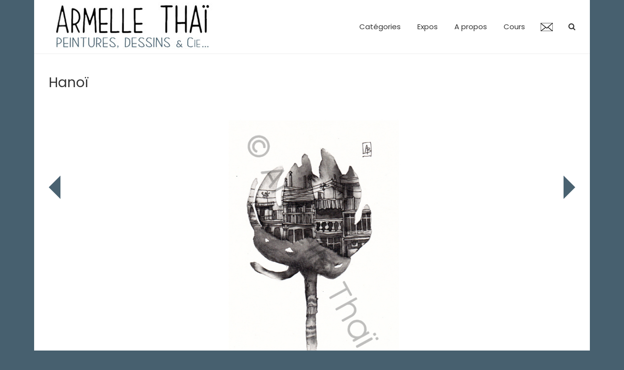

--- FILE ---
content_type: text/html; charset=UTF-8
request_url: https://armellethai.fr/les-petites-encres/hanoi/
body_size: 9683
content:
<!doctype html>
<html lang="fr-FR">
<head>
	<meta name="google-site-verification" content="a38Ip0MHPU-hm1UNeOd6MJxFcpAty9gYSfWewJQa_2Y" />
	<meta charset="UTF-8">
	<meta name="viewport" content="width=device-width, initial-scale=1, shrink-to-fit=no">
	<link rel="profile" href="http://gmpg.org/xfn/11">

	<meta name='robots' content='index, follow, max-image-preview:large, max-snippet:-1, max-video-preview:-1' />

	<!-- This site is optimized with the Yoast SEO plugin v26.6 - https://yoast.com/wordpress/plugins/seo/ -->
	<title>Hanoï - Armelle Thaï</title>
	<meta name="description" content="Armelle THAÏ est une artiste peintre et dessinatrice installée à Melrand, dans le Morbihan, en Bretagne." />
	<link rel="canonical" href="https://armellethai.fr/les-petites-encres/hanoi/" />
	<meta property="og:locale" content="fr_FR" />
	<meta property="og:type" content="article" />
	<meta property="og:title" content="Hanoï - Armelle Thaï" />
	<meta property="og:description" content="Armelle THAÏ est une artiste peintre et dessinatrice installée à Melrand, dans le Morbihan, en Bretagne." />
	<meta property="og:url" content="https://armellethai.fr/les-petites-encres/hanoi/" />
	<meta property="og:site_name" content="Armelle Thaï" />
	<meta property="article:publisher" content="https://www.facebook.com/armelle.bourgeault" />
	<meta property="article:author" content="https://www.facebook.com/armelle.bourgeault" />
	<meta property="article:published_time" content="2019-04-06T16:15:15+00:00" />
	<meta property="article:modified_time" content="2022-10-24T10:37:43+00:00" />
	<meta property="og:image" content="https://armellethai.fr/wp-content/uploads/2019/04/2016_Hanoi_Larg700.jpg" />
	<meta property="og:image:width" content="700" />
	<meta property="og:image:height" content="771" />
	<meta property="og:image:type" content="image/jpeg" />
	<meta name="author" content="Armelle THAÏ" />
	<meta name="twitter:card" content="summary_large_image" />
	<meta name="twitter:label1" content="Écrit par" />
	<meta name="twitter:data1" content="Armelle THAÏ" />
	<script type="application/ld+json" class="yoast-schema-graph">{"@context":"https://schema.org","@graph":[{"@type":"Article","@id":"https://armellethai.fr/les-petites-encres/hanoi/#article","isPartOf":{"@id":"https://armellethai.fr/les-petites-encres/hanoi/"},"author":{"name":"Armelle THAÏ","@id":"https://armellethai.fr/#/schema/person/f6a3a3dae4b75930d8940f2fa6b35134"},"headline":"Hanoï","datePublished":"2019-04-06T16:15:15+00:00","dateModified":"2022-10-24T10:37:43+00:00","mainEntityOfPage":{"@id":"https://armellethai.fr/les-petites-encres/hanoi/"},"wordCount":10,"publisher":{"@id":"https://armellethai.fr/#/schema/person/f6a3a3dae4b75930d8940f2fa6b35134"},"image":{"@id":"https://armellethai.fr/les-petites-encres/hanoi/#primaryimage"},"thumbnailUrl":"https://armellethai.fr/wp-content/uploads/2019/04/2016_Hanoi_Larg700.jpg","articleSection":["Les petites encres"],"inLanguage":"fr-FR"},{"@type":"WebPage","@id":"https://armellethai.fr/les-petites-encres/hanoi/","url":"https://armellethai.fr/les-petites-encres/hanoi/","name":"Hanoï - Armelle Thaï","isPartOf":{"@id":"https://armellethai.fr/#website"},"primaryImageOfPage":{"@id":"https://armellethai.fr/les-petites-encres/hanoi/#primaryimage"},"image":{"@id":"https://armellethai.fr/les-petites-encres/hanoi/#primaryimage"},"thumbnailUrl":"https://armellethai.fr/wp-content/uploads/2019/04/2016_Hanoi_Larg700.jpg","datePublished":"2019-04-06T16:15:15+00:00","dateModified":"2022-10-24T10:37:43+00:00","description":"Armelle THAÏ est une artiste peintre et dessinatrice installée à Melrand, dans le Morbihan, en Bretagne.","breadcrumb":{"@id":"https://armellethai.fr/les-petites-encres/hanoi/#breadcrumb"},"inLanguage":"fr-FR","potentialAction":[{"@type":"ReadAction","target":["https://armellethai.fr/les-petites-encres/hanoi/"]}]},{"@type":"ImageObject","inLanguage":"fr-FR","@id":"https://armellethai.fr/les-petites-encres/hanoi/#primaryimage","url":"https://armellethai.fr/wp-content/uploads/2019/04/2016_Hanoi_Larg700.jpg","contentUrl":"https://armellethai.fr/wp-content/uploads/2019/04/2016_Hanoi_Larg700.jpg","width":700,"height":771},{"@type":"BreadcrumbList","@id":"https://armellethai.fr/les-petites-encres/hanoi/#breadcrumb","itemListElement":[{"@type":"ListItem","position":1,"name":"Accueil","item":"https://armellethai.fr/"},{"@type":"ListItem","position":2,"name":"Hanoï"}]},{"@type":"WebSite","@id":"https://armellethai.fr/#website","url":"https://armellethai.fr/","name":"Armelle Thaï","description":"Peintures, dessins et Cie...","publisher":{"@id":"https://armellethai.fr/#/schema/person/f6a3a3dae4b75930d8940f2fa6b35134"},"potentialAction":[{"@type":"SearchAction","target":{"@type":"EntryPoint","urlTemplate":"https://armellethai.fr/?s={search_term_string}"},"query-input":{"@type":"PropertyValueSpecification","valueRequired":true,"valueName":"search_term_string"}}],"inLanguage":"fr-FR"},{"@type":["Person","Organization"],"@id":"https://armellethai.fr/#/schema/person/f6a3a3dae4b75930d8940f2fa6b35134","name":"Armelle THAÏ","image":{"@type":"ImageObject","inLanguage":"fr-FR","@id":"https://armellethai.fr/#/schema/person/image/","url":"https://armellethai.fr/wp-content/uploads/2019/03/2017_SiesteAlizes_cop700.jpg","contentUrl":"https://armellethai.fr/wp-content/uploads/2019/03/2017_SiesteAlizes_cop700.jpg","width":700,"height":581,"caption":"Armelle THAÏ"},"logo":{"@id":"https://armellethai.fr/#/schema/person/image/"},"sameAs":["http://www.armellethai.fr","https://www.facebook.com/armelle.bourgeault"],"url":"https://armellethai.fr/author/armelle-thai/"}]}</script>
	<!-- / Yoast SEO plugin. -->


<link rel='dns-prefetch' href='//fonts.googleapis.com' />
<link rel="alternate" type="application/rss+xml" title="Armelle Thaï &raquo; Flux" href="https://armellethai.fr/feed/" />
<link rel="alternate" title="oEmbed (JSON)" type="application/json+oembed" href="https://armellethai.fr/wp-json/oembed/1.0/embed?url=https%3A%2F%2Farmellethai.fr%2Fles-petites-encres%2Fhanoi%2F" />
<link rel="alternate" title="oEmbed (XML)" type="text/xml+oembed" href="https://armellethai.fr/wp-json/oembed/1.0/embed?url=https%3A%2F%2Farmellethai.fr%2Fles-petites-encres%2Fhanoi%2F&#038;format=xml" />
<style id='wp-img-auto-sizes-contain-inline-css' type='text/css'>
img:is([sizes=auto i],[sizes^="auto," i]){contain-intrinsic-size:3000px 1500px}
/*# sourceURL=wp-img-auto-sizes-contain-inline-css */
</style>
<style id='wp-emoji-styles-inline-css' type='text/css'>

	img.wp-smiley, img.emoji {
		display: inline !important;
		border: none !important;
		box-shadow: none !important;
		height: 1em !important;
		width: 1em !important;
		margin: 0 0.07em !important;
		vertical-align: -0.1em !important;
		background: none !important;
		padding: 0 !important;
	}
/*# sourceURL=wp-emoji-styles-inline-css */
</style>
<style id='wp-block-library-inline-css' type='text/css'>
:root{--wp-block-synced-color:#7a00df;--wp-block-synced-color--rgb:122,0,223;--wp-bound-block-color:var(--wp-block-synced-color);--wp-editor-canvas-background:#ddd;--wp-admin-theme-color:#007cba;--wp-admin-theme-color--rgb:0,124,186;--wp-admin-theme-color-darker-10:#006ba1;--wp-admin-theme-color-darker-10--rgb:0,107,160.5;--wp-admin-theme-color-darker-20:#005a87;--wp-admin-theme-color-darker-20--rgb:0,90,135;--wp-admin-border-width-focus:2px}@media (min-resolution:192dpi){:root{--wp-admin-border-width-focus:1.5px}}.wp-element-button{cursor:pointer}:root .has-very-light-gray-background-color{background-color:#eee}:root .has-very-dark-gray-background-color{background-color:#313131}:root .has-very-light-gray-color{color:#eee}:root .has-very-dark-gray-color{color:#313131}:root .has-vivid-green-cyan-to-vivid-cyan-blue-gradient-background{background:linear-gradient(135deg,#00d084,#0693e3)}:root .has-purple-crush-gradient-background{background:linear-gradient(135deg,#34e2e4,#4721fb 50%,#ab1dfe)}:root .has-hazy-dawn-gradient-background{background:linear-gradient(135deg,#faaca8,#dad0ec)}:root .has-subdued-olive-gradient-background{background:linear-gradient(135deg,#fafae1,#67a671)}:root .has-atomic-cream-gradient-background{background:linear-gradient(135deg,#fdd79a,#004a59)}:root .has-nightshade-gradient-background{background:linear-gradient(135deg,#330968,#31cdcf)}:root .has-midnight-gradient-background{background:linear-gradient(135deg,#020381,#2874fc)}:root{--wp--preset--font-size--normal:16px;--wp--preset--font-size--huge:42px}.has-regular-font-size{font-size:1em}.has-larger-font-size{font-size:2.625em}.has-normal-font-size{font-size:var(--wp--preset--font-size--normal)}.has-huge-font-size{font-size:var(--wp--preset--font-size--huge)}.has-text-align-center{text-align:center}.has-text-align-left{text-align:left}.has-text-align-right{text-align:right}.has-fit-text{white-space:nowrap!important}#end-resizable-editor-section{display:none}.aligncenter{clear:both}.items-justified-left{justify-content:flex-start}.items-justified-center{justify-content:center}.items-justified-right{justify-content:flex-end}.items-justified-space-between{justify-content:space-between}.screen-reader-text{border:0;clip-path:inset(50%);height:1px;margin:-1px;overflow:hidden;padding:0;position:absolute;width:1px;word-wrap:normal!important}.screen-reader-text:focus{background-color:#ddd;clip-path:none;color:#444;display:block;font-size:1em;height:auto;left:5px;line-height:normal;padding:15px 23px 14px;text-decoration:none;top:5px;width:auto;z-index:100000}html :where(.has-border-color){border-style:solid}html :where([style*=border-top-color]){border-top-style:solid}html :where([style*=border-right-color]){border-right-style:solid}html :where([style*=border-bottom-color]){border-bottom-style:solid}html :where([style*=border-left-color]){border-left-style:solid}html :where([style*=border-width]){border-style:solid}html :where([style*=border-top-width]){border-top-style:solid}html :where([style*=border-right-width]){border-right-style:solid}html :where([style*=border-bottom-width]){border-bottom-style:solid}html :where([style*=border-left-width]){border-left-style:solid}html :where(img[class*=wp-image-]){height:auto;max-width:100%}:where(figure){margin:0 0 1em}html :where(.is-position-sticky){--wp-admin--admin-bar--position-offset:var(--wp-admin--admin-bar--height,0px)}@media screen and (max-width:600px){html :where(.is-position-sticky){--wp-admin--admin-bar--position-offset:0px}}

/*# sourceURL=wp-block-library-inline-css */
</style><style id='global-styles-inline-css' type='text/css'>
:root{--wp--preset--aspect-ratio--square: 1;--wp--preset--aspect-ratio--4-3: 4/3;--wp--preset--aspect-ratio--3-4: 3/4;--wp--preset--aspect-ratio--3-2: 3/2;--wp--preset--aspect-ratio--2-3: 2/3;--wp--preset--aspect-ratio--16-9: 16/9;--wp--preset--aspect-ratio--9-16: 9/16;--wp--preset--color--black: #000000;--wp--preset--color--cyan-bluish-gray: #abb8c3;--wp--preset--color--white: #ffffff;--wp--preset--color--pale-pink: #f78da7;--wp--preset--color--vivid-red: #cf2e2e;--wp--preset--color--luminous-vivid-orange: #ff6900;--wp--preset--color--luminous-vivid-amber: #fcb900;--wp--preset--color--light-green-cyan: #7bdcb5;--wp--preset--color--vivid-green-cyan: #00d084;--wp--preset--color--pale-cyan-blue: #8ed1fc;--wp--preset--color--vivid-cyan-blue: #0693e3;--wp--preset--color--vivid-purple: #9b51e0;--wp--preset--gradient--vivid-cyan-blue-to-vivid-purple: linear-gradient(135deg,rgb(6,147,227) 0%,rgb(155,81,224) 100%);--wp--preset--gradient--light-green-cyan-to-vivid-green-cyan: linear-gradient(135deg,rgb(122,220,180) 0%,rgb(0,208,130) 100%);--wp--preset--gradient--luminous-vivid-amber-to-luminous-vivid-orange: linear-gradient(135deg,rgb(252,185,0) 0%,rgb(255,105,0) 100%);--wp--preset--gradient--luminous-vivid-orange-to-vivid-red: linear-gradient(135deg,rgb(255,105,0) 0%,rgb(207,46,46) 100%);--wp--preset--gradient--very-light-gray-to-cyan-bluish-gray: linear-gradient(135deg,rgb(238,238,238) 0%,rgb(169,184,195) 100%);--wp--preset--gradient--cool-to-warm-spectrum: linear-gradient(135deg,rgb(74,234,220) 0%,rgb(151,120,209) 20%,rgb(207,42,186) 40%,rgb(238,44,130) 60%,rgb(251,105,98) 80%,rgb(254,248,76) 100%);--wp--preset--gradient--blush-light-purple: linear-gradient(135deg,rgb(255,206,236) 0%,rgb(152,150,240) 100%);--wp--preset--gradient--blush-bordeaux: linear-gradient(135deg,rgb(254,205,165) 0%,rgb(254,45,45) 50%,rgb(107,0,62) 100%);--wp--preset--gradient--luminous-dusk: linear-gradient(135deg,rgb(255,203,112) 0%,rgb(199,81,192) 50%,rgb(65,88,208) 100%);--wp--preset--gradient--pale-ocean: linear-gradient(135deg,rgb(255,245,203) 0%,rgb(182,227,212) 50%,rgb(51,167,181) 100%);--wp--preset--gradient--electric-grass: linear-gradient(135deg,rgb(202,248,128) 0%,rgb(113,206,126) 100%);--wp--preset--gradient--midnight: linear-gradient(135deg,rgb(2,3,129) 0%,rgb(40,116,252) 100%);--wp--preset--font-size--small: 13px;--wp--preset--font-size--medium: 20px;--wp--preset--font-size--large: 36px;--wp--preset--font-size--x-large: 42px;--wp--preset--spacing--20: 0.44rem;--wp--preset--spacing--30: 0.67rem;--wp--preset--spacing--40: 1rem;--wp--preset--spacing--50: 1.5rem;--wp--preset--spacing--60: 2.25rem;--wp--preset--spacing--70: 3.38rem;--wp--preset--spacing--80: 5.06rem;--wp--preset--shadow--natural: 6px 6px 9px rgba(0, 0, 0, 0.2);--wp--preset--shadow--deep: 12px 12px 50px rgba(0, 0, 0, 0.4);--wp--preset--shadow--sharp: 6px 6px 0px rgba(0, 0, 0, 0.2);--wp--preset--shadow--outlined: 6px 6px 0px -3px rgb(255, 255, 255), 6px 6px rgb(0, 0, 0);--wp--preset--shadow--crisp: 6px 6px 0px rgb(0, 0, 0);}:where(.is-layout-flex){gap: 0.5em;}:where(.is-layout-grid){gap: 0.5em;}body .is-layout-flex{display: flex;}.is-layout-flex{flex-wrap: wrap;align-items: center;}.is-layout-flex > :is(*, div){margin: 0;}body .is-layout-grid{display: grid;}.is-layout-grid > :is(*, div){margin: 0;}:where(.wp-block-columns.is-layout-flex){gap: 2em;}:where(.wp-block-columns.is-layout-grid){gap: 2em;}:where(.wp-block-post-template.is-layout-flex){gap: 1.25em;}:where(.wp-block-post-template.is-layout-grid){gap: 1.25em;}.has-black-color{color: var(--wp--preset--color--black) !important;}.has-cyan-bluish-gray-color{color: var(--wp--preset--color--cyan-bluish-gray) !important;}.has-white-color{color: var(--wp--preset--color--white) !important;}.has-pale-pink-color{color: var(--wp--preset--color--pale-pink) !important;}.has-vivid-red-color{color: var(--wp--preset--color--vivid-red) !important;}.has-luminous-vivid-orange-color{color: var(--wp--preset--color--luminous-vivid-orange) !important;}.has-luminous-vivid-amber-color{color: var(--wp--preset--color--luminous-vivid-amber) !important;}.has-light-green-cyan-color{color: var(--wp--preset--color--light-green-cyan) !important;}.has-vivid-green-cyan-color{color: var(--wp--preset--color--vivid-green-cyan) !important;}.has-pale-cyan-blue-color{color: var(--wp--preset--color--pale-cyan-blue) !important;}.has-vivid-cyan-blue-color{color: var(--wp--preset--color--vivid-cyan-blue) !important;}.has-vivid-purple-color{color: var(--wp--preset--color--vivid-purple) !important;}.has-black-background-color{background-color: var(--wp--preset--color--black) !important;}.has-cyan-bluish-gray-background-color{background-color: var(--wp--preset--color--cyan-bluish-gray) !important;}.has-white-background-color{background-color: var(--wp--preset--color--white) !important;}.has-pale-pink-background-color{background-color: var(--wp--preset--color--pale-pink) !important;}.has-vivid-red-background-color{background-color: var(--wp--preset--color--vivid-red) !important;}.has-luminous-vivid-orange-background-color{background-color: var(--wp--preset--color--luminous-vivid-orange) !important;}.has-luminous-vivid-amber-background-color{background-color: var(--wp--preset--color--luminous-vivid-amber) !important;}.has-light-green-cyan-background-color{background-color: var(--wp--preset--color--light-green-cyan) !important;}.has-vivid-green-cyan-background-color{background-color: var(--wp--preset--color--vivid-green-cyan) !important;}.has-pale-cyan-blue-background-color{background-color: var(--wp--preset--color--pale-cyan-blue) !important;}.has-vivid-cyan-blue-background-color{background-color: var(--wp--preset--color--vivid-cyan-blue) !important;}.has-vivid-purple-background-color{background-color: var(--wp--preset--color--vivid-purple) !important;}.has-black-border-color{border-color: var(--wp--preset--color--black) !important;}.has-cyan-bluish-gray-border-color{border-color: var(--wp--preset--color--cyan-bluish-gray) !important;}.has-white-border-color{border-color: var(--wp--preset--color--white) !important;}.has-pale-pink-border-color{border-color: var(--wp--preset--color--pale-pink) !important;}.has-vivid-red-border-color{border-color: var(--wp--preset--color--vivid-red) !important;}.has-luminous-vivid-orange-border-color{border-color: var(--wp--preset--color--luminous-vivid-orange) !important;}.has-luminous-vivid-amber-border-color{border-color: var(--wp--preset--color--luminous-vivid-amber) !important;}.has-light-green-cyan-border-color{border-color: var(--wp--preset--color--light-green-cyan) !important;}.has-vivid-green-cyan-border-color{border-color: var(--wp--preset--color--vivid-green-cyan) !important;}.has-pale-cyan-blue-border-color{border-color: var(--wp--preset--color--pale-cyan-blue) !important;}.has-vivid-cyan-blue-border-color{border-color: var(--wp--preset--color--vivid-cyan-blue) !important;}.has-vivid-purple-border-color{border-color: var(--wp--preset--color--vivid-purple) !important;}.has-vivid-cyan-blue-to-vivid-purple-gradient-background{background: var(--wp--preset--gradient--vivid-cyan-blue-to-vivid-purple) !important;}.has-light-green-cyan-to-vivid-green-cyan-gradient-background{background: var(--wp--preset--gradient--light-green-cyan-to-vivid-green-cyan) !important;}.has-luminous-vivid-amber-to-luminous-vivid-orange-gradient-background{background: var(--wp--preset--gradient--luminous-vivid-amber-to-luminous-vivid-orange) !important;}.has-luminous-vivid-orange-to-vivid-red-gradient-background{background: var(--wp--preset--gradient--luminous-vivid-orange-to-vivid-red) !important;}.has-very-light-gray-to-cyan-bluish-gray-gradient-background{background: var(--wp--preset--gradient--very-light-gray-to-cyan-bluish-gray) !important;}.has-cool-to-warm-spectrum-gradient-background{background: var(--wp--preset--gradient--cool-to-warm-spectrum) !important;}.has-blush-light-purple-gradient-background{background: var(--wp--preset--gradient--blush-light-purple) !important;}.has-blush-bordeaux-gradient-background{background: var(--wp--preset--gradient--blush-bordeaux) !important;}.has-luminous-dusk-gradient-background{background: var(--wp--preset--gradient--luminous-dusk) !important;}.has-pale-ocean-gradient-background{background: var(--wp--preset--gradient--pale-ocean) !important;}.has-electric-grass-gradient-background{background: var(--wp--preset--gradient--electric-grass) !important;}.has-midnight-gradient-background{background: var(--wp--preset--gradient--midnight) !important;}.has-small-font-size{font-size: var(--wp--preset--font-size--small) !important;}.has-medium-font-size{font-size: var(--wp--preset--font-size--medium) !important;}.has-large-font-size{font-size: var(--wp--preset--font-size--large) !important;}.has-x-large-font-size{font-size: var(--wp--preset--font-size--x-large) !important;}
/*# sourceURL=global-styles-inline-css */
</style>

<style id='classic-theme-styles-inline-css' type='text/css'>
/*! This file is auto-generated */
.wp-block-button__link{color:#fff;background-color:#32373c;border-radius:9999px;box-shadow:none;text-decoration:none;padding:calc(.667em + 2px) calc(1.333em + 2px);font-size:1.125em}.wp-block-file__button{background:#32373c;color:#fff;text-decoration:none}
/*# sourceURL=/wp-includes/css/classic-themes.min.css */
</style>
<link rel='stylesheet' id='ssb-front-css-css' href='https://armellethai.fr/wp-content/plugins/simple-social-buttons/assets/css/front.css?ver=6.2.0' type='text/css' media='all' />
<link rel='stylesheet' id='bootstrap-style-css' href='https://armellethai.fr/wp-content/themes/armellethai/bootstrap/css/bootstrap.min.css?ver=4.0.0' type='text/css' media='all' />
<link rel='stylesheet' id='font-awesome-style-css' href='https://armellethai.fr/wp-content/themes/armellethai/font-awesome/css/font-awesome.css?ver=6.9' type='text/css' media='all' />
<link rel='stylesheet' id='armellethai-google-fonts-css' href='//fonts.googleapis.com/css?family=Poppins%3A400%2C400i%2C500%2C500i%2C700%2C700i&#038;ver=6.9' type='text/css' media='all' />
<link rel='stylesheet' id='armellethai-style-css' href='https://armellethai.fr/wp-content/themes/armellethai/style.css?ver=6.9' type='text/css' media='all' />
<link rel='stylesheet' id='slb_core-css' href='https://armellethai.fr/wp-content/plugins/simple-lightbox/client/css/app.css?ver=2.9.4' type='text/css' media='all' />
<script type="text/javascript" src="https://armellethai.fr/wp-includes/js/jquery/jquery.min.js?ver=3.7.1" id="jquery-core-js"></script>
<script type="text/javascript" src="https://armellethai.fr/wp-includes/js/jquery/jquery-migrate.min.js?ver=3.4.1" id="jquery-migrate-js"></script>
<link rel="https://api.w.org/" href="https://armellethai.fr/wp-json/" /><link rel="alternate" title="JSON" type="application/json" href="https://armellethai.fr/wp-json/wp/v2/posts/671" /><link rel="EditURI" type="application/rsd+xml" title="RSD" href="https://armellethai.fr/xmlrpc.php?rsd" />
<meta name="generator" content="WordPress 6.9" />
<link rel='shortlink' href='https://armellethai.fr/?p=671' />
 <style media="screen">

		.simplesocialbuttons.simplesocialbuttons_inline .ssb-fb-like, .simplesocialbuttons.simplesocialbuttons_inline amp-facebook-like {
	  margin: 25pxpx;
	}
		 /*inline margin*/
	
	
	
	
	
		.simplesocialbuttons.simplesocialbuttons_inline.simplesocial-round-icon button{
	  margin: 25pxpx;
	}

	
			 /*margin-digbar*/

	
	
	
	
	
	
	
</style>

<!-- Open Graph Meta Tags generated by Simple Social Buttons 6.2.0 -->
<meta property="og:title" content="Hanoï - Armelle Thaï" />
<meta property="og:type" content="article" />
<meta property="og:description" content="Encre de chine sur papier (format 10 x 15 cm) 2016 &nbsp;" />
<meta property="og:url" content="https://armellethai.fr/les-petites-encres/hanoi/" />
<meta property="og:site_name" content="Armelle Thaï" />
<meta property="og:image" content="https://armellethai.fr/wp-content/uploads/2019/04/2016_Hanoi_Larg700.jpg" />
<meta name="twitter:card" content="summary_large_image" />
<meta name="twitter:description" content="Encre de chine sur papier (format 10 x 15 cm) 2016 &nbsp;" />
<meta name="twitter:title" content="Hanoï - Armelle Thaï" />
<meta property="twitter:image" content="https://armellethai.fr/wp-content/uploads/2019/04/2016_Hanoi_Larg700.jpg" />
		<style type="text/css">
					.site-title,
			.site-description {
				position: absolute;
				clip: rect(1px, 1px, 1px, 1px);
			}
				</style>
		<style type="text/css" id="custom-background-css">
body.custom-background { background-color: #47606f; }
</style>
	<link rel="icon" href="https://armellethai.fr/wp-content/uploads/2019/08/favicon.ico" sizes="32x32" />
<link rel="icon" href="https://armellethai.fr/wp-content/uploads/2019/08/favicon.ico" sizes="192x192" />
<link rel="apple-touch-icon" href="https://armellethai.fr/wp-content/uploads/2019/08/favicon.ico" />
<meta name="msapplication-TileImage" content="https://armellethai.fr/wp-content/uploads/2019/08/favicon.ico" />
		<style type="text/css" id="wp-custom-css">
			


		</style>
		</head>

<body class="wp-singular post-template-default single single-post postid-671 single-format-standard custom-background wp-custom-logo wp-theme-armellethai narrow-layout">

<div id="page" class="site">
	<a class="skip-link screen-reader-text" href="#content">Skip to content</a>
		<header id="masthead" class="site-header">
		

		
		<nav class="navbar navbar-expand-lg ">
			<div class="container">
				<div class="site-branding navbar-brand">
					<a href="https://armellethai.fr/" class="custom-logo-link" rel="home"><img width="342" height="100" src="https://armellethai.fr/wp-content/uploads/2019/03/cropped-logo-4.jpg" class="custom-logo" alt="Armelle Thaï" decoding="async" srcset="https://armellethai.fr/wp-content/uploads/2019/03/cropped-logo-4.jpg 342w, https://armellethai.fr/wp-content/uploads/2019/03/cropped-logo-4-200x58.jpg 200w, https://armellethai.fr/wp-content/uploads/2019/03/cropped-logo-4-300x88.jpg 300w" sizes="(max-width: 342px) 100vw, 342px" /></a>						<h2 class="site-title"><a href="https://armellethai.fr/" rel="home">Armelle Thaï</a></h2>
												<p class="site-description">Peintures, dessins et Cie&#8230;</p>
									</div><!-- .site-branding .navbar-brand -->
				<button class="navbar-toggler" type="button" data-toggle="collapse" data-target="#navbarCollapse" aria-controls="navbarCollapse" aria-expanded="false" aria-label="Toggle navigation"></button>
				<div class="collapse navbar-collapse" id="navbarCollapse">
					<div id="site-navigation" class="main-navigation ml-lg-auto d-lg-flex" role="navigation">
						<ul class="nav-menu navbar-nav d-lg-block"><li id="menu-item-92" class="menu-item menu-item-type-custom menu-item-object-custom menu-item-has-children menu-item-92"><a href="#">Catégories</a>
<ul class="sub-menu">
	<li id="menu-item-88" class="menu-item menu-item-type-custom menu-item-object-custom menu-item-home menu-item-88"><a href="https://armellethai.fr/">Toutes</a></li>
	<li id="menu-item-547" class="menu-item menu-item-type-taxonomy menu-item-object-category menu-item-547"><a href="https://armellethai.fr/category/bestiairemusical/">Le bestiaire musical</a></li>
	<li id="menu-item-553" class="menu-item menu-item-type-taxonomy menu-item-object-category menu-item-553"><a href="https://armellethai.fr/category/voyages-croquis-et-carnets/">Voyages, croquis et carnets</a></li>
	<li id="menu-item-91" class="menu-item menu-item-type-taxonomy menu-item-object-category menu-item-91"><a href="https://armellethai.fr/category/architecture-et-paysages/">Architecture et Paysages</a></li>
	<li id="menu-item-549" class="menu-item menu-item-type-taxonomy menu-item-object-category current-post-ancestor current-menu-parent current-post-parent menu-item-549"><a href="https://armellethai.fr/category/les-petites-encres/">Les petites encres</a></li>
	<li id="menu-item-1222" class="menu-item menu-item-type-taxonomy menu-item-object-category menu-item-1222"><a href="https://armellethai.fr/category/reveries/">Rêveries</a></li>
	<li id="menu-item-550" class="menu-item menu-item-type-taxonomy menu-item-object-category menu-item-550"><a href="https://armellethai.fr/category/musique-et-musiciens/">Musique et musiciens</a></li>
	<li id="menu-item-1206" class="menu-item menu-item-type-taxonomy menu-item-object-category menu-item-has-children menu-item-1206"><a href="https://armellethai.fr/category/archives/">Archives</a>
	<ul class="sub-menu">
		<li id="menu-item-90" class="menu-item menu-item-type-taxonomy menu-item-object-category menu-item-90"><a href="https://armellethai.fr/category/archives/portraits/">Portraits</a></li>
	</ul>
</li>
</ul>
</li>
<li id="menu-item-710" class="menu-item menu-item-type-custom menu-item-object-custom menu-item-has-children menu-item-710"><a href="#">Expos</a>
<ul class="sub-menu">
	<li id="menu-item-706" class="menu-item menu-item-type-post_type menu-item-object-page menu-item-706"><a href="https://armellethai.fr/expos/">Expos en cours ou à venir</a></li>
	<li id="menu-item-711" class="menu-item menu-item-type-post_type menu-item-object-page menu-item-711"><a href="https://armellethai.fr/expos-passees/">Expos passées</a></li>
</ul>
</li>
<li id="menu-item-704" class="menu-item menu-item-type-post_type menu-item-object-page menu-item-704"><a href="https://armellethai.fr/a-propos-cv/">A propos</a></li>
<li id="menu-item-976" class="menu-item menu-item-type-custom menu-item-object-custom menu-item-has-children menu-item-976"><a href="#">Cours</a>
<ul class="sub-menu">
	<li id="menu-item-705" class="menu-item menu-item-type-post_type menu-item-object-page menu-item-705"><a href="https://armellethai.fr/cours/">Cours</a></li>
	<li id="menu-item-2214" class="menu-item menu-item-type-post_type menu-item-object-page menu-item-2214"><a href="https://armellethai.fr/stages/">Stages</a></li>
</ul>
</li>
</ul>	
						
						<a href="https://armellethai.fr/contact/"><img src="https://armellethai.fr/wp-content/uploads/2019/02/contact.png" /></a>
													<div class="d-none d-lg-flex">
								<span class="search-toggle"></span>
							</div><!-- .navbar-search -->
											</div><!-- #site-navigation .main-navigation -->
				</div>
			</div>
					
		</nav><!-- .navbar -->

		
							</header><!-- #masthead -->
	
<!--top sidebar-->
	



<br />	
	<div id="content" class="site-content">
				<div class="container">
 
			<div class="row justify-content-center">
		



<div id="primary" class="col-lg-12 content-area">
	

		<main id="main" class="site-main">
			
		
		
			

			
			
			
<div class="post-671 post type-post status-publish format-standard has-post-thumbnail hentry category-les-petites-encres">
		
			<header class="entry-header">
			


							
			

			
			
			
			<h1 class="entry-title">Hanoï</h1>			

			
								
	<div style="position: sticky;  margin: 0 auto; width: 100%; top: 50%; z-index: 1000;">
			<div style="float: right;"><a href="https://armellethai.fr/les-petites-encres/alice/" rel="prev"><img src="https://armellethai.fr/right.png" alt="Alice" title="Alice" /></a></div>
			<div style="float: left;"><a href="https://armellethai.fr/les-petites-encres/rose-urbaine/" rel="next"><img src="https://armellethai.fr/left.png" alt="Rose urbaine" title="Rose urbaine" /></a></div>
</div>
		
			
		<p style="position: relative; text-align: center; padding: 0; "><br />
<img style="max-width: 100%; max-height: 700px;" src="https://armellethai.fr/wp-content/uploads/2019/04/2016_Hanoi_Larg700.jpg" />
		</p>

	
		



		</header><!-- .entry-header -->
		<div class="entry-content">
		
				<br style="clear: both;" /><br /><div style="width: 90%; max-width: 100%; margin: 0 auto; padding: 20px;">
		<p>Encre de chine sur papier</p>
<p>(format 10 x 15 cm) 2016</p>
<p>&nbsp;</p>
<div class="simplesocialbuttons simplesocial-round-icon simplesocialbuttons_inline simplesocialbuttons-align-centered post-671 post  simplesocialbuttons-inline-top-in">
<button class="simplesocial-fb-share"  rel="nofollow"  target="_blank"  aria-label="Facebook Share" data-href="https://www.facebook.com/sharer/sharer.php?u=https://armellethai.fr/les-petites-encres/hanoi/" onClick="javascript:window.open(this.dataset.href, '', 'menubar=no,toolbar=no,resizable=yes,scrollbars=yes,height=600,width=600');return false;"><span class="simplesocialtxt">Facebook </span> </button>
<button class="simplesocial-twt-share"  rel="nofollow"  target="_blank"  aria-label="Twitter Share" data-href="https://twitter.com/intent/tweet?text=Hano%C3%AF&url=https://armellethai.fr/les-petites-encres/hanoi/" onClick="javascript:window.open(this.dataset.href, '', 'menubar=no,toolbar=no,resizable=yes,scrollbars=yes,height=600,width=600');return false;"><span class="simplesocialtxt">Twitter</span> </button>
<button class="simplesocial-pinterest-share"  rel="nofollow"  target="_blank"  aria-label="Pinterest Share" onClick="var e=document.createElement('script');e.setAttribute('type','text/javascript');e.setAttribute('charset','UTF-8');e.setAttribute('src','//assets.pinterest.com/js/pinmarklet.js?r='+Math.random()*99999999);document.body.appendChild(e);return false;" ><span class="simplesocialtxt">Pinterest</span></button>
<button  rel="nofollow"  target="_blank"  class="simplesocial-linkedin-share" aria-label="LinkedIn Share" data-href="https://www.linkedin.com/sharing/share-offsite/?url=https://armellethai.fr/les-petites-encres/hanoi/" onClick="javascript:window.open(this.dataset.href, '', 'menubar=no,toolbar=no,resizable=yes,scrollbars=yes,height=600,width=600');return false;"><span class="simplesocialtxt">LinkedIn</span></button>
<button onClick="javascript:window.location.href = this.dataset.href;return false;" class="simplesocial-email-share" aria-label="Share through Email"  rel="nofollow"  target="_blank"   data-href="mailto:?subject=Hano%C3%AF&body=https://armellethai.fr/les-petites-encres/hanoi/"><span class="simplesocialtxt">Email</span></button>
</div>
		</div>


		
		
	</div><!-- .entry-content -->
	
	


</div><!-- .post -->
					
		</main><!-- #main -->
	</div><!-- #primary -->






		
					</div><!-- row -->
				</div><!-- .container -->
	</div><!-- #content .site-content-->


<!-- #debut-ajout -->			
	<footer id="colophon" class="site-footer clearfix" role="contentinfo">
		
	</footer><!-- #colophon -->
		
<!-- #fin-ajout -->		



	<footer id="colophon" class="site-footer clearfix" role="contentinfo">
		<div class="site-info">
			<div class="container">
				<div class="row">
										<div class="copyright col-lg order-lg-1 text-lg-left">
						<div class="theme-link">
							Tous droits réservés &copy; 2026 <a href="https://armellethai.fr/" title="Armelle Thaï">Armelle Thaï</a>						</div>
						<div class="privacy-link"><a class="privacy-policy-link" href="https://armellethai.fr/mentionslegales/" rel="privacy-policy">Mentions légales</a></div><div class="wp-link">Propulsé par : <a href="https://fr.wordpress.org/" target="_blank" title="WordPress">WordPress</a></div>					</div><!-- .copyright -->
				</div><!-- .row -->
			</div><!-- .container -->
		</div><!-- .site-info -->
	</footer><!-- #colophon -->
	<div class="back-to-top"><a title="Go to Top" href="#masthead"></a></div>
	<div class="search-block off">
		<div class="search-toggle"></div>
		<form action="https://armellethai.fr/" method="get" class="search-form">
	<label class="assistive-text"> Search </label>
	<div class="input-group">
		<input type="search" value="" placeholder="Search" class="form-control s" name="s">
		<div class="input-group-prepend">
			<button class="btn btn-info">Search</button>
		</div>
	</div>
</form><!-- .search-form -->
	</div><!-- .search-block -->
</div><!-- #page -->



<script type="speculationrules">
{"prefetch":[{"source":"document","where":{"and":[{"href_matches":"/*"},{"not":{"href_matches":["/wp-*.php","/wp-admin/*","/wp-content/uploads/*","/wp-content/*","/wp-content/plugins/*","/wp-content/themes/armellethai/*","/*\\?(.+)"]}},{"not":{"selector_matches":"a[rel~=\"nofollow\"]"}},{"not":{"selector_matches":".no-prefetch, .no-prefetch a"}}]},"eagerness":"conservative"}]}
</script>
<script type="text/javascript" src="https://armellethai.fr/wp-content/plugins/simple-social-buttons/assets/js/frontend-blocks.js?ver=6.2.0" id="ssb-blocks-front-js-js"></script>
<script type="text/javascript" id="ssb-front-js-js-extra">
/* <![CDATA[ */
var SSB = {"ajax_url":"https://armellethai.fr/wp-admin/admin-ajax.php","fb_share_nonce":"bbd00c226d"};
//# sourceURL=ssb-front-js-js-extra
/* ]]> */
</script>
<script type="text/javascript" src="https://armellethai.fr/wp-content/plugins/simple-social-buttons/assets/js/front.js?ver=6.2.0" id="ssb-front-js-js"></script>
<script type="text/javascript" src="https://armellethai.fr/wp-content/themes/armellethai/js/scripts.js?ver=6.9" id="armellethai-scripts-js"></script>
<script type="text/javascript" src="https://armellethai.fr/wp-content/themes/armellethai/js/skip-link-focus-fix.js?ver=20151215" id="armellethai-skip-link-focus-fix-js"></script>
<script type="text/javascript" src="https://armellethai.fr/wp-content/themes/armellethai/bootstrap/js/bootstrap.min.js?ver=4.0.0" id="bootstrap-script-js"></script>
<script id="wp-emoji-settings" type="application/json">
{"baseUrl":"https://s.w.org/images/core/emoji/17.0.2/72x72/","ext":".png","svgUrl":"https://s.w.org/images/core/emoji/17.0.2/svg/","svgExt":".svg","source":{"concatemoji":"https://armellethai.fr/wp-includes/js/wp-emoji-release.min.js?ver=6.9"}}
</script>
<script type="module">
/* <![CDATA[ */
/*! This file is auto-generated */
const a=JSON.parse(document.getElementById("wp-emoji-settings").textContent),o=(window._wpemojiSettings=a,"wpEmojiSettingsSupports"),s=["flag","emoji"];function i(e){try{var t={supportTests:e,timestamp:(new Date).valueOf()};sessionStorage.setItem(o,JSON.stringify(t))}catch(e){}}function c(e,t,n){e.clearRect(0,0,e.canvas.width,e.canvas.height),e.fillText(t,0,0);t=new Uint32Array(e.getImageData(0,0,e.canvas.width,e.canvas.height).data);e.clearRect(0,0,e.canvas.width,e.canvas.height),e.fillText(n,0,0);const a=new Uint32Array(e.getImageData(0,0,e.canvas.width,e.canvas.height).data);return t.every((e,t)=>e===a[t])}function p(e,t){e.clearRect(0,0,e.canvas.width,e.canvas.height),e.fillText(t,0,0);var n=e.getImageData(16,16,1,1);for(let e=0;e<n.data.length;e++)if(0!==n.data[e])return!1;return!0}function u(e,t,n,a){switch(t){case"flag":return n(e,"\ud83c\udff3\ufe0f\u200d\u26a7\ufe0f","\ud83c\udff3\ufe0f\u200b\u26a7\ufe0f")?!1:!n(e,"\ud83c\udde8\ud83c\uddf6","\ud83c\udde8\u200b\ud83c\uddf6")&&!n(e,"\ud83c\udff4\udb40\udc67\udb40\udc62\udb40\udc65\udb40\udc6e\udb40\udc67\udb40\udc7f","\ud83c\udff4\u200b\udb40\udc67\u200b\udb40\udc62\u200b\udb40\udc65\u200b\udb40\udc6e\u200b\udb40\udc67\u200b\udb40\udc7f");case"emoji":return!a(e,"\ud83e\u1fac8")}return!1}function f(e,t,n,a){let r;const o=(r="undefined"!=typeof WorkerGlobalScope&&self instanceof WorkerGlobalScope?new OffscreenCanvas(300,150):document.createElement("canvas")).getContext("2d",{willReadFrequently:!0}),s=(o.textBaseline="top",o.font="600 32px Arial",{});return e.forEach(e=>{s[e]=t(o,e,n,a)}),s}function r(e){var t=document.createElement("script");t.src=e,t.defer=!0,document.head.appendChild(t)}a.supports={everything:!0,everythingExceptFlag:!0},new Promise(t=>{let n=function(){try{var e=JSON.parse(sessionStorage.getItem(o));if("object"==typeof e&&"number"==typeof e.timestamp&&(new Date).valueOf()<e.timestamp+604800&&"object"==typeof e.supportTests)return e.supportTests}catch(e){}return null}();if(!n){if("undefined"!=typeof Worker&&"undefined"!=typeof OffscreenCanvas&&"undefined"!=typeof URL&&URL.createObjectURL&&"undefined"!=typeof Blob)try{var e="postMessage("+f.toString()+"("+[JSON.stringify(s),u.toString(),c.toString(),p.toString()].join(",")+"));",a=new Blob([e],{type:"text/javascript"});const r=new Worker(URL.createObjectURL(a),{name:"wpTestEmojiSupports"});return void(r.onmessage=e=>{i(n=e.data),r.terminate(),t(n)})}catch(e){}i(n=f(s,u,c,p))}t(n)}).then(e=>{for(const n in e)a.supports[n]=e[n],a.supports.everything=a.supports.everything&&a.supports[n],"flag"!==n&&(a.supports.everythingExceptFlag=a.supports.everythingExceptFlag&&a.supports[n]);var t;a.supports.everythingExceptFlag=a.supports.everythingExceptFlag&&!a.supports.flag,a.supports.everything||((t=a.source||{}).concatemoji?r(t.concatemoji):t.wpemoji&&t.twemoji&&(r(t.twemoji),r(t.wpemoji)))});
//# sourceURL=https://armellethai.fr/wp-includes/js/wp-emoji-loader.min.js
/* ]]> */
</script>
<script type="text/javascript" id="slb_context">/* <![CDATA[ */if ( !!window.jQuery ) {(function($){$(document).ready(function(){if ( !!window.SLB ) { {$.extend(SLB, {"context":["public","user_guest"]});} }})})(jQuery);}/* ]]> */</script>

</body>
</html>


--- FILE ---
content_type: text/css
request_url: https://armellethai.fr/wp-content/themes/armellethai/bootstrap/css/bootstrap.min.css?ver=4.0.0
body_size: 20985
content:
/*!
 * Bootstrap v4.0.0 (https://getbootstrap.com)
 * Copyright 2011-2018 The Bootstrap Authors
 * Copyright 2011-2018 Twitter, Inc.
 * Licensed under MIT (https://github.com/twbs/bootstrap/blob/master/LICENSE)
 */
:root{
	--blue:#007bff;
	--indigo:#6610f2;
	--purple:#6f42c1;
	--pink:#e83e8c;
	--red:#dc3545;
	--orange:#fd7e14;
	--yellow:#ffc107;
	--green:#28a745;
	--teal:#20c997;
	--cyan:#17a2b8;
	--white:#fff;
	--gray:#6c757d;
	--gray-dark:#343a40;
	--primary:#007bff;
	--secondary:#6c757d;
	--success:#28a745;
	--info:#17a2b8
	--warning:#ffc107;
	--danger:#dc3545;
	--light:#f8f9fa;
	--dark:#343a40;
	--breakpoint-xs:0;
	--breakpoint-sm:576px;
	--breakpoint-md:768px;
	--breakpoint-lg:992px;
	--breakpoint-xl:1200px;
	--font-family-sans-serif:-apple-system,BlinkMacSystemFont,"Segoe UI",Roboto,"Helvetica Neue",Arial,sans-serif,"Apple Color Emoji","Segoe UI Emoji","Segoe UI Symbol";
	--font-family-monospace:SFMono-Regular,Menlo,Monaco,Consolas,"Liberation Mono","Courier New",monospace}

*,*::after,*::before{box-sizing:border-box}

html{font-family:sans-serif;line-height:1.15;-webkit-text-size-adjust:100%;-ms-text-size-adjust:100%;-ms-overflow-style:scrollbar;-webkit-tap-highlight-color:transparent}
@-ms-viewport{width:device-width}

article,aside,dialog,figcaption,figure,footer,header,hgroup,main,nav,section{display:block}


body
{
margin:0;
font-family:-apple-system,BlinkMacSystemFont,"Segoe UI",Roboto,"Helvetica Neue",Arial,sans-serif,"Apple Color Emoji","Segoe UI Emoji","Segoe UI Symbol";
font-size:1rem;
font-weight:400;
line-height:1.5;
color:#212529;
text-align:left;
background-color:#fff
}

[tabindex="-1"]:focus{outline:0!important}
hr{box-sizing:content-box;height:0;overflow:visible}
h1,h2,h3,h4,h5,h6{margin-top:0;margin-bottom:.5rem}
p{margin-top:0;margin-bottom:1rem}
abbr[data-original-title],abbr[title]{text-decoration:underline;-webkit-text-decoration:underline dotted;text-decoration:underline dotted;cursor:help;border-bottom:0}
address{margin-bottom:1rem;font-style:normal;line-height:inherit}
dl,ol,ul{margin-top:0;margin-bottom:1rem}
ol ol,ol ul,ul ol,ul ul{margin-bottom:0}
dt{font-weight:700}dd{margin-bottom:.5rem;margin-left:0}
blockquote{margin:0 0 1rem}
dfn{font-style:italic}
b,strong{font-weight:bolder}
small{font-size:80%}
sub,sup{position:relative;font-size:75%;line-height:0;vertical-align:baseline}
sub{bottom:-.25em}
sup{top:-.5em}
a{color:#007bff;text-decoration:none;background-color:transparent;-webkit-text-decoration-skip:objects}
a:hover{color:#0056b3;text-decoration:underline}
a:not([href]):not([tabindex]){color:inherit;text-decoration:none}
a:not([href]):not([tabindex]):focus,a:not([href]):not([tabindex]):hover{color:inherit;text-decoration:none}
a:not([href]):not([tabindex]):focus{outline:0}
code,kbd,pre,samp{font-family:monospace,monospace;font-size:1em}
pre{margin-top:0;margin-bottom:1rem;overflow:auto;-ms-overflow-style:scrollbar}
figure{margin:0 0 1rem}
img{vertical-align:middle;border-style:none}
svg:not(:root){overflow:hidden}
table{border-collapse:collapse}
caption{padding-top:.75rem;padding-bottom:.75rem;color:#6c757d;text-align:left;caption-side:bottom}
th{text-align:inherit}
label{display:inline-block;margin-bottom:.5rem}
button{border-radius:0}
button:focus{outline:1px dotted;outline:5px auto -webkit-focus-ring-color}
button,input,optgroup,select,textarea{margin:0;font-family:inherit;font-size:inherit;line-height:inherit}
button,input{overflow:visible}
button,select{text-transform:none}
[type=reset],[type=submit],button,html [type=button]{-webkit-appearance:button}
[type=button]::-moz-focus-inner,[type=reset]::-moz-focus-inner,[type=submit]::-moz-focus-inner,button::-moz-focus-inner{padding:0;border-style:none}
input[type=checkbox],input[type=radio]{box-sizing:border-box;padding:0}
input[type=date],input[type=datetime-local],input[type=month],input[type=time]{-webkit-appearance:listbox}
textarea{overflow:auto;resize:vertical}
fieldset{min-width:0;padding:0;margin:0;border:0}
legend{display:block;width:100%;max-width:100%;padding:0;margin-bottom:.5rem;font-size:1.5rem;line-height:inherit;color:inherit;white-space:normal}
progress{vertical-align:baseline}
[type=number]::-webkit-inner-spin-button,[type=number]::-webkit-outer-spin-button{height:auto}[type=search]{outline-offset:-2px;-webkit-appearance:none}
[type=search]::-webkit-search-cancel-button,[type=search]::-webkit-search-decoration{-webkit-appearance:none}::-webkit-file-upload-button{font:inherit;-webkit-appearance:button}
output{display:inline-block}
summary{display:list-item;cursor:pointer}
template{display:none}
[hidden]{display:none!important}
.h1,.h2,.h3,.h4,.h5,.h6,h1,h2,h3,h4,h5,h6{margin-bottom:.5rem;font-family:inherit;font-weight:500;line-height:1.2;color:inherit}
.h1,h1{font-size:2.5rem}
.h2,h2{font-size:2rem}
.h3,h3{font-size:1.75rem}
.h4,h4{font-size:1.5rem}
.h5,h5{font-size:1.25rem}
.h6,h6{font-size:1rem}
.lead{font-size:1.25rem;font-weight:300}
.display-1{font-size:6rem;font-weight:300;line-height:1.2}
.display-2{font-size:5.5rem;font-weight:300;line-height:1.2}
.display-3{font-size:4.5rem;font-weight:300;line-height:1.2}
.display-4{font-size:3.5rem;font-weight:300;line-height:1.2}
hr{margin-top:1rem;margin-bottom:1rem;border:0;border-top:1px solid rgba(0,0,0,.1)}
.small,small{font-size:80%;font-weight:400}
.mark,mark{padding:.2em;background-color:#fcf8e3}
.list-unstyled{padding-left:0;list-style:none}
.list-inline{padding-left:0;list-style:none}
.list-inline-item{display:inline-block}
.list-inline-item:not(:last-child){margin-right:.5rem}
.initialism{font-size:90%;text-transform:uppercase}
.blockquote{margin-bottom:1rem;font-size:1.25rem}
.blockquote-footer{display:block;font-size:80%;color:#6c757d}
.blockquote-footer::before{content:"\2014 \00A0"}




.img-fluid{max-width:100%;height:auto}
.img-thumbnail{padding:.25rem;background-color:#fff;border:1px solid #dee2e6;border-radius:.25rem;max-width:100%;height:auto}
.figure{display:inline-block}
.figure-img{margin-bottom:.5rem;line-height:1}
.figure-caption{font-size:90%;color:#6c757d}
code,kbd,pre,samp{font-family:SFMono-Regular,Menlo,Monaco,Consolas,"Liberation Mono","Courier New",monospace}
code{font-size:87.5%;color:#e83e8c;word-break:break-word}
a>code{color:inherit}kbd{padding:.2rem .4rem;font-size:87.5%;color:#fff;background-color:#212529;border-radius:.2rem}
kbd kbd{padding:0;font-size:100%;font-weight:700}
pre{display:block;font-size:87.5%;color:#212529}
pre code{font-size:inherit;color:inherit;word-break:normal}
.pre-scrollable{max-height:340px;overflow-y:scroll}
.container{width:100%;padding-right:15px;padding-left:15px;margin-right:auto;margin-left:auto}

@media (min-width:576px){.container{max-width:540px}}
@media (min-width:768px){.container{max-width:720px}}
@media (min-width:992px){.container{max-width:960px}}
@media (min-width:1200px){.container{max-width:1140px}}

.container-fluid{width:100%;padding-right:15px;padding-left:15px;margin-right:auto;margin-left:auto}
.row{display:-webkit-box;display:-ms-flexbox;display:flex;-ms-flex-wrap:wrap;flex-wrap:wrap;margin-right:-15px;margin-left:-15px}
.no-gutters{margin-right:0;margin-left:0}
.no-gutters>.col,.no-gutters>[class*=col-]{padding-right:0;padding-left:0}

.col,.col-1,.col-10,.col-11,.col-12,.col-2,.col-3,.col-4,.col-5,.col-6,.col-7,.col-8,.col-9,.col-auto,.col-lg,.col-lg-1,.col-lg-10,.col-lg-11,.col-lg-12,.col-lg-2,.col-lg-3,.col-lg-4,.col-lg-5,.col-lg-6,.col-lg-7,.col-lg-8,.col-lg-9,.col-lg-auto,.col-md,.col-md-1,.col-md-10,.col-md-11,.col-md-12,.col-md-2,.col-md-3,.col-md-4,.col-md-5,.col-md-6,.col-md-7,.col-md-8,.col-md-9,.col-md-auto,.col-sm,.col-sm-1,.col-sm-10,.col-sm-11,.col-sm-12,.col-sm-2,.col-sm-3,.col-sm-4,.col-sm-5,.col-sm-6,.col-sm-7,.col-sm-8,.col-sm-9,.col-sm-auto,.col-xl,.col-xl-1,.col-xl-10,.col-xl-11,.col-xl-12,.col-xl-2,.col-xl-3,.col-xl-4,.col-xl-5,.col-xl-6,.col-xl-7,.col-xl-8,.col-xl-9,.col-xl-auto{
position:relative;
width:100%;
min-height:1px;
padding-right:15px;
padding-left:15px
}

.col{-ms-flex-preferred-size:0;flex-basis:0;-webkit-box-flex:1;-ms-flex-positive:1;flex-grow:1;max-width:100%;}
.col-auto{-webkit-box-flex:0;-ms-flex:0 0 auto;flex:0 0 auto;width:auto;max-width:none}
.col-1{-webkit-box-flex:0;-ms-flex:0 0 8.333333%;flex:0 0 8.333333%;max-width:8.333333%}
.col-2{-webkit-box-flex:0;-ms-flex:0 0 16.666667%;flex:0 0 16.666667%;max-width:16.666667%}
.col-3{-webkit-box-flex:0;-ms-flex:0 0 25%;flex:0 0 25%;max-width:25%}
.col-4{-webkit-box-flex:0;-ms-flex:0 0 33.333333%;flex:0 0 33.333333%;max-width:33.333333%}
.col-5{-webkit-box-flex:0;-ms-flex:0 0 41.666667%;flex:0 0 41.666667%;max-width:41.666667%}
.col-6{-webkit-box-flex:0;-ms-flex:0 0 50%;flex:0 0 50%;max-width:50%}
.col-7{-webkit-box-flex:0;-ms-flex:0 0 58.333333%;flex:0 0 58.333333%;max-width:58.333333%}
.col-8{-webkit-box-flex:0;-ms-flex:0 0 66.666667%;flex:0 0 66.666667%;max-width:66.666667%}
.col-9{-webkit-box-flex:0;-ms-flex:0 0 75%;flex:0 0 75%;max-width:75%}
.col-10{-webkit-box-flex:0;-ms-flex:0 0 83.333333%;flex:0 0 83.333333%;max-width:83.333333%}
.col-11{-webkit-box-flex:0;-ms-flex:0 0 91.666667%;flex:0 0 91.666667%;max-width:91.666667%}
.col-12{-webkit-box-flex:0;-ms-flex:0 0 100%;flex:0 0 100%;max-width:100%}

.order-first{-webkit-box-ordinal-group:0;-ms-flex-order:-1;order:-1}
.order-last{-webkit-box-ordinal-group:14;-ms-flex-order:13;order:13}
.order-0{-webkit-box-ordinal-group:1;-ms-flex-order:0;order:0}
.order-1{-webkit-box-ordinal-group:2;-ms-flex-order:1;order:1}
.order-2{-webkit-box-ordinal-group:3;-ms-flex-order:2;order:2}
.order-3{-webkit-box-ordinal-group:4;-ms-flex-order:3;order:3}
.order-4{-webkit-box-ordinal-group:5;-ms-flex-order:4;order:4}
.order-5{-webkit-box-ordinal-group:6;-ms-flex-order:5;order:5}
.order-6{-webkit-box-ordinal-group:7;-ms-flex-order:6;order:6}
.order-7{-webkit-box-ordinal-group:8;-ms-flex-order:7;order:7}
.order-8{-webkit-box-ordinal-group:9;-ms-flex-order:8;order:8}
.order-9{-webkit-box-ordinal-group:10;-ms-flex-order:9;order:9}
.order-10{-webkit-box-ordinal-group:11;-ms-flex-order:10;order:10}
.order-11{-webkit-box-ordinal-group:12;-ms-flex-order:11;order:11}
.order-12{-webkit-box-ordinal-group:13;-ms-flex-order:12;order:12}

.offset-1{margin-left:8.333333%}
.offset-2{margin-left:16.666667%}
.offset-3{margin-left:25%}
.offset-4{margin-left:33.333333%}
.offset-5{margin-left:41.666667%}
.offset-6{margin-left:50%}
.offset-7{margin-left:58.333333%}
.offset-8{margin-left:66.666667%}
.offset-9{margin-left:75%}
.offset-10{margin-left:83.333333%}
.offset-11{margin-left:91.666667%}

@media (min-width:576px){
.col-sm{-ms-flex-preferred-size:0;flex-basis:0;-webkit-box-flex:1;-ms-flex-positive:1;flex-grow:1;max-width:100%;}
.col-sm-auto{-webkit-box-flex:0;-ms-flex:0 0 auto;flex:0 0 auto;width:auto;max-width:none}
.col-sm-1{-webkit-box-flex:0;-ms-flex:0 0 8.333333%;flex:0 0 8.333333%;max-width:8.333333%}
.col-sm-2{-webkit-box-flex:0;-ms-flex:0 0 16.666667%;flex:0 0 16.666667%;max-width:16.666667%}
.col-sm-3{-webkit-box-flex:0;-ms-flex:0 0 25%;flex:0 0 25%;max-width:25%}
.col-sm-4{-webkit-box-flex:0;-ms-flex:0 0 33.333333%;flex:0 0 33.333333%;max-width:33.333333%}
.col-sm-5{-webkit-box-flex:0;-ms-flex:0 0 41.666667%;flex:0 0 41.666667%;max-width:41.666667%}
.col-sm-6{-webkit-box-flex:0;-ms-flex:0 0 50%;flex:0 0 50%;max-width:50%}
.col-sm-7{-webkit-box-flex:0;-ms-flex:0 0 58.333333%;flex:0 0 58.333333%;max-width:58.333333%}
.col-sm-8{-webkit-box-flex:0;-ms-flex:0 0 66.666667%;flex:0 0 66.666667%;max-width:66.666667%}
.col-sm-9{-webkit-box-flex:0;-ms-flex:0 0 75%;flex:0 0 75%;max-width:75%}
.col-sm-10{-webkit-box-flex:0;-ms-flex:0 0 83.333333%;flex:0 0 83.333333%;max-width:83.333333%}
.col-sm-11{-webkit-box-flex:0;-ms-flex:0 0 91.666667%;flex:0 0 91.666667%;max-width:91.666667%}
.col-sm-12{-webkit-box-flex:0;-ms-flex:0 0 100%;flex:0 0 100%;max-width:100%}
.order-sm-first{-webkit-box-ordinal-group:0;-ms-flex-order:-1;order:-1}
.order-sm-last{-webkit-box-ordinal-group:14;-ms-flex-order:13;order:13}
.order-sm-0{-webkit-box-ordinal-group:1;-ms-flex-order:0;order:0}
.order-sm-1{-webkit-box-ordinal-group:2;-ms-flex-order:1;order:1}
.order-sm-2{-webkit-box-ordinal-group:3;-ms-flex-order:2;order:2}
.order-sm-3{-webkit-box-ordinal-group:4;-ms-flex-order:3;order:3}
.order-sm-4{-webkit-box-ordinal-group:5;-ms-flex-order:4;order:4}
.order-sm-5{-webkit-box-ordinal-group:6;-ms-flex-order:5;order:5}
.order-sm-6{-webkit-box-ordinal-group:7;-ms-flex-order:6;order:6}
.order-sm-7{-webkit-box-ordinal-group:8;-ms-flex-order:7;order:7}
.order-sm-8{-webkit-box-ordinal-group:9;-ms-flex-order:8;order:8}
.order-sm-9{-webkit-box-ordinal-group:10;-ms-flex-order:9;order:9}
.order-sm-10{-webkit-box-ordinal-group:11;-ms-flex-order:10;order:10}
.order-sm-11{-webkit-box-ordinal-group:12;-ms-flex-order:11;order:11}
.order-sm-12{-webkit-box-ordinal-group:13;-ms-flex-order:12;order:12}
.offset-sm-0{margin-left:0}
.offset-sm-1{margin-left:8.333333%}
.offset-sm-2{margin-left:16.666667%}
.offset-sm-3{margin-left:25%}
.offset-sm-4{margin-left:33.333333%}
.offset-sm-5{margin-left:41.666667%}
.offset-sm-6{margin-left:50%}
.offset-sm-7{margin-left:58.333333%}
.offset-sm-8{margin-left:66.666667%}
.offset-sm-9{margin-left:75%}
.offset-sm-10{margin-left:83.333333%}
.offset-sm-11{margin-left:91.666667%}
}

@media (min-width:768px)
{
.col-md{-ms-flex-preferred-size:0;flex-basis:0;-webkit-box-flex:1;-ms-flex-positive:1;flex-grow:1;max-width:100%}
.col-md-auto{-webkit-box-flex:0;-ms-flex:0 0 auto;flex:0 0 auto;width:auto;max-width:none}
.col-md-1{-webkit-box-flex:0;-ms-flex:0 0 8.333333%;flex:0 0 8.333333%;max-width:8.333333%}
.col-md-2{-webkit-box-flex:0;-ms-flex:0 0 16.666667%;flex:0 0 16.666667%;max-width:16.666667%}
.col-md-3{-webkit-box-flex:0;-ms-flex:0 0 25%;flex:0 0 25%;max-width:25%}
.col-md-4{-webkit-box-flex:0;-ms-flex:0 0 33.333333%;flex:0 0 33.333333%;max-width:33.333333%}
.col-md-5{-webkit-box-flex:0;-ms-flex:0 0 41.666667%;flex:0 0 41.666667%;max-width:41.666667%}
.col-md-6{-webkit-box-flex:0;-ms-flex:0 0 50%;flex:0 0 50%;max-width:50%}
.col-md-7{-webkit-box-flex:0;-ms-flex:0 0 58.333333%;flex:0 0 58.333333%;max-width:58.333333%}
.col-md-8{-webkit-box-flex:0;-ms-flex:0 0 66.666667%;flex:0 0 66.666667%;max-width:66.666667%}
.col-md-9{-webkit-box-flex:0;-ms-flex:0 0 75%;flex:0 0 75%;max-width:75%}
.col-md-10{-webkit-box-flex:0;-ms-flex:0 0 83.333333%;flex:0 0 83.333333%;max-width:83.333333%}
.col-md-11{-webkit-box-flex:0;-ms-flex:0 0 91.666667%;flex:0 0 91.666667%;max-width:91.666667%}
.col-md-12{-webkit-box-flex:0;-ms-flex:0 0 100%;flex:0 0 100%;max-width:100%}
.order-md-first{-webkit-box-ordinal-group:0;-ms-flex-order:-1;order:-1}
.order-md-last{-webkit-box-ordinal-group:14;-ms-flex-order:13;order:13}
.order-md-0{-webkit-box-ordinal-group:1;-ms-flex-order:0;order:0}
.order-md-1{-webkit-box-ordinal-group:2;-ms-flex-order:1;order:1}
.order-md-2{-webkit-box-ordinal-group:3;-ms-flex-order:2;order:2}
.order-md-3{-webkit-box-ordinal-group:4;-ms-flex-order:3;order:3}
.order-md-4{-webkit-box-ordinal-group:5;-ms-flex-order:4;order:4}
.order-md-5{-webkit-box-ordinal-group:6;-ms-flex-order:5;order:5}
.order-md-6{-webkit-box-ordinal-group:7;-ms-flex-order:6;order:6}
.order-md-7{-webkit-box-ordinal-group:8;-ms-flex-order:7;order:7}
.order-md-8{-webkit-box-ordinal-group:9;-ms-flex-order:8;order:8}
.order-md-9{-webkit-box-ordinal-group:10;-ms-flex-order:9;order:9}
.order-md-10{-webkit-box-ordinal-group:11;-ms-flex-order:10;order:10}
.order-md-11{-webkit-box-ordinal-group:12;-ms-flex-order:11;order:11}
.order-md-12{-webkit-box-ordinal-group:13;-ms-flex-order:12;order:12}
.offset-md-0{margin-left:0}.offset-md-1{margin-left:8.333333%}
.offset-md-2{margin-left:16.666667%}.offset-md-3{margin-left:25%}
.offset-md-4{margin-left:33.333333%}.offset-md-5{margin-left:41.666667%}
.offset-md-6{margin-left:50%}.offset-md-7{margin-left:58.333333%}
.offset-md-8{margin-left:66.666667%}
.offset-md-9{margin-left:75%}
.offset-md-10{margin-left:83.333333%}
.offset-md-11{margin-left:91.666667%}
}

@media (min-width:992px)
{
.col-lg{-ms-flex-preferred-size:0;flex-basis:0;-webkit-box-flex:1;-ms-flex-positive:1;flex-grow:1;max-width:100%}
.col-lg-auto{-webkit-box-flex:0;-ms-flex:0 0 auto;flex:0 0 auto;width:auto;max-width:none}
.col-lg-1{-webkit-box-flex:0;-ms-flex:0 0 8.333333%;flex:0 0 8.333333%;max-width:8.333333%}
.col-lg-2{-webkit-box-flex:0;-ms-flex:0 0 16.666667%;flex:0 0 16.666667%;max-width:16.666667%}
.col-lg-3{-webkit-box-flex:0;-ms-flex:0 0 25%;flex:0 0 25%;max-width:25%}
.col-lg-4{-webkit-box-flex:0;-ms-flex:0 0 33.333333%;flex:0 0 33.333333%;max-width:33.333333%}
.col-lg-5{-webkit-box-flex:0;-ms-flex:0 0 41.666667%;flex:0 0 41.666667%;max-width:41.666667%}
.col-lg-6{-webkit-box-flex:0;-ms-flex:0 0 50%;flex:0 0 50%;max-width:50%}
.col-lg-7{-webkit-box-flex:0;-ms-flex:0 0 58.333333%;flex:0 0 58.333333%;max-width:58.333333%}
.col-lg-8{-webkit-box-flex:0;-ms-flex:0 0 66.666667%;flex:0 0 66.666667%;max-width:66.666667%}
.col-lg-9{-webkit-box-flex:0;-ms-flex:0 0 75%;flex:0 0 75%;max-width:75%}
.col-lg-10{-webkit-box-flex:0;-ms-flex:0 0 83.333333%;flex:0 0 83.333333%;max-width:83.333333%}
.col-lg-11{-webkit-box-flex:0;-ms-flex:0 0 91.666667%;flex:0 0 91.666667%;max-width:91.666667%}
.col-lg-12{-webkit-box-flex:0;-ms-flex:0 0 100%;flex:0 0 100%;max-width:100%}
.order-lg-first{-webkit-box-ordinal-group:0;-ms-flex-order:-1;order:-1}
.order-lg-last{-webkit-box-ordinal-group:14;-ms-flex-order:13;order:13}
.order-lg-0{-webkit-box-ordinal-group:1;-ms-flex-order:0;order:0}
.order-lg-1{-webkit-box-ordinal-group:2;-ms-flex-order:1;order:1}
.order-lg-2{-webkit-box-ordinal-group:3;-ms-flex-order:2;order:2}
.order-lg-3{-webkit-box-ordinal-group:4;-ms-flex-order:3;order:3}
.order-lg-4{-webkit-box-ordinal-group:5;-ms-flex-order:4;order:4}
.order-lg-5{-webkit-box-ordinal-group:6;-ms-flex-order:5;order:5}
.order-lg-6{-webkit-box-ordinal-group:7;-ms-flex-order:6;order:6}
.order-lg-7{-webkit-box-ordinal-group:8;-ms-flex-order:7;order:7}
.order-lg-8{-webkit-box-ordinal-group:9;-ms-flex-order:8;order:8}
.order-lg-9{-webkit-box-ordinal-group:10;-ms-flex-order:9;order:9}
.order-lg-10{-webkit-box-ordinal-group:11;-ms-flex-order:10;order:10}
.order-lg-11{-webkit-box-ordinal-group:12;-ms-flex-order:11;order:11}
.order-lg-12{-webkit-box-ordinal-group:13;-ms-flex-order:12;order:12}
.offset-lg-0{margin-left:0}.offset-lg-1{margin-left:8.333333%}
.offset-lg-2{margin-left:16.666667%}.offset-lg-3{margin-left:25%}
.offset-lg-4{margin-left:33.333333%}.offset-lg-5{margin-left:41.666667%}
.offset-lg-6{margin-left:50%}.offset-lg-7{margin-left:58.333333%}
.offset-lg-8{margin-left:66.666667%}.offset-lg-9{margin-left:75%}
.offset-lg-10{margin-left:83.333333%}.offset-lg-11{margin-left:91.666667%}
}

@media (min-width:1200px){
	.col-xl{-ms-flex-preferred-size:0;flex-basis:0;-webkit-box-flex:1;-ms-flex-positive:1;flex-grow:1;max-width:100%}
	.col-xl-auto{-webkit-box-flex:0;-ms-flex:0 0 auto;flex:0 0 auto;width:auto;max-width:none}
	.col-xl-1{-webkit-box-flex:0;-ms-flex:0 0 8.333333%;flex:0 0 8.333333%;max-width:8.333333%}
	.col-xl-2{-webkit-box-flex:0;-ms-flex:0 0 16.666667%;flex:0 0 16.666667%;max-width:16.666667%}
	.col-xl-3{-webkit-box-flex:0;-ms-flex:0 0 25%;flex:0 0 25%;max-width:25%}
	.col-xl-4{-webkit-box-flex:0;-ms-flex:0 0 33.333333%;flex:0 0 33.333333%;max-width:33.333333%}
	.col-xl-5{-webkit-box-flex:0;-ms-flex:0 0 41.666667%;flex:0 0 41.666667%;max-width:41.666667%}
	.col-xl-6{-webkit-box-flex:0;-ms-flex:0 0 50%;flex:0 0 50%;max-width:50%}
	.col-xl-7{-webkit-box-flex:0;-ms-flex:0 0 58.333333%;flex:0 0 58.333333%;max-width:58.333333%}
	.col-xl-8{-webkit-box-flex:0;-ms-flex:0 0 66.666667%;flex:0 0 66.666667%;max-width:66.666667%}
	.col-xl-9{-webkit-box-flex:0;-ms-flex:0 0 75%;flex:0 0 75%;max-width:75%}
	.col-xl-10{-webkit-box-flex:0;-ms-flex:0 0 83.333333%;flex:0 0 83.333333%;max-width:83.333333%}
	.col-xl-11{-webkit-box-flex:0;-ms-flex:0 0 91.666667%;flex:0 0 91.666667%;max-width:91.666667%}
	.col-xl-12{-webkit-box-flex:0;-ms-flex:0 0 100%;flex:0 0 100%;max-width:100%}
	.order-xl-first{-webkit-box-ordinal-group:0;-ms-flex-order:-1;order:-1}
	.order-xl-last{-webkit-box-ordinal-group:14;-ms-flex-order:13;order:13}
	.order-xl-0{-webkit-box-ordinal-group:1;-ms-flex-order:0;order:0}
	.order-xl-1{-webkit-box-ordinal-group:2;-ms-flex-order:1;order:1}
	.order-xl-2{-webkit-box-ordinal-group:3;-ms-flex-order:2;order:2}
	.order-xl-3{-webkit-box-ordinal-group:4;-ms-flex-order:3;order:3}
	.order-xl-4{-webkit-box-ordinal-group:5;-ms-flex-order:4;order:4}
	.order-xl-5{-webkit-box-ordinal-group:6;-ms-flex-order:5;order:5}
	.order-xl-6{-webkit-box-ordinal-group:7;-ms-flex-order:6;order:6}
	.order-xl-7{-webkit-box-ordinal-group:8;-ms-flex-order:7;order:7}
	.order-xl-8{-webkit-box-ordinal-group:9;-ms-flex-order:8;order:8}
	.order-xl-9{-webkit-box-ordinal-group:10;-ms-flex-order:9;order:9}
	.order-xl-10{-webkit-box-ordinal-group:11;-ms-flex-order:10;order:10}
	.order-xl-11{-webkit-box-ordinal-group:12;-ms-flex-order:11;order:11}
	.order-xl-12{-webkit-box-ordinal-group:13;-ms-flex-order:12;order:12}
	.offset-xl-0{margin-left:0}.offset-xl-1{margin-left:8.333333%}
	.offset-xl-2{margin-left:16.666667%}
	.offset-xl-3{margin-left:25%}
	.offset-xl-4{margin-left:33.333333%}
	.offset-xl-5{margin-left:41.666667%}
	.offset-xl-6{margin-left:50%}
	.offset-xl-7{margin-left:58.333333%}
	.offset-xl-8{margin-left:66.666667%}
	.offset-xl-9{margin-left:75%}
	.offset-xl-10{margin-left:83.333333%}
	.offset-xl-11{margin-left:91.666667%}
}

.table{width:100%;max-width:100%;margin-bottom:1rem;background-color:transparent}
.table td,.table th{padding:.75rem;vertical-align:top;border-top:1px solid #dee2e6}
.table thead th{vertical-align:bottom;border-bottom:2px solid #dee2e6}
.table tbody+tbody{border-top:2px solid #dee2e6}
.table .table{background-color:#fff}
.table-sm td,.table-sm th{padding:.3rem}
.table-bordered{border:1px solid #dee2e6}
.table-bordered td,.table-bordered th{border:1px solid #dee2e6}
.table-bordered thead td,.table-bordered thead th{border-bottom-width:2px}
.table-striped tbody tr:nth-of-type(odd){background-color:rgba(0,0,0,.05)}
.table-hover tbody tr:hover{background-color:rgba(0,0,0,.075)}
.table-primary,.table-primary>td,.table-primary>th{background-color:#b8daff}
.table-hover .table-primary:hover{background-color:#9fcdff}
.table-hover .table-primary:hover>td,.table-hover .table-primary:hover>th{background-color:#9fcdff}
.table-secondary,.table-secondary>td,.table-secondary>th{background-color:#d6d8db}
.table-hover .table-secondary:hover{background-color:#c8cbcf}
.table-hover .table-secondary:hover>td,.table-hover .table-secondary:hover>th{background-color:#c8cbcf}
.table-success,.table-success>td,.table-success>th{background-color:#c3e6cb}
.table-hover .table-success:hover{background-color:#b1dfbb}
.table-hover .table-success:hover>td,.table-hover .table-success:hover>th{background-color:#b1dfbb}
.table-info,.table-info>td,.table-info>th{background-color:#bee5eb}
.table-hover .table-info:hover{background-color:#abdde5}
.table-hover .table-info:hover>td,.table-hover .table-info:hover>th{background-color:#abdde5}
.table-warning,.table-warning>td,.table-warning>th{background-color:#ffeeba}
.table-hover .table-warning:hover{background-color:#ffe8a1}
.table-hover .table-warning:hover>td,.table-hover .table-warning:hover>th{background-color:#ffe8a1}
.table-danger,.table-danger>td,.table-danger>th{background-color:#f5c6cb}
.table-hover .table-danger:hover{background-color:#f1b0b7}
.table-hover .table-danger:hover>td,.table-hover .table-danger:hover>th{background-color:#f1b0b7}
.table-light,.table-light>td,.table-light>th{background-color:#fdfdfe}
.table-hover .table-light:hover{background-color:#ececf6}
.table-hover .table-light:hover>td,.table-hover .table-light:hover>th{background-color:#ececf6}
.table-dark,.table-dark>td,.table-dark>th{background-color:#c6c8ca}
.table-hover .table-dark:hover{background-color:#b9bbbe}
.table-hover .table-dark:hover>td,.table-hover .table-dark:hover>th{background-color:#b9bbbe}
.table-active,.table-active>td,.table-active>th{background-color:rgba(0,0,0,.075)}
.table-hover .table-active:hover{background-color:rgba(0,0,0,.075)}
.table-hover .table-active:hover>td,.table-hover .table-active:hover>th{background-color:rgba(0,0,0,.075)}
.table .thead-dark th{color:#fff;background-color:#212529;border-color:#32383e}
.table .thead-light th{color:#495057;background-color:#e9ecef;border-color:#dee2e6}
.table-dark{color:#fff;background-color:#212529}
.table-dark td,.table-dark th,.table-dark thead th{border-color:#32383e}
.table-dark.table-bordered{border:0}
.table-dark.table-striped tbody tr:nth-of-type(odd){background-color:rgba(255,255,255,.05)}
.table-dark.table-hover tbody tr:hover{background-color:rgba(255,255,255,.075)}

@media (max-width:575.98px){.table-responsive-sm{display:block;width:100%;overflow-x:auto;-webkit-overflow-scrolling:touch;-ms-overflow-style:-ms-autohiding-scrollbar}.table-responsive-sm>.table-bordered{border:0}}

@media (max-width:767.98px){.table-responsive-md{display:block;width:100%;overflow-x:auto;-webkit-overflow-scrolling:touch;-ms-overflow-style:-ms-autohiding-scrollbar}.table-responsive-md>.table-bordered{border:0}}

@media (max-width:991.98px){.table-responsive-lg{display:block;width:100%;overflow-x:auto;-webkit-overflow-scrolling:touch;-ms-overflow-style:-ms-autohiding-scrollbar}.table-responsive-lg>.table-bordered{border:0}}

@media (max-width:1199.98px){.table-responsive-xl{display:block;width:100%;overflow-x:auto;-webkit-overflow-scrolling:touch;-ms-overflow-style:-ms-autohiding-scrollbar}.table-responsive-xl>.table-bordered{border:0}}

.table-responsive{display:block;width:100%;overflow-x:auto;-webkit-overflow-scrolling:touch;-ms-overflow-style:-ms-autohiding-scrollbar}
.table-responsive>.table-bordered{border:0}
.form-control{display:block;width:100%;padding:.375rem .75rem;font-size:1rem;line-height:1.5;color:#495057;background-color:#fff;background-clip:padding-box;border:1px solid #ced4da;border-radius:.25rem;transition:border-color .15s 

ease-in-out,box-shadow .15s ease-in-out}
.form-control::-ms-expand{background-color:transparent;border:0}
.form-control:focus{color:#495057;background-color:#fff;border-color:#80bdff;outline:0;box-shadow:0 0 0 .2rem rgba(0,123,255,.25)}
.form-control::-webkit-input-placeholder{color:#6c757d;opacity:1}
.form-control::-moz-placeholder{color:#6c757d;opacity:1}
.form-control:-ms-input-placeholder{color:#6c757d;opacity:1}
.form-control::-ms-input-placeholder{color:#6c757d;opacity:1}
.form-control::placeholder{color:#6c757d;opacity:1}
.form-control:disabled,.form-control[readonly]{background-color:#e9ecef;opacity:1}

/* -----ICI----- */

select.form-control:not([size]):not([multiple]){height:calc(2.25rem + 2px)}

select.form-control:focus::-ms-value{color:#495057;background-color:#fff}
.form-control-file,.form-control-range{display:block;width:100%}
.col-form-label{padding-top:calc(.375rem + 1px);padding-bottom:calc(.375rem + 1px);margin-bottom:0;font-size:inherit;line-height:1.5}
.col-form-label-lg{padding-top:calc(.5rem + 1px);padding-bottom:calc(.5rem + 1px);font-size:1.25rem;line-height:1.5}
.col-form-label-sm{padding-top:calc(.25rem + 1px);padding-bottom:calc(.25rem + 1px);font-size:.875rem;line-height:1.5}
.form-control-plaintext{display:block;width:100%;padding-top:.375rem;padding-bottom:.375rem;margin-bottom:0;line-height:1.5;background-color:transparent;border:solid transparent;border-width:1px 0}
.form-control-plaintext.form-control-lg,
.form-control-plaintext.form-control-sm,
.input-group-lg>.form-control-plaintext.form-control,
.input-group-lg>.input-group-append>.form-control-plaintext.btn,
.input-group-lg>.input-group-append>.form-control-plaintext.input-group-text,
.input-group-lg>.input-group-prepend>.form-control-plaintext.btn,
.input-group-lg>.input-group-prepend>.form-control-plaintext.input-group-text,
.input-group-sm>.form-control-plaintext.form-control,
.input-group-sm>.input-group-append>.form-control-plaintext.btn,
.input-group-sm>.input-group-append>.form-control-plaintext.input-group-text,
.input-group-sm>.input-group-prepend>.form-control-plaintext.btn,.input-group-sm>.input-group-prepend>.form-control-plaintext.input-group-text
{padding-right:0;padding-left:0}
.form-control-sm,.input-group-sm>.form-control,
.input-group-sm>.input-group-append>.btn,.input-group-sm>.input-group-append>.input-group-text,
.input-group-sm>.input-group-prepend>.btn,
.input-group-sm>.input-group-prepend>.input-group-text
{padding:.25rem 5rem;font-size:.875rem;line-height:1.5;border-radius:.2rem}

.input-group-sm>.input-group-append>select.btn:not([size]):not([multiple]),
.input-group-sm>.input-group-append>select.input-group-text:not([size]):not([multiple]),
.input-group-sm>.input-group-prepend>select.btn:not([size]):not([multiple]),
.input-group-sm>.input-group-prepend>select.input-group-text:not([size]):not([multiple]),
.input-group-sm>select.form-control:not([size]):not([multiple]),select.form-control-sm:not([size]):not([multiple])
{height:calc(1.8125rem + 2px)}

.form-control-lg,.input-group-lg>.form-control,
.input-group-lg>.input-group-append>.btn,
.input-group-lg>.input-group-append>.input-group-text,
.input-group-lg>.input-group-prepend>.btn,.input-group-lg>.input-group-prepend>.input-group-text{padding:.5rem 1rem;font-size:1.25rem;line-height:1.5;border-radius:.3rem}
.input-group-lg>.input-group-append>select.btn:not([size]):not([multiple]),
.input-group-lg>.input-group-append>select.input-group-text:not([size]):not([multiple]),
.input-group-lg>.input-group-prepend>select.btn:not([size]):not([multiple]),
.input-group-lg>.input-group-prepend>select.input-group-text:not([size]):not([multiple]),
.input-group-lg>select.form-control:not([size]):not([multiple]),select.form-control-lg:not([size]):not([multiple])
{height:calc(2.875rem + 2px)}

.form-group{margin-bottom:1rem}
.form-text{display:block;margin-top:.25rem}
.form-row{display:-webkit-box;display:-ms-flexbox;display:flex;-ms-flex-wrap:wrap;flex-wrap:wrap;margin-right:-5px;margin-left:-5px}
.form-row>.col,.form-row>[class*=col-]{padding-right:5px;padding-left:5px}
.form-check{position:relative;display:block;padding-left:1.25rem}
.form-check-input{position:absolute;margin-top:.3rem;margin-left:-1.25rem}
.form-check-input:disabled~.form-check-label{color:#6c757d}.form-check-label{margin-bottom:0}
.form-check-inline{display:-webkit-inline-box;display:-ms-inline-flexbox;display:inline-flex;-webkit-box-align:center;-ms-flex-align:center;align-items:center;padding-left:0;margin-right:.75rem}
.form-check-inline .form-check-input{position:static;margin-top:0;margin-right:.3125rem;margin-left:0}
.valid-feedback{display:none;width:100%;margin-top:.25rem;font-size:80%;color:#28a745}
.valid-tooltip{position:absolute;top:100%;z-index:5;display:none;max-width:100%;padding:.5rem;margin-top:.1rem;font-size:.875rem;line-height:1;color:#fff;background-color:rgba(40,167,69,.8);border-radius:.2rem}
.custom-select.is-valid,
.form-control.is-valid,
.was-validated .custom-select:valid,
.was-validated .form-control:valid
{border-color:#28a745}
.custom-select.is-valid:focus,
.form-control.is-valid:focus,
.was-validated .custom-select:valid:focus,
.was-validated .form-control:valid:focus
{border-color:#28a745;box-shadow:0 0 0 .2rem rgba(40,167,69,.25)}
.custom-select.is-valid~.valid-feedback,
.custom-select.is-valid~.valid-tooltip,
.form-control.is-valid~.valid-feedback,
.form-control.is-valid~.valid-tooltip,
.was-validated .custom-select:valid~.valid-feedback,
.was-validated .custom-select:valid~.valid-tooltip,
.was-validated .form-control:valid~.valid-feedback,
.was-validated .form-control:valid~.valid-tooltip
{display:block}
.form-check-input.is-valid~.form-check-label,
.was-validated .form-check-input:valid~.form-check-label
{color:#28a745}
.form-check-input.is-valid~.valid-feedback,
.form-check-input.is-valid~.valid-tooltip,
.was-validated .form-check-input:valid~.valid-feedback,
.was-validated .form-check-input:valid~.valid-tooltip
{display:block}
.custom-control-input.is-valid~.custom-control-label,
.was-validated .custom-control-input:valid~.custom-control-label
{color:#28a745}
.custom-control-input.is-valid~.custom-control-label::before,
.was-validated .custom-control-input:valid~.custom-control-label::before
{background-color:#71dd8a}
.custom-control-input.is-valid~.valid-feedback,
.custom-control-input.is-valid~.valid-tooltip,
.was-validated .custom-control-input:valid~.valid-feedback,
.was-validated .custom-control-input:valid~.valid-tooltip
{display:block}
.custom-control-input.is-valid:checked~.custom-control-label::before,
.was-validated .custom-control-input:valid:checked~.custom-control-label::before{background-color:#34ce57}
.custom-control-input.is-valid:focus~.custom-control-label::before,
.was-validated .custom-control-input:valid:focus~.custom-control-label::before
{box-shadow:0 0 0 1px #fff,0 0 0 .2rem rgba(40,167,69,.25)}
.custom-file-input.is-valid~.custom-file-label,
.was-validated .custom-file-input:valid~.custom-file-label
{border-color:#28a745}
.custom-file-input.is-valid~.custom-file-label::before,
.was-validated .custom-file-input:valid~.custom-file-label::before
{border-color:inherit}
.custom-file-input.is-valid~.valid-feedback,
.custom-file-input.is-valid~.valid-tooltip,
.was-validated .custom-file-input:valid~.valid-feedback,
.was-validated .custom-file-input:valid~.valid-tooltip{display:block}
.custom-file-input.is-valid:focus~.custom-file-label,
.was-validated .custom-file-input:valid:focus~.custom-file-label
{box-shadow:0 0 0 .2rem rgba(40,167,69,.25)}

.invalid-feedback{display:none;width:100%;margin-top:.25rem;font-size:80%;color:#dc3545}
.invalid-tooltip{position:absolute;top:100%;z-index:5;display:none;max-width:100%;padding:.5rem;margin-top:.1rem;font-size:.875rem;line-height:1;color:#fff;background-color:rgba(220,53,69,.8);border-radius:.2rem}
.custom-select.is-invalid,
.form-control.is-invalid,
.was-validated .custom-select:invalid,
.was-validated .form-control:invalid
{border-color:#dc3545}
.custom-select.is-invalid:focus,.form-control.is-invalid:focus,
.was-validated .custom-select:invalid:focus,
.was-validated .form-control:invalid:focus
{border-color:#dc3545;box-shadow:0 0 0 .2rem rgba(220,53,69,.25)}
.custom-select.is-invalid~.invalid-feedback,
.custom-select.is-invalid~.invalid-tooltip,
.form-control.is-invalid~.invalid-feedback,
.form-control.is-invalid~.invalid-tooltip,
.was-validated .custom-select:invalid~.invalid-feedback,
.was-validated .custom-select:invalid~.invalid-tooltip,
.was-validated .form-control:invalid~.invalid-feedback,
.was-validated .form-control:invalid~.invalid-tooltip
{display:block}
.form-check-input.is-invalid~.form-check-label,
.was-validated .form-check-input:invalid~.form-check-label
{color:#dc3545}
.form-check-input.is-invalid~.invalid-feedback,
.form-check-input.is-invalid~.invalid-tooltip,
.was-validated .form-check-input:invalid~.invalid-feedback,
.was-validated .form-check-input:invalid~.invalid-tooltip
{display:block}
.custom-control-input.is-invalid~.custom-control-label,
.was-validated .custom-control-input:invalid~.custom-control-label
{color:#dc3545}
.custom-control-input.is-invalid~.custom-control-label::before,
.was-validated .custom-control-input:invalid~.custom-control-label::before
{background-color:#efa2a9}
.custom-control-input.is-invalid~.invalid-feedback,
.custom-control-input.is-invalid~.invalid-tooltip,
.was-validated .custom-control-input:invalid~.invalid-feedback,
.was-validated .custom-control-input:invalid~.invalid-tooltip
{display:block}
.custom-control-input.is-invalid:checked~.custom-control-label::before,
.was-validated .custom-control-input:invalid:checked~.custom-control-label::before
{background-color:#e4606d}
.custom-control-input.is-invalid:focus~.custom-control-label::before,
.was-validated .custom-control-input:invalid:focus~.custom-control-label::before
{box-shadow:0 0 0 1px #fff,0 0 0 .2rem rgba(220,53,69,.25)}
.custom-file-input.is-invalid~.custom-file-label,.was-validated .custom-file-input:invalid~.custom-file-label{border-color:#dc3545}
.custom-file-input.is-invalid~.custom-file-label::before,.was-validated .custom-file-input:invalid~.custom-file-label::before{border-color:inherit}
.custom-file-input.is-invalid~.invalid-feedback,
.custom-file-input.is-invalid~.invalid-tooltip,
.was-validated .custom-file-input:invalid~.invalid-feedback,
.was-validated .custom-file-input:invalid~.invalid-tooltip
{display:block}
.custom-file-input.is-invalid:focus~.custom-file-label,
.was-validated .custom-file-input:invalid:focus~.custom-file-label
{box-shadow:0 0 0 .2rem rgba(220,53,69,.25)}
.form-inline{display:-webkit-box;display:-ms-flexbox;display:flex;-webkit-box-orient:horizontal;-webkit-box-direction:normal;-ms-flex-flow:row wrap;flex-flow:row wrap;-webkit-box-align:center;-ms-flex-align:center;align-items:center}
.form-inline .form-check{width:100%}

@media (min-width:576px)
{
.form-inline label{display:-webkit-box;display:-ms-flexbox;display:flex;-webkit-box-align:center;-ms-flex-align:center;align-items:center;-webkit-box-pack:center;-ms-flex-pack:center;justify-content:center;margin-bottom:0}
.form-inline .form-group{display:-webkit-box;display:-ms-flexbox;display:flex;-webkit-box-flex:0;-ms-flex:0 0 auto;flex:0 0 auto;-webkit-box-orient:horizontal;-webkit-box-direction:normal;-ms-flex-flow:row wrap;flex-flow:row wrap;-webkit-box-align:center;-ms-flex-align:center;align-items:center;margin-bottom:0}
.form-inline .form-control{display:inline-block;width:auto;vertical-align:middle}
.form-inline .form-control-plaintext{display:inline-block}
.form-inline .input-group{width:auto}
.form-inline .form-check{display:-webkit-box;display:-ms-flexbox;display:flex;-webkit-box-align:center;-ms-flex-align:center;align-items:center;-webkit-box-pack:center;-ms-flex-pack:center;justify-content:center;width:auto;padding-left:0}
.form-inline .form-check-input{position:relative;margin-top:0;margin-right:.25rem;margin-left:0}
.form-inline .custom-control{-webkit-box-align:center;-ms-flex-align:center;align-items:center;-webkit-box-pack:center;-ms-flex-pack:center;justify-content:center}.form-inline .custom-control-label{margin-bottom:0}
}

.btn{display:inline-block;font-weight:400;text-align:center;white-space:nowrap;vertical-align:middle;-webkit-user-select:none;-moz-user-select:none;-ms-user-select:none;user-select:none;border:1px solid transparent;padding:.375rem .75rem;font-size:1rem;line-height:1.5;border-radius:.25rem;transition:color .15s ease-in-out,background-color .15s ease-in-out,border-color .15s ease-in-out,box-shadow .15s ease-in-out}
.btn:focus,.btn:hover{text-decoration:none}
.btn.focus,.btn:focus{outline:0;box-shadow:0 0 0 .2rem rgba(0,123,255,.25)}
.btn.disabled,.btn:disabled{opacity:.65}
.btn:not(:disabled):not(.disabled){cursor:pointer}
.btn:not(:disabled):not(.disabled).active,.btn:not(:disabled):not(.disabled):active{background-image:none}
a.btn.disabled,fieldset:disabled a.btn{pointer-events:none}

.btn-primary{color:#fff;background-color:#007bff;border-color:#007bff}
.btn-primary:hover{color:#fff;background-color:#0069d9;border-color:#0062cc}.btn-primary.focus,.btn-primary:focus{box-shadow:0 0 0 .2rem rgba(0,123,255,.5)}
.btn-primary.disabled,.btn-primary:disabled{color:#fff;background-color:#007bff;border-color:#007bff}
.btn-primary:not(:disabled):not(.disabled).active,.btn-primary:not(:disabled):not(.disabled):active,.show>.btn-primary.dropdown-toggle{color:#fff;background-color:#0062cc;border-color:#005cbf}
.btn-primary:not(:disabled):not(.disabled).active:focus,.btn-primary:not(:disabled):not(.disabled):active:focus,.show>.btn-primary.dropdown-toggle:focus{box-shadow:0 0 0 .2rem rgba(0,123,255,.5)}
.btn-secondary{color:#fff;background-color:#6c757d;border-color:#6c757d}
.btn-secondary:hover{color:#fff;background-color:#5a6268;border-color:#545b62}
.btn-secondary.focus,
.btn-secondary:focus{box-shadow:0 0 0 .2rem rgba(108,117,125,.5)}
.btn-secondary.disabled,.btn-secondary:disabled{color:#fff;background-color:#6c757d;border-color:#6c757d}
.btn-secondary:not(:disabled):not(.disabled).active,.btn-secondary:not(:disabled):not(.disabled):active,.show>.btn-secondary.dropdown-toggle{color:#fff;background-color:#545b62;border-color:#4e555b}
.btn-secondary:not(:disabled):not(.disabled).active:focus,.btn-secondary:not(:disabled):not(.disabled):active:focus,.show>.btn-secondary.dropdown-toggle:focus{box-shadow:0 0 0 .2rem rgba(108,117,125,.5)}
.btn-success{color:#fff;background-color:#28a745;border-color:#28a745}
.btn-success:hover{color:#fff;background-color:#218838;border-color:#1e7e34}
.btn-success.focus,.btn-success:focus{box-shadow:0 0 0 .2rem rgba(40,167,69,.5)}
.btn-success.disabled,.btn-success:disabled{color:#fff;background-color:#28a745;border-color:#28a745}
.btn-success:not(:disabled):not(.disabled).active,.btn-success:not(:disabled):not(.disabled):active,.show>.btn-success.dropdown-toggle{color:#fff;background-color:#1e7e34;border-color:#1c7430}
.btn-success:not(:disabled):not(.disabled).active:focus,.btn-success:not(:disabled):not(.disabled):active:focus,.show>.btn-success.dropdown-toggle:focus{box-shadow:0 0 0 .2rem rgba(40,167,69,.5)}
.btn-info{color:#fff;background-color:#17a2b8;border-color:#17a2b8}
.btn-info:hover{color:#fff;background-color:#138496;border-color:#117a8b}
.btn-info.focus,.btn-info:focus{box-shadow:0 0 0 .2rem rgba(23,162,184,.5)}
.btn-info.disabled,.btn-info:disabled{color:#fff;background-color:#17a2b8;border-color:#17a2b8}
.btn-info:not(:disabled):not(.disabled).active,.btn-info:not(:disabled):not(.disabled):active,.show>.btn-info.dropdown-toggle{color:#fff;background-color:#117a8b;border-color:#10707f}
.btn-info:not(:disabled):not(.disabled).active:focus,.btn-info:not(:disabled):not(.disabled):active:focus,.show>.btn-info.dropdown-toggle:focus{box-shadow:0 0 0 .2rem rgba(23,162,184,.5)}
.btn-warning{color:#212529;background-color:#ffc107;border-color:#ffc107}
.btn-warning:hover{color:#212529;background-color:#e0a800;border-color:#d39e00}
.btn-warning.focus,.btn-warning:focus{box-shadow:0 0 0 .2rem rgba(255,193,7,.5)}
.btn-warning.disabled,.btn-warning:disabled{color:#212529;background-color:#ffc107;border-color:#ffc107}
.btn-warning:not(:disabled):not(.disabled).active,.btn-warning:not(:disabled):not(.disabled):active,.show>.btn-warning.dropdown-toggle{color:#212529;background-color:#d39e00;border-color:#c69500}
.btn-warning:not(:disabled):not(.disabled).active:focus,
.btn-warning:not(:disabled):not(.disabled):active:focus,
.show>.btn-warning.dropdown-toggle:focus{box-shadow:0 0 0 .2rem rgba(255,193,7,.5)}
.btn-danger{color:#fff;background-color:#dc3545;border-color:#dc3545}
.btn-danger:hover{color:#fff;background-color:#c82333;border-color:#bd2130}
.btn-danger.focus,
.btn-danger:focus{box-shadow:0 0 0 .2rem rgba(220,53,69,.5)}
.btn-danger.disabled,
.btn-danger:disabled{color:#fff;background-color:#dc3545;border-color:#dc3545}
.btn-danger:not(:disabled):not(.disabled).active,.btn-danger:not(:disabled):not(.disabled):active,.show>.btn-danger.dropdown-toggle{color:#fff;background-color:#bd2130;border-color:#b21f2d}
.btn-danger:not(:disabled):not(.disabled).active:focus,.btn-danger:not(:disabled):not(.disabled):active:focus,.show>.btn-danger.dropdown-toggle:focus{box-shadow:0 0 0 .2rem rgba(220,53,69,.5)}
.btn-light{color:#212529;background-color:#f8f9fa;border-color:#f8f9fa}
.btn-light:hover{color:#212529;background-color:#e2e6ea;border-color:#dae0e5}
.btn-light.focus,.btn-light:focus{box-shadow:0 0 0 .2rem rgba(248,249,250,.5)}
.btn-light.disabled,.btn-light:disabled{color:#212529;background-color:#f8f9fa;border-color:#f8f9fa}
.btn-light:not(:disabled):not(.disabled).active,
.btn-light:not(:disabled):not(.disabled):active,.show>.btn-light.dropdown-toggle{color:#212529;background-color:#dae0e5;border-color:#d3d9df}
.btn-light:not(:disabled):not(.disabled).active:focus,.btn-light:not(:disabled):not(.disabled):active:focus,.show>.btn-light.dropdown-toggle:focus{box-shadow:0 0 0 .2rem rgba(248,249,250,.5)}
.btn-dark{color:#fff;background-color:#343a40;border-color:#343a40}
.btn-dark:hover{color:#fff;background-color:#23272b;border-color:#1d2124}
.btn-dark.focus,.btn-dark:focus{box-shadow:0 0 0 .2rem rgba(52,58,64,.5)}
.btn-dark.disabled,
.btn-dark:disabled{color:#fff;background-color:#343a40;border-color:#343a40}
.btn-dark:not(:disabled):not(.disabled).active,
.btn-dark:not(:disabled):not(.disabled):active,.show>.btn-dark.dropdown-toggle{color:#fff;background-color:#1d2124;border-color:#171a1d}
.btn-dark:not(:disabled):not(.disabled).active:focus,
.btn-dark:not(:disabled):not(.disabled):active:focus,
.show>.btn-dark.dropdown-toggle:focus{box-shadow:0 0 0 .2rem rgba(52,58,64,.5)}
.btn-outline-primary{color:#007bff;background-color:transparent;background-image:none;border-color:#007bff}
.btn-outline-primary:hover{color:#fff;background-color:#007bff;border-color:#007bff}
.btn-outline-primary.focus,
.btn-outline-primary:focus{box-shadow:0 0 0 .2rem rgba(0,123,255,.5)}
.btn-outline-primary.disabled,
.btn-outline-primary:disabled{color:#007bff;background-color:transparent}
.btn-outline-primary:not(:disabled):not(.disabled).active,
.btn-outline-primary:not(:disabled):not(.disabled):active,
.show>.btn-outline-primary.dropdown-toggle{color:#fff;background-color:#007bff;border-color:#007bff}
.btn-outline-primary:not(:disabled):not(.disabled).active:focus,
.btn-outline-primary:not(:disabled):not(.disabled):active:focus,.show>.btn-outline-primary.dropdown-toggle:focus{box-shadow:0 0 0 .2rem rgba(0,123,255,.5)}
.btn-outline-secondary{color:#6c757d;background-color:transparent;background-image:none;border-color:#6c757d}
.btn-outline-secondary:hover{color:#fff;background-color:#6c757d;border-color:#6c757d}
.btn-outline-secondary.focus,
.btn-outline-secondary:focus{box-shadow:0 0 0 .2rem rgba(108,117,125,.5)}
.btn-outline-secondary.disabled,
.btn-outline-secondary:disabled{color:#6c757d;background-color:transparent}
.btn-outline-secondary:not(:disabled):not(.disabled).active,
.btn-outline-secondary:not(:disabled):not(.disabled):active,
.show>.btn-outline-secondary.dropdown-toggle{color:#fff;background-color:#6c757d;border-color:#6c757d}
.btn-outline-secondary:not(:disabled):not(.disabled).active:focus,
.btn-outline-secondary:not(:disabled):not(.disabled):active:focus,.show>.btn-outline-secondary.dropdown-toggle:focus{box-shadow:0 0 0 .2rem rgba(108,117,125,.5)}
.btn-outline-success{color:#28a745;background-color:transparent;background-image:none;border-color:#28a745}
.btn-outline-success:hover{color:#fff;background-color:#28a745;border-color:#28a745}
.btn-outline-success.focus,
.btn-outline-success:focus{box-shadow:0 0 0 .2rem rgba(40,167,69,.5)}
.btn-outline-success.disabled,
.btn-outline-success:disabled{color:#28a745;background-color:transparent}
.btn-outline-success:not(:disabled):not(.disabled).active,
.btn-outline-success:not(:disabled):not(.disabled):active,
.show>.btn-outline-success.dropdown-toggle{color:#fff;background-color:#28a745;border-color:#28a745}
.btn-outline-success:not(:disabled):not(.disabled).active:focus,
.btn-outline-success:not(:disabled):not(.disabled):active:focus,
.show>.btn-outline-success.dropdown-toggle:focus{box-shadow:0 0 0 .2rem rgba(40,167,69,.5)}
.btn-outline-info{color:#17a2b8;background-color:transparent;background-image:none;border-color:#17a2b8}
.btn-outline-info:hover{color:#fff;background-color:#17a2b8;border-color:#17a2b8}
.btn-outline-info.focus,
.btn-outline-info:focus{box-shadow:0 0 0 .2rem rgba(23,162,184,.5)}
.btn-outline-info.disabled,
.btn-outline-info:disabled{color:#17a2b8;background-color:transparent}
.btn-outline-info:not(:disabled):not(.disabled).active,
.btn-outline-info:not(:disabled):not(.disabled):active,
.show>.btn-outline-info.dropdown-toggle{color:#fff;background-color:#17a2b8;border-color:#17a2b8}
.btn-outline-info:not(:disabled):not(.disabled).active:focus,
.btn-outline-info:not(:disabled):not(.disabled):active:focus,.show>.btn-outline-info.dropdown-toggle:focus{box-shadow:0 0 0 .2rem rgba(23,162,184,.5)}
.btn-outline-warning{color:#ffc107;background-color:transparent;background-image:none;border-color:#ffc107}
.btn-outline-warning:hover{color:#212529;background-color:#ffc107;border-color:#ffc107}
.btn-outline-warning.focus,.btn-outline-warning:focus{box-shadow:0 0 0 .2rem rgba(255,193,7,.5)}
.btn-outline-warning.disabled,
.btn-outline-warning:disabled{color:#ffc107;background-color:transparent}
.btn-outline-warning:not(:disabled):not(.disabled).active,
.btn-outline-warning:not(:disabled):not(.disabled):active,
.show>.btn-outline-warning.dropdown-toggle{color:#212529;background-color:#ffc107;border-color:#ffc107}
.btn-outline-warning:not(:disabled):not(.disabled).active:focus,
.btn-outline-warning:not(:disabled):not(.disabled):active:focus,
.show>.btn-outline-warning.dropdown-toggle:focus{box-shadow:0 0 0 .2rem rgba(255,193,7,.5)}
.btn-outline-danger{color:#dc3545;background-color:transparent;background-image:none;border-color:#dc3545}
.btn-outline-danger:hover{color:#fff;background-color:#dc3545;border-color:#dc3545}
.btn-outline-danger.focus,
.btn-outline-danger:focus{box-shadow:0 0 0 .2rem rgba(220,53,69,.5)}
.btn-outline-danger.disabled,
.btn-outline-danger:disabled{color:#dc3545;background-color:transparent}
.btn-outline-danger:not(:disabled):not(.disabled).active,
.btn-outline-danger:not(:disabled):not(.disabled):active,
.show>.btn-outline-danger.dropdown-toggle{color:#fff;background-color:#dc3545;border-color:#dc3545}
.btn-outline-danger:not(:disabled):not(.disabled).active:focus,
.btn-outline-danger:not(:disabled):not(.disabled):active:focus,
.show>.btn-outline-danger.dropdown-toggle:focus{box-shadow:0 0 0 .2rem rgba(220,53,69,.5)}
.btn-outline-light{color:#f8f9fa;background-color:transparent;background-image:none;border-color:#f8f9fa}
.btn-outline-light:hover{color:#212529;background-color:#f8f9fa;border-color:#f8f9fa}
.btn-outline-light.focus,
.btn-outline-light:focus{box-shadow:0 0 0 .2rem rgba(248,249,250,.5)}
.btn-outline-light.disabled,
.btn-outline-light:disabled{color:#f8f9fa;background-color:transparent}
.btn-outline-light:not(:disabled):not(.disabled).active,
.btn-outline-light:not(:disabled):not(.disabled):active,
.show>.btn-outline-light.dropdown-toggle{color:#212529;background-color:#f8f9fa;border-color:#f8f9fa}
.btn-outline-light:not(:disabled):not(.disabled).active:focus,.btn-outline-light:not(:disabled):not(.disabled):active:focus,
.show>.btn-outline-light.dropdown-toggle:focus{box-shadow:0 0 0 .2rem rgba(248,249,250,.5)}
.btn-outline-dark{color:#343a40;background-color:transparent;background-image:none;border-color:#343a40}
.btn-outline-dark:hover{color:#fff;background-color:#343a40;border-color:#343a40}
.btn-outline-dark.focus,
.btn-outline-dark:focus{box-shadow:0 0 0 .2rem rgba(52,58,64,.5)}
.btn-outline-dark.disabled,
.btn-outline-dark:disabled{color:#343a40;background-color:transparent}
.btn-outline-dark:not(:disabled):not(.disabled).active,
.btn-outline-dark:not(:disabled):not(.disabled):active,
.show>.btn-outline-dark.dropdown-toggle{color:#fff;background-color:#343a40;border-color:#343a40}
.btn-outline-dark:not(:disabled):not(.disabled).active:focus,
.btn-outline-dark:not(:disabled):not(.disabled):active:focus,
.show>.btn-outline-dark.dropdown-toggle:focus{box-shadow:0 0 0 .2rem rgba(52,58,64,.5)}
.btn-link{font-weight:400;color:#007bff;background-color:transparent}
.btn-link:hover{color:#0056b3;text-decoration:underline;background-color:transparent;border-color:transparent}
.btn-link.focus,
.btn-link:focus{text-decoration:underline;border-color:transparent;box-shadow:none}
.btn-link.disabled,
.btn-link:disabled{color:#6c757d}
.btn-group-lg>.btn,
.btn-lg{padding:.5rem 1rem;font-size:1.25rem;line-height:1.5;border-radius:.3rem}
.btn-group-sm>.btn,
.btn-sm{padding:.25rem .5rem;font-size:.875rem;line-height:1.5;border-radius:.2rem}
.btn-block{display:block;width:100%}
.btn-block+.btn-block{margin-top:.5rem}
input[type=button]
.btn-block,input[type=reset]
.btn-block,input[type=submit]
.btn-block{width:100%}
.fade{opacity:0;transition:opacity .15s linear}
.fade.show{opacity:1}
.collapse{display:none}
.collapse.show{display:block}
tr.collapse.show{display:table-row}
tbody.collapse.show{display:table-row-group}
.collapsing{position:relative;height:0;overflow:hidden;transition:height .35s ease}
.dropdown,.dropup{position:relative}
.dropdown-toggle::after{display:inline-block;width:0;height:0;margin-left:.255em;vertical-align:.255em;content:"";border-top:.3em solid;border-right:.3em solid transparent;border-bottom:0;border-left:.3em solid transparent}
.dropdown-toggle:empty::after{margin-left:0}
.dropdown-menu{position:absolute;top:100%;left:0;z-index:1000;display:none;float:left;min-width:10rem;padding:.5rem 0;margin:.125rem 0 0;font-size:1rem;color:#212529;text-align:left;list-style:none;background-color:#fff;background-clip:padding-box;border:1px solid rgba(0,0,0,.15);border-radius:.25rem}
.dropup .dropdown-menu{margin-top:0;margin-bottom:.125rem}
.dropup .dropdown-toggle::after{display:inline-block;width:0;height:0;margin-left:.255em;vertical-align:.255em;content:"";border-top:0;border-right:.3em solid transparent;border-bottom:.3em solid;border-left:.3em solid transparent}
.dropup .dropdown-toggle:empty::after{margin-left:0}
.dropright .dropdown-menu{margin-top:0;margin-left:.125rem}
.dropright .dropdown-toggle::after{display:inline-block;width:0;height:0;margin-left:.255em;vertical-align:.255em;content:"";border-top:.3em solid transparent;border-bottom:.3em solid transparent;border-left:.3em solid}
.dropright .dropdown-toggle:empty::after{margin-left:0}
.dropright .dropdown-toggle::after{vertical-align:0}
.dropleft .dropdown-menu{margin-top:0;margin-right:.125rem}
.dropleft .dropdown-toggle::after{display:inline-block;width:0;height:0;margin-left:.255em;vertical-align:.255em;content:""}
.dropleft .dropdown-toggle::after{display:none}
.dropleft .dropdown-toggle::before{display:inline-block;width:0;height:0;margin-right:.255em;vertical-align:.255em;content:"";border-top:.3em solid transparent;border-right:.3em solid;border-bottom:.3em solid transparent}
.dropleft .dropdown-toggle:empty::after{margin-left:0}
.dropleft 
.dropdown-toggle::before{vertical-align:0}
.dropdown-divider{height:0;margin:.5rem 0;overflow:hidden;border-top:1px solid #e9ecef}
.dropdown-item{display:block;width:100%;padding:.25rem 1.5rem;clear:both;font-weight:400;color:#212529;text-align:inherit;white-space:nowrap;background-color:transparent;border:0}
.dropdown-item:focus,.dropdown-item:hover{color:#16181b;text-decoration:none;background-color:#f8f9fa}
.dropdown-item.active,
.dropdown-item:active{color:#fff;text-decoration:none;background-color:#007bff}
.dropdown-item.disabled,
.dropdown-item:disabled{color:#6c757d;background-color:transparent}
.dropdown-menu.show{display:block}
.dropdown-header{display:block;padding:.5rem 1.5rem;margin-bottom:0;font-size:.875rem;color:#6c757d;white-space:nowrap}
.btn-group,
.btn-group-vertical{position:relative;display:-webkit-inline-box;display:-ms-inline-flexbox;display:inline-flex;vertical-align:middle}
.btn-group-vertical>.btn,
.btn-group>.btn{position:relative;-webkit-box-flex:0;-ms-flex:0 1 auto;flex:0 1 auto}
.btn-group-vertical>.btn:hover,
.btn-group>.btn:hover{z-index:1}.btn-group-vertical>.btn.active,
.btn-group-vertical>.btn:active,
.btn-group-vertical>.btn:focus,
.btn-group>.btn.active,
.btn-group>.btn:active,
.btn-group>.btn:focus{z-index:1}
.btn-group .btn+.btn,
.btn-group .btn+.btn-group,
.btn-group .btn-group+.btn,
.btn-group .btn-group+.btn-group,
.btn-group-vertical .btn+.btn,
.btn-group-vertical .btn+.btn-group,
.btn-group-vertical .btn-group+.btn,
.btn-group-vertical .btn-group+.btn-group{margin-left:-1px}
.btn-toolbar{display:-webkit-box;display:-ms-flexbox;display:flex;-ms-flex-wrap:wrap;flex-wrap:wrap;-webkit-box-pack:start;-ms-flex-pack:start;justify-content:flex-start}
.btn-toolbar .input-group{width:auto}
.btn-group>.btn:first-child{margin-left:0}
.btn-group>.btn-group:not(:last-child)>.btn,
.btn-group>.btn:not(:last-child):not(.dropdown-toggle){border-top-right-radius:0;border-bottom-right-radius:0}
.btn-group>.btn-group:not(:first-child)>.btn,
.btn-group>.btn:not(:first-child){border-top-left-radius:0;border-bottom-left-radius:0}
.dropdown-toggle-split{padding-right:.5625rem;padding-left:.5625rem}
.dropdown-toggle-split::after{margin-left:0}
.btn-group-sm>.btn+.dropdown-toggle-split,
.btn-sm+.dropdown-toggle-split{padding-right:.375rem;padding-left:.375rem}
.btn-group-lg>.btn+.dropdown-toggle-split,
.btn-lg+.dropdown-toggle-split{padding-right:.75rem;padding-left:.75rem}
.btn-group-vertical{-webkit-box-orient:vertical;-webkit-box-direction:normal;-ms-flex-direction:column;flex-direction:column;-webkit-box-align:start;-ms-flex-align:start;align-items:flex-start;-webkit-box-pack:center;-ms-flex-pack:center;justify-content:center}
.btn-group-vertical .btn,
.btn-group-vertical .btn-group{width:100%}
.btn-group-vertical>.btn+.btn,
.btn-group-vertical>.btn+.btn-group,
.btn-group-vertical>.btn-group+.btn,
.btn-group-vertical>.btn-group+.btn-group{margin-top:-1px;margin-left:0}
.btn-group-vertical>.btn-group:not(:last-child)>.btn,
.btn-group-vertical>.btn:not(:last-child):not(.dropdown-toggle){border-bottom-right-radius:0;border-bottom-left-radius:0}
.btn-group-vertical>.btn-group:not(:first-child)>.btn,
.btn-group-vertical>.btn:not(:first-child){border-top-left-radius:0;border-top-right-radius:0}
.btn-group-toggle>.btn,
.btn-group-toggle>.btn-group>.btn{margin-bottom:0}
.btn-group-toggle>.btn input[type=checkbox],
.btn-group-toggle>.btn input[type=radio],
.btn-group-toggle>.btn-group>.btn input[type=checkbox],
.btn-group-toggle>.btn-group>.btn input[type=radio]{position:absolute;clip:rect(0,0,0,0);pointer-events:none}
.input-group{position:relative;display:-webkit-box;display:-ms-flexbox;display:flex;-ms-flex-wrap:wrap;flex-wrap:wrap;-webkit-box-align:stretch;-ms-flex-align:stretch;align-items:stretch;width:100%}
.input-group>.custom-file,
.input-group>.custom-select,
.input-group>.form-control{position:relative;-webkit-box-flex:1;-ms-flex:1 1 auto;flex:1 1 auto;width:1%;margin-bottom:0}
.input-group>.custom-file:focus,
.input-group>.custom-select:focus,
.input-group>.form-control:focus{z-index:3}
.input-group>.custom-file+.custom-file,
.input-group>.custom-file+.custom-select,
.input-group>.custom-file+.form-control,
.input-group>.custom-select+.custom-file,
.input-group>.custom-select+.custom-select,
.input-group>.custom-select+.form-control,
.input-group>.form-control+.custom-file,
.input-group>.form-control+.custom-select,
.input-group>.form-control+.form-control{margin-left:-1px}
.input-group>.custom-select:not(:last-child),
.input-group>.form-control:not(:last-child){border-top-right-radius:0;border-bottom-right-radius:0}
.input-group>.custom-select:not(:first-child),
.input-group>.form-control:not(:first-child){border-top-left-radius:0;border-bottom-left-radius:0}
.input-group>.custom-file{display:-webkit-box;display:-ms-flexbox;display:flex;-webkit-box-align:center;-ms-flex-align:center;align-items:center}
.input-group>.custom-file:not(:last-child) .custom-file-label,
.input-group>.custom-file:not(:last-child) .custom-file-label::before{border-top-right-radius:0;border-bottom-right-radius:0}
.input-group>.custom-file:not(:first-child) .custom-file-label,
.input-group>.custom-file:not(:first-child) .custom-file-label::before{border-top-left-radius:0;border-bottom-left-radius:0}
.input-group-append,
.input-group-prepend{display:-webkit-box;display:-ms-flexbox;display:flex}
.input-group-append .btn,
.input-group-prepend .btn{position:relative;z-index:2}
.input-group-append .btn+.btn,
.input-group-append .btn+.input-group-text,
.input-group-append .input-group-text+.btn,
.input-group-append .input-group-text+.input-group-text,
.input-group-prepend .btn+.btn,
.input-group-prepend .btn+.input-group-text,
.input-group-prepend .input-group-text+.btn,
.input-group-prepend .input-group-text+.input-group-text{margin-left:-1px}
.input-group-prepend{margin-right:-1px}
.input-group-append{margin-left:-1px}
.input-group-text{display:-webkit-box;display:-ms-flexbox;display:flex;-webkit-box-align:center;-ms-flex-align:center;align-items:center;padding:.375rem .75rem;margin-bottom:0;font-size:1rem;font-weight:400;line-height:1.5;color:#495057;text-align:center;white-space:nowrap;background-color:#e9ecef;border:1px solid #ced4da;border-radius:.25rem}
.input-group-text input[type=checkbox],
.input-group-text input[type=radio]{margin-top:0}
.input-group>.input-group-append:last-child>.btn:not(:last-child):not(.dropdown-toggle),
.input-group>.input-group-append:last-child>.input-group-text:not(:last-child),
.input-group>.input-group-append:not(:last-child)>.btn,
.input-group>.input-group-append:not(:last-child)>.input-group-text,
.input-group>.input-group-prepend>.btn,
.input-group>.input-group-prepend>.input-group-text{border-top-right-radius:0;border-bottom-right-radius:0}
.input-group>.input-group-append>.btn,
.input-group>.input-group-append>.input-group-text,
.input-group>.input-group-prepend:first-child>.btn:not(:first-child),
.input-group>.input-group-prepend:first-child>.input-group-text:not(:first-child),
.input-group>.input-group-prepend:not(:first-child)>.btn,
.input-group>.input-group-prepend:not(:first-child)>.input-group-text{border-top-left-radius:0;border-bottom-left-radius:0}
.custom-control{position:relative;display:block;min-height:1.5rem;padding-left:1.5rem}
.custom-control-inline{display:-webkit-inline-box;display:-ms-inline-flexbox;display:inline-flex;margin-right:1rem}
.custom-control-input{position:absolute;z-index:-1;opacity:0}
.custom-control-input:checked~.custom-control-label::before{color:#fff;background-color:#007bff}
.custom-control-input:focus~.custom-control-label::before{box-shadow:0 0 0 1px #fff,0 0 0 .2rem rgba(0,123,255,.25)}
.custom-control-input:active~.custom-control-label::before{color:#fff;background-color:#b3d7ff}
.custom-control-input:disabled~.custom-control-label{color:#6c757d}
.custom-control-input:disabled~.custom-control-label::before{background-color:#e9ecef}
.custom-control-label{margin-bottom:0}
.custom-control-label::before{position:absolute;top:.25rem;left:0;display:block;width:1rem;height:1rem;pointer-events:none;content:"";-webkit-user-select:none;-moz-user-select:none;-ms-user-select:none;user-select:none;background-color:#dee2e6}
.custom-control-label::after{position:absolute;top:.25rem;left:0;display:block;width:1rem;height:1rem;content:"";background-repeat:no-repeat;background-position:center center;background-size:50% 50%}
.custom-checkbox .custom-control-label::before{border-radius:.25rem}
.custom-checkbox .custom-control-input:checked~.custom-control-label::before{background-color:#007bff}
.custom-checkbox .custom-control-input:checked~.custom-control-label::after{background-image:url("data:image/svg+xml;charset=utf8,%3Csvg xmlns='http://www.w3.org/2000/svg' viewBox='0 0 8 8'%3E%3Cpath fill='%23fff' d='M6.564.75l-3.59 3.612-1.538-1.55L0 4.26 2.974 7.25 8 2.193z'/%3E%3C/svg%3E")}
.custom-checkbox .custom-control-input:indeterminate~.custom-control-label::before{background-color:#007bff}
.custom-checkbox .custom-control-input:indeterminate~.custom-control-label::after{background-image:url("data:image/svg+xml;charset=utf8,%3Csvg xmlns='http://www.w3.org/2000/svg' viewBox='0 0 4 4'%3E%3Cpath stroke='%23fff' d='M0 2h4'/%3E%3C/svg%3E")}
.custom-checkbox .custom-control-input:disabled:checked~.custom-control-label::before{background-color:rgba(0,123,255,.5)}
.custom-checkbox .custom-control-input:disabled:indeterminate~.custom-control-label::before{background-color:rgba(0,123,255,.5)}
.custom-radio .custom-control-label::before{border-radius:50%}
.custom-radio .custom-control-input:checked~.custom-control-label::before{background-color:#007bff}
.custom-radio .custom-control-input:checked~.custom-control-label::after{background-image:url("data:image/svg+xml;charset=utf8,%3Csvg xmlns='http://www.w3.org/2000/svg' viewBox='-4 -4 8 8'%3E%3Ccircle r='3' fill='%23fff'/%3E%3C/svg%3E")}
.custom-radio .custom-control-input:disabled:checked~.custom-control-label::before{background-color:rgba(0,123,255,.5)}
.custom-select{display:inline-block;width:100%;height:calc(2.25rem + 2px);padding:.375rem 1.75rem .375rem .75rem;line-height:1.5;color:#495057;vertical-align:middle;background:#fff url("data:image/svg+xml;charset=utf8,%3Csvg xmlns='http://www.w3.org/2000/svg' viewBox='0 0 4 5'%3E%3Cpath fill='%23343a40' d='M2 0L0 2h4zm0 5L0 3h4z'/%3E%3C/svg%3E") no-repeat right .75rem center;background-size:8px 10px;border:1px solid #ced4da;border-radius:.25rem;-webkit-appearance:none;-moz-appearance:none;appearance:none}
.custom-select:focus{border-color:#80bdff;outline:0;box-shadow:inset 0 1px 2px rgba(0,0,0,.075),0 0 5px rgba(128,189,255,.5)}.custom-select:focus::-ms-value{color:#495057;background-color:#fff}
.custom-select[multiple],.custom-select[size]:not([size="1"]){height:auto;padding-right:.75rem;background-image:none}
.custom-select:disabled{color:#6c757d;background-color:#e9ecef}
.custom-select::-ms-expand{opacity:0}
.custom-select-sm{height:calc(1.8125rem + 2px);padding-top:.375rem;padding-bottom:.375rem;font-size:75%}
.custom-select-lg{height:calc(2.875rem + 2px);padding-top:.375rem;padding-bottom:.375rem;font-size:125%}
.custom-file{position:relative;display:inline-block;width:100%;height:calc(2.25rem + 2px);margin-bottom:0}
.custom-file-input{position:relative;z-index:2;width:100%;height:calc(2.25rem + 2px);margin:0;opacity:0}
.custom-file-input:focus~.custom-file-control{border-color:#80bdff;box-shadow:0 0 0 .2rem rgba(0,123,255,.25)}
.custom-file-input:focus~.custom-file-control::before{border-color:#80bdff}
.custom-file-input:lang(en)~.custom-file-label::after{content:"Browse"}
.custom-file-label{position:absolute;top:0;right:0;left:0;z-index:1;height:calc(2.25rem + 2px);padding:.375rem .75rem;line-height:1.5;color:#495057;background-color:#fff;border:1px solid #ced4da;border-radius:.25rem}
.custom-file-label::after{position:absolute;top:0;right:0;bottom:0;z-index:3;display:block;height:calc(calc(2.25rem + 2px) - 1px * 2);padding:.375rem .75rem;line-height:1.5;color:#495057;content:"Browse";background-color:#e9ecef;border-left:1px solid #ced4da;border-radius:0 .25rem .25rem 0}
.nav{display:-webkit-box;display:-ms-flexbox;display:flex;-ms-flex-wrap:wrap;flex-wrap:wrap;padding-left:0;margin-bottom:0;list-style:none}
.nav-link{display:block;padding:.5rem 1rem}
.nav-link:focus,.nav-link:hover{text-decoration:none}
.nav-link.disabled{color:#6c757d}
.nav-tabs{border-bottom:1px solid #dee2e6}
.nav-tabs .nav-item{margin-bottom:-1px}
.nav-tabs .nav-link{border:1px solid transparent;border-top-left-radius:.25rem;border-top-right-radius:.25rem}
.nav-tabs .nav-link:focus,.nav-tabs .nav-link:hover{border-color:#e9ecef #e9ecef #dee2e6}
.nav-tabs .nav-link.disabled{color:#6c757d;background-color:transparent;border-color:transparent}
.nav-tabs .nav-item.show .nav-link,.nav-tabs .nav-link.active{color:#495057;background-color:#fff;border-color:#dee2e6 #dee2e6 #fff}
.nav-tabs .dropdown-menu{margin-top:-1px;border-top-left-radius:0;border-top-right-radius:0}
.nav-pills .nav-link{border-radius:.25rem}
.nav-pills .nav-link.active,.nav-pills .show>.nav-link{color:#fff;background-color:#007bff}
.nav-fill .nav-item{-webkit-box-flex:1;-ms-flex:1 1 auto;flex:1 1 auto;text-align:center}
.nav-justified .nav-item{-ms-flex-preferred-size:0;flex-basis:0;-webkit-box-flex:1;-ms-flex-positive:1;flex-grow:1;text-align:center}
.tab-content>.tab-pane{display:none}
.tab-content>.active{display:block}
.navbar{position:relative;display:-webkit-box;display:-ms-flexbox;display:flex;-ms-flex-wrap:wrap;flex-wrap:wrap;-webkit-box-align:center;-ms-flex-align:center;align-items:center;-webkit-box-pack:justify;-ms-flex-pack:justify;justify-content:space-between;padding:.5rem 1rem}
.navbar>.container,.navbar>.container-fluid{display:-webkit-box;display:-ms-flexbox;display:flex;-ms-flex-wrap:wrap;flex-wrap:wrap;-webkit-box-align:center;-ms-flex-align:center;align-items:center;-webkit-box-pack:justify;-ms-flex-pack:justify;justify-content:space-between}
.navbar-brand{display:inline-block;padding-top:.3125rem;padding-bottom:.3125rem;margin-right:1rem;font-size:1.25rem;line-height:inherit;white-space:nowrap}
.navbar-brand:focus,.navbar-brand:hover{text-decoration:none}
.navbar-nav{display:-webkit-box;display:-ms-flexbox;display:flex;-webkit-box-orient:vertical;-webkit-box-direction:normal;-ms-flex-direction:column;flex-direction:column;padding-left:0;margin-bottom:0;list-style:none}
.navbar-nav .nav-link{padding-right:0;padding-left:0}
.navbar-nav .dropdown-menu{position:static;float:none}
.navbar-text{display:inline-block;padding-top:.5rem;padding-bottom:.5rem}
.navbar-collapse{-ms-flex-preferred-size:100%;flex-basis:100%;-webkit-box-flex:1;-ms-flex-positive:1;flex-grow:1;-webkit-box-align:center;-ms-flex-align:center;align-items:center}
.navbar-toggler{padding:.25rem .75rem;font-size:1.25rem;line-height:1;background-color:transparent;border:1px solid transparent;border-radius:.25rem}
.navbar-toggler:focus,.navbar-toggler:hover{text-decoration:none}
.navbar-toggler:not(:disabled):not(.disabled){cursor:pointer}.navbar-toggler-icon{display:inline-block;width:1.5em;height:1.5em;vertical-align:middle;content:"";background:no-repeat center center;background-size:100% 100%}

@media (max-width:575.98px){
	.navbar-expand-sm>.container,
	.navbar-expand-sm>.container-fluid{padding-right:0;padding-left:0}
}
@media (min-width:576px){
	.navbar-expand-sm{-webkit-box-orient:horizontal;-webkit-box-direction:normal;-ms-flex-flow:row nowrap;flex-flow:row nowrap;-webkit-box-pack:start;-ms-flex-pack:start;justify-content:flex-start}
	.navbar-expand-sm .navbar-nav{-webkit-box-orient:horizontal;-webkit-box-direction:normal;-ms-flex-direction:row;flex-direction:row}
	.navbar-expand-sm .navbar-nav .dropdown-menu{position:absolute}
	.navbar-expand-sm .navbar-nav .dropdown-menu-right{right:0;left:auto}
	.navbar-expand-sm .navbar-nav .nav-link{padding-right:.5rem;padding-left:.5rem}
	.navbar-expand-sm>.container,.navbar-expand-sm>.container-fluid{-ms-flex-wrap:nowrap;flex-wrap:nowrap}
	.navbar-expand-sm .navbar-collapse{display:-webkit-box!important;display:-ms-flexbox!important;display:flex!important;-ms-flex-preferred-size:auto;flex-basis:auto}
	.navbar-expand-sm .navbar-toggler{display:none}
	.navbar-expand-sm .dropup .dropdown-menu{top:auto;bottom:100%}
}

@media (max-width:767.98px){
	.navbar-expand-md>.container,.navbar-expand-md>.container-fluid{padding-right:0;padding-left:0}
}

@media (min-width:768px){
	.navbar-expand-md{-webkit-box-orient:horizontal;-webkit-box-direction:normal;-ms-flex-flow:row nowrap;flex-flow:row nowrap;-webkit-box-pack:start;-ms-flex-pack:start;justify-content:flex-start}
	.navbar-expand-md .navbar-nav{-webkit-box-orient:horizontal;-webkit-box-direction:normal;-ms-flex-direction:row;flex-direction:row}
	.navbar-expand-md .navbar-nav .dropdown-menu{position:absolute}
	.navbar-expand-md .navbar-nav .dropdown-menu-right{right:0;left:auto}
	.navbar-expand-md .navbar-nav .nav-link{padding-right:.5rem;padding-left:.5rem}
	.navbar-expand-md>.container,.navbar-expand-md>.container-fluid{-ms-flex-wrap:nowrap;flex-wrap:nowrap}
	.navbar-expand-md .navbar-collapse{display:-webkit-box!important;display:-ms-flexbox!important;display:flex!important;-ms-flex-preferred-size:auto;flex-basis:auto}
	.navbar-expand-md .navbar-toggler{display:none}
	.navbar-expand-md .dropup .dropdown-menu{top:auto;bottom:100%}
}

@media (max-width:991.98px){
	.navbar-expand-lg>.container,.navbar-expand-lg>.container-fluid{padding-right:0;padding-left:0}
}

@media (min-width:992px){
	.navbar-expand-lg{-webkit-box-orient:horizontal;-webkit-box-direction:normal;-ms-flex-flow:row nowrap;flex-flow:row nowrap;-webkit-box-pack:start;-ms-flex-pack:start;justify-content:flex-start}
	.navbar-expand-lg .navbar-nav{-webkit-box-orient:horizontal;-webkit-box-direction:normal;-ms-flex-direction:row;flex-direction:row}
	.navbar-expand-lg .navbar-nav .dropdown-menu{position:absolute}
	.navbar-expand-lg .navbar-nav .dropdown-menu-right{right:0;left:auto}
	.navbar-expand-lg .navbar-nav .nav-link{padding-right:.5rem;padding-left:.5rem}
	.navbar-expand-lg>.container,.navbar-expand-lg>.container-fluid{-ms-flex-wrap:nowrap;flex-wrap:nowrap}
	.navbar-expand-lg .navbar-collapse{display:-webkit-box!important;display:-ms-flexbox!important;display:flex!important;-ms-flex-preferred-size:auto;flex-basis:auto}
	.navbar-expand-lg .navbar-toggler{display:none}
	.navbar-expand-lg .dropup .dropdown-menu{top:auto;bottom:100%}
}

@media (max-width:1199.98px){
	.navbar-expand-xl>.container,.navbar-expand-xl>.container-fluid{padding-right:0;padding-left:0}
}

@media (min-width:1200px){
	.navbar-expand-xl{-webkit-box-orient:horizontal;-webkit-box-direction:normal;-ms-flex-flow:row nowrap;flex-flow:row nowrap;-webkit-box-pack:start;-ms-flex-pack:start;justify-content:flex-start}
	.navbar-expand-xl .navbar-nav{-webkit-box-orient:horizontal;-webkit-box-direction:normal;-ms-flex-direction:row;flex-direction:row}
	.navbar-expand-xl .navbar-nav .dropdown-menu{position:absolute}
	.navbar-expand-xl .navbar-nav .dropdown-menu-right{right:0;left:auto
	.navbar-expand-xl .navbar-nav .nav-link{padding-right:.5rem;padding-left:.5rem}
	.navbar-expand-xl>.container,
	.navbar-expand-xl>.container-fluid{-ms-flex-wrap:nowrap;flex-wrap:nowrap}
	.navbar-expand-xl .navbar-collapse{display:-webkit-box!important;display:-ms-flexbox!important;display:flex!important;-ms-flex-preferred-size:auto;flex-basis:auto}
	.navbar-expand-xl .navbar-toggler{display:none}
	.navbar-expand-xl .dropup .dropdown-menu{top:auto;bottom:100%}
}
	
.navbar-expand{-webkit-box-orient:horizontal;-webkit-box-direction:normal;-ms-flex-flow:row nowrap;flex-flow:row nowrap;-webkit-box-pack:start;-ms-flex-pack:start;justify-content:flex-start}
.navbar-expand>.container,.navbar-expand>.container-fluid{padding-right:0;padding-left:0}
.navbar-expand .navbar-nav{-webkit-box-orient:horizontal;-webkit-box-direction:normal;-ms-flex-direction:row;flex-direction:row}
.navbar-expand .navbar-nav .dropdown-menu{position:absolute}
.navbar-expand .navbar-nav .dropdown-menu-right{right:0;left:auto}
.navbar-expand .navbar-nav .nav-link{padding-right:.5rem;padding-left:.5rem}
.navbar-expand>.container,
.navbar-expand>.container-fluid{-ms-flex-wrap:nowrap;flex-wrap:nowrap}
.navbar-expand .navbar-collapse{display:-webkit-box!important;display:-ms-flexbox!important;display:flex!important;-ms-flex-preferred-size:auto;flex-basis:auto}
.navbar-expand .navbar-toggler{display:none}
.navbar-expand .dropup .dropdown-menu{top:auto;bottom:100%}
.navbar-light .navbar-brand{color:rgba(0,0,0,.9)}
.navbar-light .navbar-brand:focus,.navbar-light .navbar-brand:hover{color:rgba(0,0,0,.9)}
.navbar-light .navbar-nav .nav-link{color:rgba(0,0,0,.5)}
.navbar-light .navbar-nav .nav-link:focus,.navbar-light .navbar-nav .nav-link:hover{color:rgba(0,0,0,.7)}
.navbar-light .navbar-nav .nav-link.disabled{color:rgba(0,0,0,.3)}
.navbar-light .navbar-nav .active>.nav-link,.navbar-light .navbar-nav .nav-link.active,.navbar-light .navbar-nav .nav-link.show,.navbar-light .navbar-nav .show>.nav-link{color:rgba(0,0,0,.9)}
.navbar-light .navbar-toggler{color:rgba(0,0,0,.5);border-color:rgba(0,0,0,.1)}
.navbar-light .navbar-toggler-icon{background-image:url("data:image/svg+xml;charset=utf8,%3Csvg viewBox='0 0 30 30' xmlns='http://www.w3.org/2000/svg'%3E%3Cpath stroke='rgba(0, 0, 0, 0.5)' stroke-width='2' stroke-linecap='round' stroke-miterlimit='10' d='M4 7h22M4 15h22M4 23h22'/%3E%3C/svg%3E")}
.navbar-light .navbar-text{color:rgba(0,0,0,.5)}
.navbar-light .navbar-text a{color:rgba(0,0,0,.9)}
.navbar-light .navbar-text a:focus,
.navbar-light .navbar-text a:hover{color:rgba(0,0,0,.9)}
.navbar-dark .navbar-brand{color:#fff}
.navbar-dark .navbar-brand:focus,.navbar-dark .navbar-brand:hover{color:#fff}
.navbar-dark .navbar-nav .nav-link{color:rgba(255,255,255,.5)}
.navbar-dark .navbar-nav .nav-link:focus,
.navbar-dark .navbar-nav .nav-link:hover{color:rgba(255,255,255,.75)}
.navbar-dark .navbar-nav .nav-link.disabled{color:rgba(255,255,255,.25)}
.navbar-dark .navbar-nav .active>.nav-link,
.navbar-dark .navbar-nav .nav-link.active,
.navbar-dark .navbar-nav .nav-link.show,
.navbar-dark .navbar-nav .show>.nav-link{color:#fff}
.navbar-dark .navbar-toggler{color:rgba(255,255,255,.5);border-color:rgba(255,255,255,.1)}
.navbar-dark .navbar-toggler-icon{background-image:url("data:image/svg+xml;charset=utf8,%3Csvg viewBox='0 0 30 30' xmlns='http://www.w3.org/2000/svg'%3E%3Cpath stroke='rgba(255, 255, 255, 0.5)' stroke-width='2' stroke-linecap='round' stroke-miterlimit='10' d='M4 7h22M4 15h22M4 23h22'/%3E%3C/svg%3E")}
.navbar-dark .navbar-text{color:rgba(255,255,255,.5)}
.navbar-dark .navbar-text a{color:#fff}
.navbar-dark .navbar-text a:focus,
.navbar-dark .navbar-text a:hover{color:#fff}
	
.card{position:relative;display:-webkit-box;display:-ms-flexbox;display:flex;-webkit-box-orient:vertical;-webkit-box-direction:normal;-ms-flex-direction:column;flex-direction:column;min-width:0;word-wrap:break-word;background-color:#fff;background-clip:border-box;border:1px solid rgba(0,0,0,.125);border-radius:.25rem}
.card>hr{margin-right:0;margin-left:0}
.card>.list-group:first-child .list-group-item:first-child{border-top-left-radius:.25rem;border-top-right-radius:.25rem}
.card>.list-group:last-child .list-group-item:last-child{border-bottom-right-radius:.25rem;border-bottom-left-radius:.25rem}
.card-body{-webkit-box-flex:1;-ms-flex:1 1 auto;flex:1 1 auto;padding:1.25rem}
.card-title{margin-bottom:.75rem}
.card-subtitle{margin-top:-.375rem;margin-bottom:0}
.card-text:last-child{margin-bottom:0}
.card-link:hover{text-decoration:none}
.card-link+.card-link{margin-left:1.25rem}
.card-header{padding:.75rem 1.25rem;margin-bottom:0;background-color:rgba(0,0,0,.03);border-bottom:1px solid rgba(0,0,0,.125)}
.card-header:first-child{border-radius:calc(.25rem - 1px) calc(.25rem - 1px) 0 0}
.card-header+.list-group .list-group-item:first-child{border-top:0}
.card-footer{padding:.75rem 1.25rem;background-color:rgba(0,0,0,.03);border-top:1px solid rgba(0,0,0,.125)}
.card-footer:last-child{border-radius:0 0 calc(.25rem - 1px) calc(.25rem - 1px)}
.card-header-tabs{margin-right:-.625rem;margin-bottom:-.75rem;margin-left:-.625rem;border-bottom:0}
.card-header-pills{margin-right:-.625rem;margin-left:-.625rem}
.card-img-overlay{position:absolute;top:0;right:0;bottom:0;left:0;padding:1.25rem}
.card-img{width:100%;border-radius:calc(.25rem - 1px)}
.card-img-top{width:100%;border-top-left-radius:calc(.25rem - 1px);border-top-right-radius:calc(.25rem - 1px)}
.card-img-bottom{width:100%;border-bottom-right-radius:calc(.25rem - 1px);border-bottom-left-radius:calc(.25rem - 1px)}
.card-deck{display:-webkit-box;display:-ms-flexbox;display:flex;-webkit-box-orient:vertical;-webkit-box-direction:normal;-ms-flex-direction:column;flex-direction:column}
.card-deck .card{margin-bottom:15px}
	
@media (min-width:576px){
	.card-deck{-webkit-box-orient:horizontal;-webkit-box-direction:normal;-ms-flex-flow:row wrap;flex-flow:row wrap;margin-right:-15px;margin-left:-15px}
	.card-deck .card{display:-webkit-box;display:-ms-flexbox;display:flex;-webkit-box-flex:1;-ms-flex:1 0 0%;flex:1 0 0%;-webkit-box-orient:vertical;-webkit-box-direction:normal;-ms-flex-direction:column;flex-direction:column;margin-right:15px;margin-bottom:0;margin-left:15px}
	}
	.card-group{display:-webkit-box;display:-ms-flexbox;display:flex;-webkit-box-orient:vertical;-webkit-box-direction:normal;-ms-flex-direction:column;flex-direction:column}
	.card-group>.card{margin-bottom:15px}
	
@media (min-width:576px){
	.card-group{-webkit-box-orient:horizontal;-webkit-box-direction:normal;-ms-flex-flow:row wrap;flex-flow:row wrap}
	.card-group>.card{-webkit-box-flex:1;-ms-flex:1 0 0%;flex:1 0 0%;margin-bottom:0}
	.card-group>.card+.card{margin-left:0;border-left:0}
	.card-group>.card:first-child{border-top-right-radius:0;border-bottom-right-radius:0}
	.card-group>.card:first-child .card-header,.card-group>.card:first-child .card-img-top{border-top-right-radius:0}
	.card-group>.card:first-child .card-footer,.card-group>.card:first-child .card-img-bottom{border-bottom-right-radius:0}
	.card-group>.card:last-child{border-top-left-radius:0;border-bottom-left-radius:0}
	.card-group>.card:last-child .card-header,.card-group>.card:last-child .card-img-top{border-top-left-radius:0}
	.card-group>.card:last-child .card-footer,.card-group>.card:last-child .card-img-bottom{border-bottom-left-radius:0}
	.card-group>.card:only-child{border-radius:.25rem}
	.card-group>.card:only-child .card-header,.card-group>.card:only-child .card-img-top{border-top-left-radius:.25rem;border-top-right-radius:.25rem}
	.card-group>.card:only-child .card-footer,.card-group>.card:only-child .card-img-bottom{border-bottom-right-radius:.25rem;border-bottom-left-radius:.25rem}
	.card-group>.card:not(:first-child):not(:last-child):not(:only-child){border-radius:0}
	.card-group>.card:not(:first-child):not(:last-child):not(:only-child) 
	.card-footer,.card-group>.card:not(:first-child):not(:last-child):not(:only-child) 
	.card-header,.card-group>.card:not(:first-child):not(:last-child):not(:only-child) 
	.card-img-bottom,.card-group>.card:not(:first-child):not(:last-child):not(:only-child) 
	.card-img-top{border-radius:0}
	}
	
	.card-columns 
	.card{margin-bottom:.75rem}
	
@media (min-width:576px){
	.card-columns{-webkit-column-count:3;-moz-column-count:3;column-count:3;-webkit-column-gap:1.25rem;-moz-column-gap:1.25rem;column-gap:1.25rem}
	.card-columns .card{display:inline-block;width:100%}
	}
	
	.breadcrumb{display:-webkit-box;display:-ms-flexbox;display:flex;-ms-flex-wrap:wrap;flex-wrap:wrap;padding:.75rem 1rem;margin-bottom:1rem;list-style:none;background-color:#e9ecef;border-radius:.25rem}
	.breadcrumb-item+.breadcrumb-item::before{display:inline-block;padding-right:.5rem;padding-left:.5rem;color:#6c757d;content:"/"}
	.breadcrumb-item+.breadcrumb-item:hover::before{text-decoration:underline}
	.breadcrumb-item+.breadcrumb-item:hover::before{text-decoration:none}
	.breadcrumb-item.active{color:#6c757d}
	.pagination{display:-webkit-box;display:-ms-flexbox;display:flex;padding-left:0;list-style:none;border-radius:.25rem}
	.page-link{position:relative;display:block;padding:.5rem .75rem;margin-left:-1px;line-height:1.25;color:#007bff;background-color:#fff;border:1px solid #dee2e6}
	.page-link:hover{color:#0056b3;text-decoration:none;background-color:#e9ecef;border-color:#dee2e6}
	.page-link:focus{z-index:2;outline:0;box-shadow:0 0 0 .2rem rgba(0,123,255,.25)}
	.page-link:not(:disabled):not(.disabled){cursor:pointer}
	.page-item:first-child .page-link{margin-left:0;border-top-left-radius:.25rem;border-bottom-left-radius:.25rem}
	.page-item:last-child .page-link{border-top-right-radius:.25rem;border-bottom-right-radius:.25rem}
	.page-item.active .page-link{z-index:1;color:#fff;background-color:#007bff;border-color:#007bff}
	.page-item.disabled .page-link{color:#6c757d;pointer-events:none;cursor:auto;background-color:#fff;border-color:#dee2e6}
	.pagination-lg .page-link{padding:.75rem 1.5rem;font-size:1.25rem;line-height:1.5}
	.pagination-lg .page-item:first-child .page-link{border-top-left-radius:.3rem;border-bottom-left-radius:.3rem}
	.pagination-lg .page-item:last-child .page-link{border-top-right-radius:.3rem;border-bottom-right-radius:.3rem}
	.pagination-sm .page-link{padding:.25rem .5rem;font-size:.875rem;line-height:1.5}
	.pagination-sm .page-item:first-child .page-link{border-top-left-radius:.2rem;border-bottom-left-radius:.2rem}
	.pagination-sm .page-item:last-child .page-link{border-top-right-radius:.2rem;border-bottom-right-radius:.2rem}
	.badge{display:inline-block;padding:.25em .4em;font-size:75%;font-weight:700;line-height:1;text-align:center;white-space:nowrap;vertical-align:baseline;border-radius:.25rem}
	.badge:empty{display:none}
	.btn .badge{position:relative;top:-1px}
	.badge-pill{padding-right:.6em;padding-left:.6em;border-radius:10rem}
	.badge-primary{color:#fff;background-color:#007bff}
	.badge-primary[href]:focus,
	.badge-primary[href]:hover{color:#fff;text-decoration:none;background-color:#0062cc}
	.badge-secondary{color:#fff;background-color:#6c757d}
	.badge-secondary[href]:focus,
	.badge-secondary[href]:hover{color:#fff;text-decoration:none;background-color:#545b62}
	.badge-success{color:#fff;background-color:#28a745}
	.badge-success[href]:focus,
	.badge-success[href]:hover{color:#fff;text-decoration:none;background-color:#1e7e34}
	.badge-info{color:#fff;background-color:#17a2b8}
	.badge-info[href]:focus,.badge-info[href]:hover{color:#fff;text-decoration:none;background-color:#117a8b}
	.badge-warning{color:#212529;background-color:#ffc107}
	.badge-warning[href]:focus,.badge-warning[href]:hover{color:#212529;text-decoration:none;background-color:#d39e00}
	.badge-danger{color:#fff;background-color:#dc3545}
	.badge-danger[href]:focus,
	.badge-danger[href]:hover{color:#fff;text-decoration:none;background-color:#bd2130}
	.badge-light{color:#212529;background-color:#f8f9fa}
	.badge-light[href]:focus,
	.badge-light[href]:hover{color:#212529;text-decoration:none;background-color:#dae0e5}
	.badge-dark{color:#fff;background-color:#343a40}
	.badge-dark[href]:focus,
	.badge-dark[href]:hover{color:#fff;text-decoration:none;background-color:#1d2124}
	.jumbotron{padding:2rem 1rem;margin-bottom:2rem;background-color:#e9ecef;border-radius:.3rem}
	
@media (min-width:576px){
	.jumbotron{padding:4rem 2rem}
	}
	.jumbotron-fluid{padding-right:0;padding-left:0;border-radius:0}
	.alert{position:relative;padding:.75rem 1.25rem;margin-bottom:1rem;border:1px solid transparent;border-radius:.25rem}
	.alert-heading{color:inherit}
	.alert-link{font-weight:700}
	.alert-dismissible{padding-right:4rem}
	.alert-dismissible 
	.close{position:absolute;top:0;right:0;padding:.75rem 1.25rem;color:inherit}
	.alert-primary{color:#004085;background-color:#cce5ff;border-color:#b8daff}
	.alert-primary hr{border-top-color:#9fcdff}
	.alert-primary .alert-link{color:#002752}
	.alert-secondary{color:#383d41;background-color:#e2e3e5;border-color:#d6d8db}
	.alert-secondary hr{border-top-color:#c8cbcf}
	.alert-secondary .alert-link{color:#202326}
	.alert-success{color:#155724;background-color:#d4edda;border-color:#c3e6cb}
	.alert-success hr{border-top-color:#b1dfbb}
	.alert-success .alert-link{color:#0b2e13}
	.alert-info{color:#0c5460;background-color:#d1ecf1;border-color:#bee5eb}
	.alert-info hr{border-top-color:#abdde5}
	.alert-info .alert-link{color:#062c33}
	.alert-warning{color:#856404;background-color:#fff3cd;border-color:#ffeeba}
	.alert-warning hr{border-top-color:#ffe8a1}
	.alert-warning .alert-link{color:#533f03}
	.alert-danger{color:#721c24;background-color:#f8d7da;border-color:#f5c6cb}
	.alert-danger hr{border-top-color:#f1b0b7}
	.alert-danger .alert-link{color:#491217}
	.alert-light{color:#818182;background-color:#fefefe;border-color:#fdfdfe}
	.alert-light hr{border-top-color:#ececf6}
	.alert-light .alert-link{color:#686868}
	.alert-dark{color:#1b1e21;background-color:#d6d8d9;border-color:#c6c8ca}
	.alert-dark hr{border-top-color:#b9bbbe}
	.alert-dark .alert-link{
		color:#040505}@-webkit-keyframes progress-bar-stripes{from{background-position:1rem 0}to{background-position:0 0}
	}
	@keyframes progress-bar-stripes{from{background-position:1rem 0}to{background-position:0 0}
	}
	.progress{display:-webkit-box;display:-ms-flexbox;display:flex;height:1rem;overflow:hidden;font-size:.75rem;background-color:#e9ecef;border-radius:.25rem}
	.progress-bar{display:-webkit-box;display:-ms-flexbox;display:flex;-webkit-box-orient:vertical;-webkit-box-direction:normal;-ms-flex-direction:column;flex-direction:column;-webkit-box-pack:center;-ms-flex-pack:center;justify-content:center;color:#fff;text-align:center;background-color:#007bff;transition:width .6s ease}
	.progress-bar-striped{background-image:linear-gradient(45deg,rgba(255,255,255,.15) 25%,transparent 25%,transparent 50%,rgba(255,255,255,.15) 50%,rgba(255,255,255,.15)
75%,transparent 75%,transparent);background-size:1rem 1rem}
	.progress-bar-animated{-webkit-animation:progress-bar-stripes 1s linear infinite;animation:progress-bar-stripes 1s linear infinite}
	.media{display:-webkit-box;display:-ms-flexbox;display:flex;-webkit-box-align:start;-ms-flex-align:start;align-items:flex-start}
	.media-body{-webkit-box-flex:1;-ms-flex:1;flex:1}
	.list-group{display:-webkit-box;display:-ms-flexbox;display:flex;-webkit-box-orient:vertical;-webkit-box-direction:normal;-ms-flex-direction:column;flex-direction:column;padding-left:0;margin-bottom:0}
	.list-group-item-action{width:100%;color:#495057;text-align:inherit}
	.list-group-item-action:focus,.list-group-item-action:hover{color:#495057;text-decoration:none;background-color:#f8f9fa}
	.list-group-item-action:active{color:#212529;background-color:#e9ecef}
	.list-group-item{position:relative;display:block;padding:.75rem 1.25rem;margin-bottom:-1px;background-color:#fff;border:1px solid rgba(0,0,0,.125)}
	.list-group-item:first-child{border-top-left-radius:.25rem;border-top-right-radius:.25rem}
	.list-group-item:last-child{margin-bottom:0;border-bottom-right-radius:.25rem;border-bottom-left-radius:.25rem}
	.list-group-item:focus,
	.list-group-item:hover{z-index:1;text-decoration:none}
	.list-group-item.disabled,.list-group-item:disabled{color:#6c757d;background-color:#fff}.list-group-item.active{z-index:2;color:#fff;background-color:#007bff;border-color:#007bff}
	.list-group-flush .list-group-item{border-right:0;border-left:0;border-radius:0}
	.list-group-flush:first-child .list-group-item:first-child{border-top:0}
	.list-group-flush:last-child .list-group-item:last-child{border-bottom:0}
	.list-group-item-primary{color:#004085;background-color:#b8daff}
	.list-group-item-primary.list-group-item-action:focus,
	.list-group-item-primary.list-group-item-action:hover{color:#004085;background-color:#9fcdff}
	.list-group-item-primary.list-group-item-action.active{color:#fff;background-color:#004085;border-color:#004085}
	.list-group-item-secondary{color:#383d41;background-color:#d6d8db}
	.list-group-item-secondary.list-group-item-action:focus,
	.list-group-item-secondary.list-group-item-action:hover{color:#383d41;background-color:#c8cbcf}
	.list-group-item-secondary.list-group-item-action.active{color:#fff;background-color:#383d41;border-color:#383d41}
	.list-group-item-success{color:#155724;background-color:#c3e6cb}
	.list-group-item-success.list-group-item-action:focus,
	.list-group-item-success.list-group-item-action:hover{color:#155724;background-color:#b1dfbb}
	.list-group-item-success.list-group-item-action.active{color:#fff;background-color:#155724;border-color:#155724}
	.list-group-item-info{color:#0c5460;background-color:#bee5eb}
	.list-group-item-info.list-group-item-action:focus,
	.list-group-item-info.list-group-item-action:hover{color:#0c5460;background-color:#abdde5}
	.list-group-item-info.list-group-item-action.active{color:#fff;background-color:#0c5460;border-color:#0c5460}
	.list-group-item-warning{color:#856404;background-color:#ffeeba}
	.list-group-item-warning.list-group-item-action:focus,
	.list-group-item-warning.list-group-item-action:hover{color:#856404;background-color:#ffe8a1}
	.list-group-item-warning.list-group-item-action.active{color:#fff;background-color:#856404;border-color:#856404}
	.list-group-item-danger{color:#721c24;background-color:#f5c6cb}
	.list-group-item-danger.list-group-item-action:focus,
	.list-group-item-danger.list-group-item-action:hover{color:#721c24;background-color:#f1b0b7}
	.list-group-item-danger.list-group-item-action.active{color:#fff;background-color:#721c24;border-color:#721c24}
	.list-group-item-light{color:#818182;background-color:#fdfdfe}
	.list-group-item-light.list-group-item-action:focus,
	.list-group-item-light.list-group-item-action:hover{color:#818182;background-color:#ececf6}
	.list-group-item-light.list-group-item-action.active{color:#fff;background-color:#818182;border-color:#818182}
	.list-group-item-dark{color:#1b1e21;background-color:#c6c8ca}
	.list-group-item-dark.list-group-item-action:focus,
	.list-group-item-dark.list-group-item-action:hover{color:#1b1e21;background-color:#b9bbbe}
	.list-group-item-dark.list-group-item-action.active{color:#fff;background-color:#1b1e21;border-color:#1b1e21}
	.close{float:right;font-size:1.5rem;font-weight:700;line-height:1;color:#000;text-shadow:0 1px 0 #fff;opacity:.5}
	.close:focus,
	.close:hover{color:#000;text-decoration:none;opacity:.75}
	.close:not(:disabled):not(.disabled){cursor:pointer}button.close{padding:0;background-color:transparent;border:0;-webkit-appearance:none}
	.modal-open{overflow:hidden}
	.modal{position:fixed;top:0;right:0;bottom:0;left:0;z-index:1050;display:none;overflow:hidden;outline:0}
	.modal-open .modal{overflow-x:hidden;overflow-y:auto}
	.modal-dialog{position:relative;width:auto;margin:.5rem;pointer-events:none}
	.modal.fade .modal-dialog{transition:-webkit-transform .3s ease-out;transition:transform .3s ease-out;transition:transform .3s ease-out,-webkit-transform .3s ease-out;-webkit-transform:translate(0,-25%);transform:translate(0,-25%)}
	.modal.show .modal-dialog{-webkit-transform:translate(0,0);transform:translate(0,0)}.modal-dialog-centered{display:-webkit-box;display:-ms-flexbox;display:flex;-webkit-box-align:center;-ms-flex-align:center;align-items:center;min-height:calc(100% - (.5rem * 2))}
	.modal-content{position:relative;display:-webkit-box;display:-ms-flexbox;display:flex;-webkit-box-orient:vertical;-webkit-box-direction:normal;-ms-flex-direction:column;flex-direction:column;width:100%;pointer-events:auto;background-color:#fff;background-clip:padding-box;border:1px solid rgba(0,0,0,.2);border-radius:.3rem;outline:0}
	.modal-backdrop{position:fixed;top:0;right:0;bottom:0;left:0;z-index:1040;background-color:#000}
	.modal-backdrop.fade{opacity:0}
	.modal-backdrop.show{opacity:.5}
	.modal-header{display:-webkit-box;display:-ms-flexbox;display:flex;-webkit-box-align:start;-ms-flex-align:start;align-items:flex-start;-webkit-box-pack:justify;-ms-flex-pack:justify;justify-content:space-between;padding:1rem;border-bottom:1px solid #e9ecef;border-top-left-radius:.3rem;border-top-right-radius:.3rem}
	.modal-header .close{padding:1rem;margin:-1rem -1rem -1rem auto}
	.modal-title{margin-bottom:0;line-height:1.5}
	.modal-body{position:relative;-webkit-box-flex:1;-ms-flex:1 1 auto;flex:1 1 auto;padding:1rem}
	.modal-footer{display:-webkit-box;display:-ms-flexbox;display:flex;-webkit-box-align:center;-ms-flex-align:center;align-items:center;-webkit-box-pack:end;-ms-flex-pack:end;justify-content:flex-end;padding:1rem;border-top:1px solid #e9ecef}
	.modal-footer>:not(:first-child){margin-left:.25rem}.modal-footer>:not(:last-child){margin-right:.25rem}
	.modal-scrollbar-measure{position:absolute;top:-9999px;width:50px;height:50px;overflow:scroll}
	
@media (min-width:576px){.modal-dialog{max-width:500px;margin:1.75rem auto}.modal-dialog-centered{min-height:calc(100% - (1.75rem * 2))}.modal-sm{max-width:300px}}

@media (min-width:992px){
	.modal-lg{max-width:800px}
	}
	
	.tooltip{position:absolute;z-index:1070;display:block;margin:0;font-family:-apple-system,BlinkMacSystemFont,"Segoe UI",Roboto,"Helvetica Neue",Arial,sans-serif,"Apple Color Emoji","Segoe UI Emoji","Segoe UI Symbol";font-style:normal;font-weight:400;line-height:1.5;text-align:left;text-align:start;text-decoration:none;text-shadow:none;text-transform:none;letter-spacing:normal;word-break:normal;word-spacing:normal;white-space:normal;line-break:auto;font-size:.875rem;word-wrap:break-word;opacity:0}
	.tooltip.show{opacity:.9}
	.tooltip .arrow{position:absolute;display:block;width:.8rem;height:.4rem}
	.tooltip .arrow::before{position:absolute;content:"";border-color:transparent;border-style:solid}
	.bs-tooltip-auto[x-placement^=top],
	.bs-tooltip-top{padding:.4rem 0}
	.bs-tooltip-auto[x-placement^=top] .arrow,
	.bs-tooltip-top .arrow{bottom:0}
	.bs-tooltip-auto[x-placement^=top] .arrow::before,
	.bs-tooltip-top .arrow::before{top:0;border-width:.4rem .4rem 0;border-top-color:#000}
	.bs-tooltip-auto[x-placement^=right],
	.bs-tooltip-right{padding:0 .4rem}
	.bs-tooltip-auto[x-placement^=right] .arrow,.bs-tooltip-right .arrow{left:0;width:.4rem;height:.8rem}
	.bs-tooltip-auto[x-placement^=right] .arrow::before,
	.bs-tooltip-right .arrow::before{right:0;border-width:.4rem .4rem .4rem 0;border-right-color:#000}
	.bs-tooltip-auto[x-placement^=bottom],
	.bs-tooltip-bottom{padding:.4rem 0}
	.bs-tooltip-auto[x-placement^=bottom] .arrow,
	.bs-tooltip-bottom .arrow{top:0}
	.bs-tooltip-auto[x-placement^=bottom] .arrow::before,
	.bs-tooltip-bottom .arrow::before{bottom:0;border-width:0 .4rem .4rem;border-bottom-color:#000}
	.bs-tooltip-auto[x-placement^=left],
	.bs-tooltip-left{padding:0 .4rem}
	.bs-tooltip-auto[x-placement^=left] .arrow,
	.bs-tooltip-left .arrow{right:0;width:.4rem;height:.8rem}
	.bs-tooltip-auto[x-placement^=left] .arrow::before,
	.bs-tooltip-left .arrow::before{left:0;border-width:.4rem 0 .4rem .4rem;border-left-color:#000}
	.tooltip-inner{max-width:200px;padding:.25rem .5rem;color:#fff;text-align:center;background-color:#000;border-radius:.25rem}
	.popover{position:absolute;top:0;left:0;z-index:1060;display:block;max-width:276px;font-family:-apple-system,BlinkMacSystemFont,"Segoe UI",Roboto,"Helvetica Neue",Arial,sans-serif,"Apple Color Emoji","Segoe UI Emoji","Segoe UI Symbol";font-style:normal;font-weight:400;line-height:1.5;text-align:left;text-align:start;text-decoration:none;text-shadow:none;text-transform:none;letter-spacing:normal;word-break:normal;word-spacing:normal;white-space:normal;line-break:auto;font-size:.875rem;word-wrap:break-word;background-color:#fff;background-clip:padding-box;border:1px solid rgba(0,0,0,.2);border-radius:.3rem}
	.popover .arrow{position:absolute;display:block;width:1rem;height:.5rem;margin:0 .3rem}
	.popover .arrow::after,
	.popover .arrow::before{position:absolute;display:block;content:"";border-color:transparent;border-style:solid}
	.bs-popover-auto[x-placement^=top],
	.bs-popover-top{margin-bottom:.5rem}.bs-popover-auto[x-placement^=top] .arrow,
	.bs-popover-top .arrow{bottom:calc((.5rem + 1px) * -1)}
	.bs-popover-auto[x-placement^=top] .arrow::after,
	.bs-popover-auto[x-placement^=top] .arrow::before,
	.bs-popover-top .arrow::after,
	.bs-popover-top .arrow::before{border-width:.5rem .5rem 0}
	.bs-popover-auto[x-placement^=top] .arrow::before,
	.bs-popover-top .arrow::before{bottom:0;border-top-color:rgba(0,0,0,.25)}
	.bs-popover-auto[x-placement^=top] .arrow::after,
	.bs-popover-top .arrow::after{bottom:1px;border-top-color:#fff}
	.bs-popover-auto[x-placement^=right],
	.bs-popover-right{margin-left:.5rem}
	.bs-popover-auto[x-placement^=right] .arrow,
	.bs-popover-right .arrow{left:calc((.5rem + 1px) * -1);width:.5rem;height:1rem;margin:.3rem 0}
	.bs-popover-auto[x-placement^=right] .arrow::after,
	.bs-popover-auto[x-placement^=right] .arrow::before,
	.bs-popover-right .arrow::after,
	.bs-popover-right .arrow::before{border-width:.5rem .5rem .5rem 0}
	.bs-popover-auto[x-placement^=right] .arrow::before,
	.bs-popover-right .arrow::before{left:0;border-right-color:rgba(0,0,0,.25)}
	.bs-popover-auto[x-placement^=right] .arrow::after,
	.bs-popover-right .arrow::after{left:1px;border-right-color:#fff}
	.bs-popover-auto[x-placement^=bottom],
	.bs-popover-bottom{margin-top:.5rem}
	.bs-popover-auto[x-placement^=bottom] .arrow,
	.bs-popover-bottom .arrow{top:calc((.5rem + 1px) * -1)}
	.bs-popover-auto[x-placement^=bottom] .arrow::after,
	.bs-popover-auto[x-placement^=bottom] .arrow::before,
	.bs-popover-bottom .arrow::after,
	.bs-popover-bottom .arrow::before{border-width:0 .5rem .5rem .5rem}
	.bs-popover-auto[x-placement^=bottom] .arrow::before,
	.bs-popover-bottom .arrow::before{top:0;border-bottom-color:rgba(0,0,0,.25)}
	.bs-popover-auto[x-placement^=bottom] .arrow::after,
	.bs-popover-bottom .arrow::after{top:1px;border-bottom-color:#fff}
	.bs-popover-auto[x-placement^=bottom] .popover-header::before,
	.bs-popover-bottom .popover-header::before{position:absolute;top:0;left:50%;display:block;width:1rem;margin-left:-.5rem;content:"";border-bottom:1px solid #f7f7f7}
	.bs-popover-auto[x-placement^=left],
	.bs-popover-left{margin-right:.5rem}
	.bs-popover-auto[x-placement^=left] .arrow,
	.bs-popover-left .arrow{right:calc((.5rem + 1px) * -1);width:.5rem;height:1rem;margin:.3rem 0}
	.bs-popover-auto[x-placement^=left] .arrow::after,
	.bs-popover-auto[x-placement^=left] .arrow::before,
	.bs-popover-left .arrow::after,
	.bs-popover-left .arrow::before{border-width:.5rem 0 .5rem .5rem}
	.bs-popover-auto[x-placement^=left] .arrow::before,
	.bs-popover-left .arrow::before{right:0;border-left-color:rgba(0,0,0,.25)}
	.bs-popover-auto[x-placement^=left] .arrow::after,
	.bs-popover-left .arrow::after{right:1px;border-left-color:#fff}
	.popover-header{padding:.5rem .75rem;margin-bottom:0;font-size:1rem;color:inherit;background-color:#f7f7f7;border-bottom:1px solid #ebebeb;border-top-left-radius:calc(.3rem - 1px);border-top-right-radius:calc(.3rem - 1px)}
	.popover-header:empty{display:none}.popover-body{padding:.5rem .75rem;color:#212529}
	
	.carousel{position:relative}
	.carousel-inner{position:relative;width:100%;overflow:hidden}
	.carousel-item{position:relative;display:none;-webkit-box-align:center;-ms-flex-align:center;align-items:center;width:100%;transition:-webkit-transform .6s ease;transition:transform .6s ease;transition:transform .6s ease,-webkit-transform .6s ease;-webkit-backface-visibility:hidden;backface-visibility:hidden;-webkit-perspective:1000px;perspective:1000px}
	.carousel-item-next,
	.carousel-item-prev,
	.carousel-item.active{display:block}
	.carousel-item-next,
	.carousel-item-prev{position:absolute;top:0}
	.carousel-item-next.carousel-item-left,
	.carousel-item-prev.carousel-item-right{-webkit-transform:translateX(0);transform:translateX(0)}@supports ((-webkit-transform-style:preserve-3d) or (transform-style:preserve-3d)){.carousel-item-next.carousel-item-left,.carousel-item-prev.carousel-item-right{-webkit-transform:translate3d(0,0,0);transform:translate3d(0,0,0)}}.active.carousel-item-right,.carousel-item-next{-webkit-transform:translateX(100%);transform:translateX(100%)}@supports ((-webkit-transform-style:preserve-3d)
		or
		(transform-style:preserve-3d)){.active.carousel-item-right,.carousel-item-next{-webkit-transform:translate3d(100%,0,0);transform:translate3d(100%,0,0)}}.active.carousel-item-left,.carousel-item-prev{-webkit-transform:translateX(-100%);transform:translateX(-100%)}@supports ((-webkit-transform-style:preserve-3d) 
			or
			(transform-style:preserve-3d)){.active.carousel-item-left,.carousel-item-prev{-webkit-transform:translate3d(-100%,0,0);transform:translate3d(-100%,0,0)}
	}
	
	.carousel-control-next,.carousel-control-prev{position:absolute;top:0;bottom:0;display:-webkit-box;display:-ms-flexbox;display:flex;-webkit-box-align:center;-ms-flex-align:center;align-items:center;-webkit-box-pack:center;-ms-flex-pack:center;justify-content:center;width:15%;color:#fff;text-align:center;opacity:.5}
	.carousel-control-next:focus,
	.carousel-control-next:hover,
	.carousel-control-prev:focus,
	.carousel-control-prev:hover{color:#fff;text-decoration:none;outline:0;opacity:.9}
	.carousel-control-prev{left:0}
	.carousel-control-next{right:0}
	.carousel-control-next-icon,
	.carousel-control-prev-icon{display:inline-block;width:20px;height:20px;background:transparent no-repeat center center;background-size:100% 100%}
	.carousel-control-prev-icon{background-image:url("data:image/svg+xml;charset=utf8,%3Csvg xmlns='http://www.w3.org/2000/svg' fill='%23fff' viewBox='0 0 8 8'%3E%3Cpath d='M5.25 0l-4 4 4 4 1.5-1.5-2.5-2.5 2.5-2.5-1.5-1.5z'/%3E%3C/svg%3E")}
	.carousel-control-next-icon{background-image:url("data:image/svg+xml;charset=utf8,%3Csvg xmlns='http://www.w3.org/2000/svg' fill='%23fff' viewBox='0 0 8 8'%3E%3Cpath d='M2.75 0l-1.5 1.5 2.5 2.5-2.5 2.5 1.5 1.5 4-4-4-4z'/%3E%3C/svg%3E")}
	.carousel-indicators{position:absolute;right:0;bottom:10px;left:0;z-index:15;display:-webkit-box;display:-ms-flexbox;display:flex;-webkit-box-pack:center;-ms-flex-pack:center;justify-content:center;padding-left:0;margin-right:15%;margin-left:15%;list-style:none}
	.carousel-indicators li{position:relative;-webkit-box-flex:0;-ms-flex:0 1 auto;flex:0 1 auto;width:30px;height:3px;margin-right:3px;margin-left:3px;text-indent:-999px;background-color:rgba(255,255,255,.5)}
	.carousel-indicators li::before{position:absolute;top:-10px;left:0;display:inline-block;width:100%;height:10px;content:""}
	.carousel-indicators li::after{position:absolute;bottom:-10px;left:0;display:inline-block;width:100%;height:10px;content:""}
	.carousel-indicators .active{background-color:#fff}
	.carousel-caption{position:absolute;right:15%;bottom:20px;left:15%;z-index:10;padding-top:20px;padding-bottom:20px;color:#fff;text-align:center}
	.align-baseline{vertical-align:baseline!important}
	.align-top{vertical-align:top!important}
	.align-middle{vertical-align:middle!important}
	.align-bottom{vertical-align:bottom!important}
	.align-text-bottom{vertical-align:text-bottom!important}
	.align-text-top{vertical-align:text-top!important}
	.bg-primary{background-color:#007bff!important}
	a.bg-primary:focus,a.bg-primary:hover,button.bg-primary:focus,button.bg-primary:hover{background-color:#0062cc!important}
	.bg-secondary{background-color:#6c757d!important}
	a.bg-secondary:focus,a.bg-secondary:hover,button.bg-secondary:focus,button.bg-secondary:hover{background-color:#545b62!important}
	.bg-success{background-color:#28a745!important}
	a.bg-success:focus,a.bg-success:hover,button.bg-success:focus,button.bg-success:hover{background-color:#1e7e34!important}
	.bg-info{background-color:#17a2b8!important}
	a.bg-info:focus,a.bg-info:hover,button.bg-info:focus,button.bg-info:hover{background-color:#117a8b!important}
	.bg-warning{background-color:#ffc107!important}
	a.bg-warning:focus,a.bg-warning:hover,button.bg-warning:focus,button.bg-warning:hover{background-color:#d39e00!important}
	.bg-danger{background-color:#dc3545!important}
	a.bg-danger:focus,a.bg-danger:hover,button.bg-danger:focus,button.bg-danger:hover{background-color:#bd2130!important}
	.bg-light{background-color:#f8f9fa!important}
	a.bg-light:focus,a.bg-light:hover,button.bg-light:focus,button.bg-light:hover{background-color:#dae0e5!important}
	.bg-dark{background-color:#343a40!important}a.bg-dark:focus,a.bg-dark:hover,button.bg-dark:focus,button.bg-dark:hover{background-color:#1d2124!important}
	.bg-white{background-color:#fff!important}
	.bg-transparent{background-color:transparent!important}
	.border{border:1px solid #dee2e6!important}
	.border-top{border-top:1px solid #dee2e6!important}
	.border-right{border-right:1px solid #dee2e6!important}
	.border-bottom{border-bottom:1px solid #dee2e6!important}
	.border-left{border-left:1px solid #dee2e6!important}
	.border-0{border:0!important}
	.border-top-0{border-top:0!important}
	.border-right-0{border-right:0!important}
	.border-bottom-0{border-bottom:0!important}
	.border-left-0{border-left:0!important}
	.border-primary{border-color:#007bff!important}
	.border-secondary{border-color:#6c757d!important}
	.border-success{border-color:#28a745!important}
	.border-info{border-color:#17a2b8!important}
	.border-warning{border-color:#ffc107!important}
	.border-danger{border-color:#dc3545!important}
	.border-light{border-color:#f8f9fa!important}
	.border-dark{border-color:#343a40!important}
	.border-white{border-color:#fff!important}
	.rounded{border-radius:.25rem!important}
	.rounded-top{border-top-left-radius:.25rem!important;border-top-right-radius:.25rem!important}
	.rounded-right{border-top-right-radius:.25rem!important;border-bottom-right-radius:.25rem!important}
	.rounded-bottom{border-bottom-right-radius:.25rem!important;border-bottom-left-radius:.25rem!important}
	.rounded-left{border-top-left-radius:.25rem!important;border-bottom-left-radius:.25rem!important}
	.rounded-circle{border-radius:50%!important}
	.rounded-0{border-radius:0!important}
	.clearfix::after{display:block;clear:both;content:""}
	.d-none{display:none!important}
	.d-inline{display:inline!important}
	.d-inline-block{display:inline-block!important}
	.d-block{display:block!important}
	.d-table{display:table!important}
	.d-table-row{display:table-row!important}
	.d-table-cell{display:table-cell!important}
	.d-flex{display:-webkit-box!important;display:-ms-flexbox!important;display:flex!important}
	.d-inline-flex{display:-webkit-inline-box!important;display:-ms-inline-flexbox!important;display:inline-flex!important}
	
@media (min-width:576px){
	.d-sm-none{display:none!important}
	.d-sm-inline{display:inline!important}
	.d-sm-inline-block{display:inline-block!important}
	.d-sm-block{display:block!important}
	.d-sm-table{display:table!important}
	.d-sm-table-row{display:table-row!important}
	.d-sm-table-cell{display:table-cell!important}
	.d-sm-flex{display:-webkit-box!important;display:-ms-flexbox!important;display:flex!important}
	.d-sm-inline-flex{display:-webkit-inline-box!important;display:-ms-inline-flexbox!important;display:inline-flex!important}
	}

@media (min-width:768px){
	.d-md-none{display:none!important}
	.d-md-inline{display:inline!important}
	.d-md-inline-block{display:inline-block!important}
	.d-md-block{display:block!important}
	.d-md-table{display:table!important}
	.d-md-table-row{display:table-row!important}
	.d-md-table-cell{display:table-cell!important}
	.d-md-flex{display:-webkit-box!important;display:-ms-flexbox!important;display:flex!important}
	.d-md-inline-flex{display:-webkit-inline-box!important;display:-ms-inline-flexbox!important;display:inline-flex!important}
	}

@media (min-width:992px){
	.d-lg-none{display:none!important}
	.d-lg-inline{display:inline!important}
	.d-lg-inline-block{display:inline-block!important}
	.d-lg-block{display:block!important}
	.d-lg-table{display:table!important}
	.d-lg-table-row{display:table-row!important}
	.d-lg-table-cell{display:table-cell!important}
	.d-lg-flex{display:-webkit-box!important;display:-ms-flexbox!important;display:flex!important}
	.d-lg-inline-flex{display:-webkit-inline-box!important;display:-ms-inline-flexbox!important;display:inline-flex!important}
	}

@media (min-width:1200px){
	.d-xl-none{display:none!important}
	.d-xl-inline{display:inline!important}
	.d-xl-inline-block{display:inline-block!important}
	.d-xl-block{display:block!important}
	.d-xl-table{display:table!important}
	.d-xl-table-row{display:table-row!important}
	.d-xl-table-cell{display:table-cell!important}
	.d-xl-flex{display:-webkit-box!important;display:-ms-flexbox!important;display:flex!important}
	.d-xl-inline-flex{display:-webkit-inline-box!important;display:-ms-inline-flexbox!important;display:inline-flex!important}
	}

@media print{
	.d-print-none{display:none!important}
	.d-print-inline{display:inline!important}
	.d-print-inline-block{display:inline-block!important}
	.d-print-block{display:block!important}
	.d-print-table{display:table!important}
	.d-print-table-row{display:table-row!important}
	.d-print-table-cell{display:table-cell!important}
	.d-print-flex{display:-webkit-box!important;display:-ms-flexbox!important;display:flex!important}
	.d-print-inline-flex{display:-webkit-inline-box!important;display:-ms-inline-flexbox!important;display:inline-flex!important}
	}
	
	.embed-responsive{position:relative;display:block;width:100%;padding:0;overflow:hidden}
	.embed-responsive::before{display:block;content:""}
	.embed-responsive .embed-responsive-item,.embed-responsive embed,.embed-responsive iframe,.embed-responsive object,.embed-responsive video{position:absolute;top:0;bottom:0;left:0;width:100%;height:100%;border:0}
	.embed-responsive-21by9::before{padding-top:42.857143%}
	.embed-responsive-16by9::before{padding-top:56.25%}
	.embed-responsive-4by3::before{padding-top:75%}
	.embed-responsive-1by1::before{padding-top:100%}
	.flex-row{-webkit-box-orient:horizontal!important;-webkit-box-direction:normal!important;-ms-flex-direction:row!important;flex-direction:row!important}
	.flex-column{-webkit-box-orient:vertical!important;-webkit-box-direction:normal!important;-ms-flex-direction:column!important;flex-direction:column!important}
	.flex-row-reverse{-webkit-box-orient:horizontal!important;-webkit-box-direction:reverse!important;-ms-flex-direction:row-reverse!important;flex-direction:row-reverse!important}
	.flex-column-reverse{-webkit-box-orient:vertical!important;-webkit-box-direction:reverse!important;-ms-flex-direction:column-reverse!important;flex-direction:column-reverse!important}
	.flex-wrap{-ms-flex-wrap:wrap!important;flex-wrap:wrap!important}
	.flex-nowrap{-ms-flex-wrap:nowrap!important;flex-wrap:nowrap!important}
	.flex-wrap-reverse{-ms-flex-wrap:wrap-reverse!important;flex-wrap:wrap-reverse!important}
	
	.justify-content-start{-webkit-box-pack:start!important;-ms-flex-pack:start!important;justify-content:flex-start!important}
	.justify-content-end{-webkit-box-pack:end!important;-ms-flex-pack:end!important;justify-content:flex-end!important}
	.justify-content-center{-webkit-box-pack:center!important;-ms-flex-pack:center!important;justify-content:center!important}
	.justify-content-between{-webkit-box-pack:justify!important;-ms-flex-pack:justify!important;justify-content:space-between!important}
	.justify-content-around{-ms-flex-pack:distribute!important;justify-content:space-around!important}
	.align-items-start{-webkit-box-align:start!important;-ms-flex-align:start!important;align-items:flex-start!important}
	.align-items-end{-webkit-box-align:end!important;-ms-flex-align:end!important;align-items:flex-end!important}
	.align-items-center{-webkit-box-align:center!important;-ms-flex-align:center!important;align-items:center!important}
	.align-items-baseline{-webkit-box-align:baseline!important;-ms-flex-align:baseline!important;align-items:baseline!important}
	.align-items-stretch{-webkit-box-align:stretch!important;-ms-flex-align:stretch!important;align-items:stretch!important}
	.align-content-start{-ms-flex-line-pack:start!important;align-content:flex-start!important}
	.align-content-end{-ms-flex-line-pack:end!important;align-content:flex-end!important}
	.align-content-center{-ms-flex-line-pack:center!important;align-content:center!important}
	.align-content-between{-ms-flex-line-pack:justify!important;align-content:space-between!important}
	.align-content-around{-ms-flex-line-pack:distribute!important;align-content:space-around!important}
	.align-content-stretch{-ms-flex-line-pack:stretch!important;align-content:stretch!important}
	.align-self-auto{-ms-flex-item-align:auto!important;align-self:auto!important}
	.align-self-start{-ms-flex-item-align:start!important;align-self:flex-start!important}
	.align-self-end{-ms-flex-item-align:end!important;align-self:flex-end!important}.
	.align-self-center{-ms-flex-item-align:center!important;align-self:center!important}
	.align-self-baseline{-ms-flex-item-align:baseline!important;align-self:baseline!important}
	.align-self-stretch{-ms-flex-item-align:stretch!important;align-self:stretch!important}
	
@media (min-width:576px){
	.flex-sm-row{-webkit-box-orient:horizontal!important;-webkit-box-direction:normal!important;-ms-flex-direction:row!important;flex-direction:row!important}
	.flex-sm-column{-webkit-box-orient:vertical!important;-webkit-box-direction:normal!important;-ms-flex-direction:column!important;flex-direction:column!important}
	.flex-sm-row-reverse{-webkit-box-orient:horizontal!important;-webkit-box-direction:reverse!important;-ms-flex-direction:row-reverse!important;flex-direction:row-reverse!important}
	.flex-sm-column-reverse{-webkit-box-orient:vertical!important;-webkit-box-direction:reverse!important;-ms-flex-direction:column-reverse!important;flex-direction:column-reverse!important}
	.flex-sm-wrap{-ms-flex-wrap:wrap!important;flex-wrap:wrap!important}
	.flex-sm-nowrap{-ms-flex-wrap:nowrap!important;flex-wrap:nowrap!important}
	.flex-sm-wrap-reverse{-ms-flex-wrap:wrap-reverse!important;flex-wrap:wrap-reverse!important}
	.justify-content-sm-start{-webkit-box-pack:start!important;-ms-flex-pack:start!important;justify-content:flex-start!important}
	.justify-content-sm-end{-webkit-box-pack:end!important;-ms-flex-pack:end!important;justify-content:flex-end!important}
	.justify-content-sm-center{-webkit-box-pack:center!important;-ms-flex-pack:center!important;justify-content:center!important}
	.justify-content-sm-between{-webkit-box-pack:justify!important;-ms-flex-pack:justify!important;justify-content:space-between!important}
	.justify-content-sm-around{-ms-flex-pack:distribute!important;justify-content:space-around!important}
	.align-items-sm-start{-webkit-box-align:start!important;-ms-flex-align:start!important;align-items:flex-start!important}
	.align-items-sm-end{-webkit-box-align:end!important;-ms-flex-align:end!important;align-items:flex-end!important}
	.align-items-sm-center{-webkit-box-align:center!important;-ms-flex-align:center!important;align-items:center!important}
	.align-items-sm-baseline{-webkit-box-align:baseline!important;-ms-flex-align:baseline!important;align-items:baseline!important}
	.align-items-sm-stretch{-webkit-box-align:stretch!important;-ms-flex-align:stretch!important;align-items:stretch!important}
	.align-content-sm-start{-ms-flex-line-pack:start!important;align-content:flex-start!important}
	.align-content-sm-end{-ms-flex-line-pack:end!important;align-content:flex-end!important}
	.align-content-sm-center{-ms-flex-line-pack:center!important;align-content:center!important}
	.align-content-sm-between{-ms-flex-line-pack:justify!important;align-content:space-between!important}
	.align-content-sm-around{-ms-flex-line-pack:distribute!important;align-content:space-around!important}
	.align-content-sm-stretch{-ms-flex-line-pack:stretch!important;align-content:stretch!important}
	.align-self-sm-auto{-ms-flex-item-align:auto!important;align-self:auto!important}
	.align-self-sm-start{-ms-flex-item-align:start!important;align-self:flex-start!important}
	.align-self-sm-end{-ms-flex-item-align:end!important;align-self:flex-end!important}
	.align-self-sm-center{-ms-flex-item-align:center!important;align-self:center!important}
	.align-self-sm-baseline{-ms-flex-item-align:baseline!important;align-self:baseline!important}
	.align-self-sm-stretch{-ms-flex-item-align:stretch!important;align-self:stretch!important}
	}

@media (min-width:768px){
	.flex-md-row{-webkit-box-orient:horizontal!important;-webkit-box-direction:normal!important;-ms-flex-direction:row!important;flex-direction:row!important}
	.flex-md-column{-webkit-box-orient:vertical!important;-webkit-box-direction:normal!important;-ms-flex-direction:column!important;flex-direction:column!important}
	.flex-md-row-reverse{-webkit-box-orient:horizontal!important;-webkit-box-direction:reverse!important;-ms-flex-direction:row-reverse!important;flex-direction:row-reverse!important}
	.flex-md-column-reverse{-webkit-box-orient:vertical!important;-webkit-box-direction:reverse!important;-ms-flex-direction:column-reverse!important;flex-direction:column-reverse!important}
	.flex-md-wrap{-ms-flex-wrap:wrap!important;flex-wrap:wrap!important}
	.flex-md-nowrap{-ms-flex-wrap:nowrap!important;flex-wrap:nowrap!important}
	.flex-md-wrap-reverse{-ms-flex-wrap:wrap-reverse!important;flex-wrap:wrap-reverse!important}
	.justify-content-md-start{-webkit-box-pack:start!important;-ms-flex-pack:start!important;justify-content:flex-start!important}
	.justify-content-md-end{-webkit-box-pack:end!important;-ms-flex-pack:end!important;justify-content:flex-end!important}
	.justify-content-md-center{-webkit-box-pack:center!important;-ms-flex-pack:center!important;justify-content:center!important}
	.justify-content-md-between{-webkit-box-pack:justify!important;-ms-flex-pack:justify!important;justify-content:space-between!important}
	.justify-content-md-around{-ms-flex-pack:distribute!important;justify-content:space-around!important}
	.align-items-md-start{-webkit-box-align:start!important;-ms-flex-align:start!important;align-items:flex-start!important}
	.align-items-md-end{-webkit-box-align:end!important;-ms-flex-align:end!important;align-items:flex-end!important}
	.align-items-md-center{-webkit-box-align:center!important;-ms-flex-align:center!important;align-items:center!important}
	.align-items-md-baseline{-webkit-box-align:baseline!important;-ms-flex-align:baseline!important;align-items:baseline!important}
	.align-items-md-stretch{-webkit-box-align:stretch!important;-ms-flex-align:stretch!important;align-items:stretch!important}
	.align-content-md-start{-ms-flex-line-pack:start!important;align-content:flex-start!important}
	.align-content-md-end{-ms-flex-line-pack:end!important;align-content:flex-end!important}
	.align-content-md-center{-ms-flex-line-pack:center!important;align-content:center!important}
	.align-content-md-between{-ms-flex-line-pack:justify!important;align-content:space-between!important}
	.align-content-md-around{-ms-flex-line-pack:distribute!important;align-content:space-around!important}
	.align-content-md-stretch{-ms-flex-line-pack:stretch!important;align-content:stretch!important}
	.align-self-md-auto{-ms-flex-item-align:auto!important;align-self:auto!important}
	.align-self-md-start{-ms-flex-item-align:start!important;align-self:flex-start!important}
	.align-self-md-end{-ms-flex-item-align:end!important;align-self:flex-end!important}
	.align-self-md-center{-ms-flex-item-align:center!important;align-self:center!important}
	.align-self-md-baseline{-ms-flex-item-align:baseline!important;align-self:baseline!important}
	.align-self-md-stretch{-ms-flex-item-align:stretch!important;align-self:stretch!important}
	}

@media (min-width:992px){
	.flex-lg-row{-webkit-box-orient:horizontal!important;-webkit-box-direction:normal!important;-ms-flex-direction:row!important;flex-direction:row!important}
	.flex-lg-column{-webkit-box-orient:vertical!important;-webkit-box-direction:normal!important;-ms-flex-direction:column!important;flex-direction:column!important}
	.flex-lg-row-reverse{-webkit-box-orient:horizontal!important;-webkit-box-direction:reverse!important;-ms-flex-direction:row-reverse!important;flex-direction:row-reverse!important}
	.flex-lg-column-reverse{-webkit-box-orient:vertical!important;-webkit-box-direction:reverse!important;-ms-flex-direction:column-reverse!important;flex-direction:column-reverse!important}
	.flex-lg-wrap{-ms-flex-wrap:wrap!important;flex-wrap:wrap!important}
	.flex-lg-nowrap{-ms-flex-wrap:nowrap!important;flex-wrap:nowrap!important}
	.flex-lg-wrap-reverse{-ms-flex-wrap:wrap-reverse!important;flex-wrap:wrap-reverse!important}
	.justify-content-lg-start{-webkit-box-pack:start!important;-ms-flex-pack:start!important;justify-content:flex-start!important}
	.justify-content-lg-end{-webkit-box-pack:end!important;-ms-flex-pack:end!important;justify-content:flex-end!important}
	.justify-content-lg-center{-webkit-box-pack:center!important;-ms-flex-pack:center!important;justify-content:center!important}
	.justify-content-lg-between{-webkit-box-pack:justify!important;-ms-flex-pack:justify!important;justify-content:space-between!important}
	.justify-content-lg-around{-ms-flex-pack:distribute!important;justify-content:space-around!important}
	.align-items-lg-start{-webkit-box-align:start!important;-ms-flex-align:start!important;align-items:flex-start!important}
	.align-items-lg-end{-webkit-box-align:end!important;-ms-flex-align:end!important;align-items:flex-end!important}
	.align-items-lg-center{-webkit-box-align:center!important;-ms-flex-align:center!important;align-items:center!important}
	.align-items-lg-baseline{-webkit-box-align:baseline!important;-ms-flex-align:baseline!important;align-items:baseline!important}
	.align-items-lg-stretch{-webkit-box-align:stretch!important;-ms-flex-align:stretch!important;align-items:stretch!important}
	.align-content-lg-start{-ms-flex-line-pack:start!important;align-content:flex-start!important}
	.align-content-lg-end{-ms-flex-line-pack:end!important;align-content:flex-end!important}
	.align-content-lg-center{-ms-flex-line-pack:center!important;align-content:center!important}
	.align-content-lg-between{-ms-flex-line-pack:justify!important;align-content:space-between!important}
	.align-content-lg-around{-ms-flex-line-pack:distribute!important;align-content:space-around!important}
	.align-content-lg-stretch{-ms-flex-line-pack:stretch!important;align-content:stretch!important}
	.align-self-lg-auto{-ms-flex-item-align:auto!important;align-self:auto!important}
	.align-self-lg-start{-ms-flex-item-align:start!important;align-self:flex-start!important}
	.align-self-lg-end{-ms-flex-item-align:end!important;align-self:flex-end!important}
	.align-self-lg-center{-ms-flex-item-align:center!important;align-self:center!important}
	.align-self-lg-baseline{-ms-flex-item-align:baseline!important;align-self:baseline!important}
	.align-self-lg-stretch{-ms-flex-item-align:stretch!important;align-self:stretch!important}
	}

@media (min-width:1200px){
	.flex-xl-row{-webkit-box-orient:horizontal!important;-webkit-box-direction:normal!important;-ms-flex-direction:row!important;flex-direction:row!important}
	.flex-xl-column{-webkit-box-orient:vertical!important;-webkit-box-direction:normal!important;-ms-flex-direction:column!important;flex-direction:column!important}
	.flex-xl-row-reverse{-webkit-box-orient:horizontal!important;-webkit-box-direction:reverse!important;-ms-flex-direction:row-reverse!important;flex-direction:row-reverse!important}
	.flex-xl-column-reverse{-webkit-box-orient:vertical!important;-webkit-box-direction:reverse!important;-ms-flex-direction:column-reverse!important;flex-direction:column-reverse!important}
	.flex-xl-wrap{-ms-flex-wrap:wrap!important;flex-wrap:wrap!important}
	.flex-xl-nowrap{-ms-flex-wrap:nowrap!important;flex-wrap:nowrap!important}
	.flex-xl-wrap-reverse{-ms-flex-wrap:wrap-reverse!important;flex-wrap:wrap-reverse!important}
	.justify-content-xl-start{-webkit-box-pack:start!important;-ms-flex-pack:start!important;justify-content:flex-start!important}
	.justify-content-xl-end{-webkit-box-pack:end!important;-ms-flex-pack:end!important;justify-content:flex-end!important}
	.justify-content-xl-center{-webkit-box-pack:center!important;-ms-flex-pack:center!important;justify-content:center!important}
	.justify-content-xl-between{-webkit-box-pack:justify!important;-ms-flex-pack:justify!important;justify-content:space-between!important}
	.justify-content-xl-around{-ms-flex-pack:distribute!important;justify-content:space-around!important}
	.align-items-xl-start{-webkit-box-align:start!important;-ms-flex-align:start!important;align-items:flex-start!important}
	.align-items-xl-end{-webkit-box-align:end!important;-ms-flex-align:end!important;align-items:flex-end!important}
	.align-items-xl-center{-webkit-box-align:center!important;-ms-flex-align:center!important;align-items:center!important}
	.align-items-xl-baseline{-webkit-box-align:baseline!important;-ms-flex-align:baseline!important;align-items:baseline!important}
	.align-items-xl-stretch{-webkit-box-align:stretch!important;-ms-flex-align:stretch!important;align-items:stretch!important}
	.align-content-xl-start{-ms-flex-line-pack:start!important;align-content:flex-start!important}
	.align-content-xl-end{-ms-flex-line-pack:end!important;align-content:flex-end!important}
	.align-content-xl-center{-ms-flex-line-pack:center!important;align-content:center!important}
	.align-content-xl-between{-ms-flex-line-pack:justify!important;align-content:space-between!important}
	.align-content-xl-around{-ms-flex-line-pack:distribute!important;align-content:space-around!important}
	.align-content-xl-stretch{-ms-flex-line-pack:stretch!important;align-content:stretch!important}
	.align-self-xl-auto{-ms-flex-item-align:auto!important;align-self:auto!important}
	.align-self-xl-start{-ms-flex-item-align:start!important;align-self:flex-start!important}
	.align-self-xl-end{-ms-flex-item-align:end!important;align-self:flex-end!important}
	.align-self-xl-center{-ms-flex-item-align:center!important;align-self:center!important}
	.align-self-xl-baseline{-ms-flex-item-align:baseline!important;align-self:baseline!important}
	.align-self-xl-stretch{-ms-flex-item-align:stretch!important;align-self:stretch!important}
	}
	.float-left{float:left!important}
	.float-right{float:right!important}
	.float-none{float:none!important}
	
@media (min-width:576px){.float-sm-left{float:left!important}.float-sm-right{float:right!important}.float-sm-none{float:none!important}}

@media (min-width:768px){.float-md-left{float:left!important}.float-md-right{float:right!important}.float-md-none{float:none!important}}

@media (min-width:992px){.float-lg-left{float:left!important}.float-lg-right{float:right!important}.float-lg-none{float:none!important}}

@media (min-width:1200px){
	.float-xl-left{float:left!important}.float-xl-right{float:right!important}
	.float-xl-none{float:none!important
	}
	}
	
	.position-static{position:static!important}
	.position-relative{position:relative!important}
	.position-absolute{position:absolute!important}
	.position-fixed{position:fixed!important}
	.position-sticky{position:-webkit-sticky!important;position:sticky!important}
	.fixed-top{position:fixed;top:0;right:0;left:0;z-index:1030}
	.fixed-bottom{position:fixed;right:0;bottom:0;left:0;z-index:1030}@supports ((position:-webkit-sticky) or (position:sticky)){.sticky-top{position:-webkit-sticky;position:sticky;top:0;z-index:1020}}
	.sr-only{position:absolute;width:1px;height:1px;padding:0;overflow:hidden;clip:rect(0,0,0,0);white-space:nowrap;-webkit-clip-path:inset(50%);clip-path:inset(50%);border:0}
	.sr-only-focusable:active,.sr-only-focusable:focus{position:static;width:auto;height:auto;overflow:visible;clip:auto;white-space:normal;-webkit-clip-path:none;clip-path:none}
	.w-25{width:25%!important}
	.w-50{width:50%!important}
	.w-75{width:75%!important}
	.w-100{width:100%!important}
	.h-25{height:25%!important}
	.h-50{height:50%!important}
	.h-75{height:75%!important}
	.h-100{height:100%!important}
	.mw-100{max-width:100%!important}
	.mh-100{max-height:100%!important}
	.m-0{margin:0!important}
	.mt-0,.my-0{margin-top:0!important}
	.mr-0,.mx-0{margin-right:0!important}
	.mb-0,.my-0{margin-bottom:0!important}
	.ml-0,.mx-0{margin-left:0!important}
	.m-1{margin:.25rem!important}
	.mt-1,.my-1{margin-top:.25rem!important}
	.mr-1,.mx-1{margin-right:.25rem!important}
	.mb-1,.my-1{margin-bottom:.25rem!important}
	.ml-1,.mx-1{margin-left:.25rem!important}
	.m-2{margin:.5rem!important}
	.mt-2,.my-2{margin-top:.5rem!important}
	.mr-2,.mx-2{margin-right:.5rem!important}
	.mb-2,.my-2{margin-bottom:.5rem!important}
	.ml-2,.mx-2{margin-left:.5rem!important}
	.m-3{margin:1rem!important}
	.mt-3,.my-3{margin-top:1rem!important}
	.mr-3,.mx-3{margin-right:1rem!important}
	.mb-3,.my-3{margin-bottom:1rem!important}
	.ml-3,.mx-3{margin-left:1rem!important}
	.m-4{margin:1.5rem!important}
	.mt-4,.my-4{margin-top:1.5rem!important}
	.mr-4,.mx-4{margin-right:1.5rem!important}
	.mb-4,.my-4{margin-bottom:1.5rem!important}
	.ml-4,.mx-4{margin-left:1.5rem!important}
	.m-5{margin:3rem!important}
	.mt-5,.my-5{margin-top:3rem!important}
	.mr-5,.mx-5{margin-right:3rem!important}
	.mb-5,.my-5{margin-bottom:3rem!important}
	.ml-5,.mx-5{margin-left:3rem!important}
	.p-0{padding:0!important}
	.pt-0,.py-0{padding-top:0!important}
	.pr-0,.px-0{padding-right:0!important}
	.pb-0,.py-0{padding-bottom:0!important}
	.pl-0,.px-0{padding-left:0!important}
	.p-1{padding:.25rem!important}
	.pt-1,.py-1{padding-top:.25rem!important}
	.pr-1,.px-1{padding-right:.25rem!important}
	.pb-1,.py-1{padding-bottom:.25rem!important}
	.pl-1,.px-1{padding-left:.25rem!important}
	.p-2{padding:.5rem!important}
	.pt-2,.py-2{padding-top:.5rem!important}
	.pr-2,.px-2{padding-right:.5rem!important}
	.pb-2,.py-2{padding-bottom:.5rem!important}
	.pl-2,.px-2{padding-left:.5rem!important}
	.p-3{padding:1rem!important}
	.pt-3,.py-3{padding-top:1rem!important}
	.pr-3,.px-3{padding-right:1rem!important}
	.pb-3,.py-3{padding-bottom:1rem!important}
	.pl-3,.px-3{padding-left:1rem!important}
	.p-4{padding:1.5rem!important}
	.pt-4,.py-4{padding-top:1.5rem!important}
	.pr-4,.px-4{padding-right:1.5rem!important}
	.pb-4,.py-4{padding-bottom:1.5rem!important}
	.pl-4,.px-4{padding-left:1.5rem!important}
	.p-5{padding:3rem!important}
	.pt-5,.py-5{padding-top:3rem!important}
	.pr-5,.px-5{padding-right:3rem!important}
	.pb-5,.py-5{padding-bottom:3rem!important}
	.pl-5,.px-5{padding-left:3rem!important}
	.m-auto{margin:auto!important}
	.mt-auto,.my-auto{margin-top:auto!important}
	.mr-auto,.mx-auto{margin-right:auto!important}
	.mb-auto,.my-auto{margin-bottom:auto!important}
	.ml-auto,.mx-auto{margin-left:auto!important}
	
@media (min-width:576px){
	.m-sm-0{margin:0!important}
	.mt-sm-0,.my-sm-0{margin-top:0!important}
	.mr-sm-0,.mx-sm-0{margin-right:0!important}
	.mb-sm-0,.my-sm-0{margin-bottom:0!important}
	.ml-sm-0,.mx-sm-0{margin-left:0!important}
	.m-sm-1{margin:.25rem!important}
	.mt-sm-1,.my-sm-1{margin-top:.25rem!important}
	.mr-sm-1,.mx-sm-1{margin-right:.25rem!important}
	.mb-sm-1,.my-sm-1{margin-bottom:.25rem!important}
	.ml-sm-1,.mx-sm-1{margin-left:.25rem!important}
	.m-sm-2{margin:.5rem!important}
	.mt-sm-2,.my-sm-2{margin-top:.5rem!important}
	.mr-sm-2,.mx-sm-2{margin-right:.5rem!important}
	.mb-sm-2,.my-sm-2{margin-bottom:.5rem!important}
	.ml-sm-2,.mx-sm-2{margin-left:.5rem!important}
	.m-sm-3{margin:1rem!important}
	.mt-sm-3,.my-sm-3{margin-top:1rem!important}
	.mr-sm-3,.mx-sm-3{margin-right:1rem!important}
	.mb-sm-3,.my-sm-3{margin-bottom:1rem!important}
	.ml-sm-3,.mx-sm-3{margin-left:1rem!important}
	.m-sm-4{margin:1.5rem!important}
	.mt-sm-4,.my-sm-4{margin-top:1.5rem!important}
	.mr-sm-4,.mx-sm-4{margin-right:1.5rem!important}
	.mb-sm-4,.my-sm-4{margin-bottom:1.5rem!important}
	.ml-sm-4,.mx-sm-4{margin-left:1.5rem!important}
	.m-sm-5{margin:3rem!important}
	.mt-sm-5,.my-sm-5{margin-top:3rem!important}
	.mr-sm-5,.mx-sm-5{margin-right:3rem!important}
	.mb-sm-5,.my-sm-5{margin-bottom:3rem!important}
	.ml-sm-5,.mx-sm-5{margin-left:3rem!important}
	.p-sm-0{padding:0!important}
	.pt-sm-0,.py-sm-0{padding-top:0!important}
	.pr-sm-0,.px-sm-0{padding-right:0!important}
	.pb-sm-0,.py-sm-0{padding-bottom:0!important}
	.pl-sm-0,.px-sm-0{padding-left:0!important}
	.p-sm-1{padding:.25rem!important}
	.pt-sm-1,.py-sm-1{padding-top:.25rem!important}
	.pr-sm-1,.px-sm-1{padding-right:.25rem!important}
	.pb-sm-1,.py-sm-1{padding-bottom:.25rem!important}
	.pl-sm-1,.px-sm-1{padding-left:.25rem!important}
	.p-sm-2{padding:.5rem!important}
	.pt-sm-2,.py-sm-2{padding-top:.5rem!important}
	.pr-sm-2,.px-sm-2{padding-right:.5rem!important}
	.pb-sm-2,.py-sm-2{padding-bottom:.5rem!important}
	.pl-sm-2,.px-sm-2{padding-left:.5rem!important}
	.p-sm-3{padding:1rem!important}
	.pt-sm-3,.py-sm-3{padding-top:1rem!important}
	.pr-sm-3,.px-sm-3{padding-right:1rem!important}
	.pb-sm-3,.py-sm-3{padding-bottom:1rem!important}
	.pl-sm-3,.px-sm-3{padding-left:1rem!important}
	.p-sm-4{padding:1.5rem!important}
	.pt-sm-4,.py-sm-4{padding-top:1.5rem!important}
	.pr-sm-4,.px-sm-4{padding-right:1.5rem!important}
	.pb-sm-4,.py-sm-4{padding-bottom:1.5rem!important}
	.pl-sm-4,.px-sm-4{padding-left:1.5rem!important}
	.p-sm-5{padding:3rem!important}
	.pt-sm-5,.py-sm-5{padding-top:3rem!important}
	.pr-sm-5,.px-sm-5{padding-right:3rem!important}
	.pb-sm-5,.py-sm-5{padding-bottom:3rem!important}
	.pl-sm-5,.px-sm-5{padding-left:3rem!important}
	.m-sm-auto{margin:auto!important}
	.mt-sm-auto,.my-sm-auto{margin-top:auto!important}
	.mr-sm-auto,.mx-sm-auto{margin-right:auto!important}
	.mb-sm-auto,.my-sm-auto{margin-bottom:auto!important}
	.ml-sm-auto,.mx-sm-auto{margin-left:auto!important}
	}

@media (min-width:768px){
	.m-md-0{margin:0!important}.mt-md-0,.my-md-0{margin-top:0!important}.mr-md-0,.mx-md-0{margin-right:0!important}.mb-md-0,.my-md-0{margin-bottom:0!important}.ml-md-0,.mx-md-0{margin-left:0!important}.m-md-1{margin:.25rem!important}.mt-md-1,.my-md-1{margin-top:.25rem!important}.mr-md-1,.mx-md-1{margin-right:.25rem!important}.mb-md-1,.my-md-1{margin-bottom:.25rem!important}.ml-md-1,.mx-md-1{margin-left:.25rem!important}.m-md-2{margin:.5rem!important}.mt-md-2,.my-md-2{margin-top:.5rem!important}.mr-md-2,.mx-md-2{margin-right:.5rem!important}.mb-md-2,.my-md-2{margin-bottom:.5rem!important}.ml-md-2,.mx-md-2{margin-left:.5rem!important}.m-md-3{margin:1rem!important}.mt-md-3,.my-md-3{margin-top:1rem!important}.mr-md-3,.mx-md-3{margin-right:1rem!important}.mb-md-3,.my-md-3{margin-bottom:1rem!important}.ml-md-3,.mx-md-3{margin-left:1rem!important}.m-md-4{margin:1.5rem!important}.mt-md-4,.my-md-4{margin-top:1.5rem!important}.mr-md-4,.mx-md-4{margin-right:1.5rem!important}.mb-md-4,.my-md-4{margin-bottom:1.5rem!important}.ml-md-4,.mx-md-4{margin-left:1.5rem!important}.m-md-5{margin:3rem!important}.mt-md-5,.my-md-5{margin-top:3rem!important}.mr-md-5,.mx-md-5{margin-right:3rem!important}.mb-md-5,.my-md-5{margin-bottom:3rem!important}.ml-md-5,.mx-md-5{margin-left:3rem!important}.p-md-0{padding:0!important}.pt-md-0,.py-md-0{padding-top:0!important}.pr-md-0,.px-md-0{padding-right:0!important}.pb-md-0,.py-md-0{padding-bottom:0!important}.pl-md-0,.px-md-0{padding-left:0!important}.p-md-1{padding:.25rem!important}.pt-md-1,.py-md-1{padding-top:.25rem!important}.pr-md-1,.px-md-1{padding-right:.25rem!important}.pb-md-1,.py-md-1{padding-bottom:.25rem!important}.pl-md-1,.px-md-1{padding-left:.25rem!important}.p-md-2{padding:.5rem!important}.pt-md-2,.py-md-2{padding-top:.5rem!important}.pr-md-2,.px-md-2{padding-right:.5rem!important}.pb-md-2,.py-md-2{padding-bottom:.5rem!important}.pl-md-2,.px-md-2{padding-left:.5rem!important}.p-md-3{padding:1rem!important}.pt-md-3,.py-md-3{padding-top:1rem!important}.pr-md-3,.px-md-3{padding-right:1rem!important}.pb-md-3,.py-md-3{padding-bottom:1rem!important}.pl-md-3,.px-md-3{padding-left:1rem!important}.p-md-4{padding:1.5rem!important}.pt-md-4,.py-md-4{padding-top:1.5rem!important}.pr-md-4,.px-md-4{padding-right:1.5rem!important}.pb-md-4,.py-md-4{padding-bottom:1.5rem!important}.pl-md-4,.px-md-4{padding-left:1.5rem!important}.p-md-5{padding:3rem!important}.pt-md-5,.py-md-5{padding-top:3rem!important}.pr-md-5,.px-md-5{padding-right:3rem!important}.pb-md-5,.py-md-5{padding-bottom:3rem!important}.pl-md-5,.px-md-5{padding-left:3rem!important}.m-md-auto{margin:auto!important}.mt-md-auto,.my-md-auto{margin-top:auto!important}.mr-md-auto,.mx-md-auto{margin-right:auto!important}.mb-md-auto,.my-md-auto{margin-bottom:auto!important}.ml-md-auto,.mx-md-auto{margin-left:auto!important}
	}

@media (min-width:992px){.m-lg-0{margin:0!important}.mt-lg-0,.my-lg-0{margin-top:0!important}.mr-lg-0,.mx-lg-0{margin-right:0!important}.mb-lg-0,.my-lg-0{margin-bottom:0!important}.ml-lg-0,.mx-lg-0{margin-left:0!important}.m-lg-1{margin:.25rem!important}.mt-lg-1,.my-lg-1{margin-top:.25rem!important}.mr-lg-1,.mx-lg-1{margin-right:.25rem!important}.mb-lg-1,.my-lg-1{margin-bottom:.25rem!important}.ml-lg-1,.mx-lg-1{margin-left:.25rem!important}.m-lg-2{margin:.5rem!important}.mt-lg-2,.my-lg-2{margin-top:.5rem!important}.mr-lg-2,.mx-lg-2{margin-right:.5rem!important}.mb-lg-2,.my-lg-2{margin-bottom:.5rem!important}.ml-lg-2,.mx-lg-2{margin-left:.5rem!important}.m-lg-3{margin:1rem!important}.mt-lg-3,.my-lg-3{margin-top:1rem!important}.mr-lg-3,.mx-lg-3{margin-right:1rem!important}.mb-lg-3,.my-lg-3{margin-bottom:1rem!important}.ml-lg-3,.mx-lg-3{margin-left:1rem!important}.m-lg-4{margin:1.5rem!important}.mt-lg-4,.my-lg-4{margin-top:1.5rem!important}.mr-lg-4,.mx-lg-4{margin-right:1.5rem!important}.mb-lg-4,.my-lg-4{margin-bottom:1.5rem!important}.ml-lg-4,.mx-lg-4{margin-left:1.5rem!important}.m-lg-5{margin:3rem!important}.mt-lg-5,.my-lg-5{margin-top:3rem!important}.mr-lg-5,.mx-lg-5{margin-right:3rem!important}.mb-lg-5,.my-lg-5{margin-bottom:3rem!important}.ml-lg-5,.mx-lg-5{margin-left:3rem!important}.p-lg-0{padding:0!important}.pt-lg-0,.py-lg-0{padding-top:0!important}.pr-lg-0,.px-lg-0{padding-right:0!important}.pb-lg-0,.py-lg-0{padding-bottom:0!important}.pl-lg-0,.px-lg-0{padding-left:0!important}.p-lg-1{padding:.25rem!important}.pt-lg-1,.py-lg-1{padding-top:.25rem!important}.pr-lg-1,.px-lg-1{padding-right:.25rem!important}.pb-lg-1,.py-lg-1{padding-bottom:.25rem!important}.pl-lg-1,.px-lg-1{padding-left:.25rem!important}.p-lg-2{padding:.5rem!important}.pt-lg-2,.py-lg-2{padding-top:.5rem!important}.pr-lg-2,.px-lg-2{padding-right:.5rem!important}.pb-lg-2,.py-lg-2{padding-bottom:.5rem!important}.pl-lg-2,.px-lg-2{padding-left:.5rem!important}.p-lg-3{padding:1rem!important}.pt-lg-3,.py-lg-3{padding-top:1rem!important}.pr-lg-3,.px-lg-3{padding-right:1rem!important}.pb-lg-3,.py-lg-3{padding-bottom:1rem!important}.pl-lg-3,.px-lg-3{padding-left:1rem!important}.p-lg-4{padding:1.5rem!important}.pt-lg-4,.py-lg-4{padding-top:1.5rem!important}.pr-lg-4,.px-lg-4{padding-right:1.5rem!important}.pb-lg-4,.py-lg-4{padding-bottom:1.5rem!important}.pl-lg-4,.px-lg-4{padding-left:1.5rem!important}.p-lg-5{padding:3rem!important}.pt-lg-5,.py-lg-5{padding-top:3rem!important}.pr-lg-5,.px-lg-5{padding-right:3rem!important}.pb-lg-5,.py-lg-5{padding-bottom:3rem!important}.pl-lg-5,.px-lg-5{padding-left:3rem!important}.m-lg-auto{margin:auto!important}.mt-lg-auto,.my-lg-auto{margin-top:auto!important}.mr-lg-auto,.mx-lg-auto{margin-right:auto!important}.mb-lg-auto,.my-lg-auto{margin-bottom:auto!important}.ml-lg-auto,.mx-lg-auto{margin-left:auto!important}
	}

@media (min-width:1200px){.m-xl-0{margin:0!important}.mt-xl-0,.my-xl-0{margin-top:0!important}.mr-xl-0,.mx-xl-0{margin-right:0!important}.mb-xl-0,.my-xl-0{margin-bottom:0!important}.ml-xl-0,.mx-xl-0{margin-left:0!important}.m-xl-1{margin:.25rem!important}.mt-xl-1,.my-xl-1{margin-top:.25rem!important}.mr-xl-1,.mx-xl-1{margin-right:.25rem!important}.mb-xl-1,.my-xl-1{margin-bottom:.25rem!important}.ml-xl-1,.mx-xl-1{margin-left:.25rem!important}.m-xl-2{margin:.5rem!important}.mt-xl-2,.my-xl-2{margin-top:.5rem!important}.mr-xl-2,.mx-xl-2{margin-right:.5rem!important}.mb-xl-2,.my-xl-2{margin-bottom:.5rem!important}.ml-xl-2,.mx-xl-2{margin-left:.5rem!important}.m-xl-3{margin:1rem!important}.mt-xl-3,.my-xl-3{margin-top:1rem!important}.mr-xl-3,.mx-xl-3{margin-right:1rem!important}.mb-xl-3,.my-xl-3{margin-bottom:1rem!important}.ml-xl-3,.mx-xl-3{margin-left:1rem!important}.m-xl-4{margin:1.5rem!important}.mt-xl-4,.my-xl-4{margin-top:1.5rem!important}.mr-xl-4,.mx-xl-4{margin-right:1.5rem!important}.mb-xl-4,.my-xl-4{margin-bottom:1.5rem!important}.ml-xl-4,.mx-xl-4{margin-left:1.5rem!important}.m-xl-5{margin:3rem!important}.mt-xl-5,.my-xl-5{margin-top:3rem!important}.mr-xl-5,.mx-xl-5{margin-right:3rem!important}.mb-xl-5,.my-xl-5{margin-bottom:3rem!important}.ml-xl-5,.mx-xl-5{margin-left:3rem!important}.p-xl-0{padding:0!important}.pt-xl-0,.py-xl-0{padding-top:0!important}.pr-xl-0,.px-xl-0{padding-right:0!important}.pb-xl-0,.py-xl-0{padding-bottom:0!important}.pl-xl-0,.px-xl-0{padding-left:0!important}.p-xl-1{padding:.25rem!important}.pt-xl-1,.py-xl-1{padding-top:.25rem!important}.pr-xl-1,.px-xl-1{padding-right:.25rem!important}.pb-xl-1,.py-xl-1{padding-bottom:.25rem!important}.pl-xl-1,.px-xl-1{padding-left:.25rem!important}.p-xl-2{padding:.5rem!important}.pt-xl-2,.py-xl-2{padding-top:.5rem!important}.pr-xl-2,.px-xl-2{padding-right:.5rem!important}.pb-xl-2,.py-xl-2{padding-bottom:.5rem!important}.pl-xl-2,.px-xl-2{padding-left:.5rem!important}.p-xl-3{padding:1rem!important}.pt-xl-3,.py-xl-3{padding-top:1rem!important}.pr-xl-3,.px-xl-3{padding-right:1rem!important}.pb-xl-3,.py-xl-3{padding-bottom:1rem!important}.pl-xl-3,.px-xl-3{padding-left:1rem!important}.p-xl-4{padding:1.5rem!important}.pt-xl-4,.py-xl-4{padding-top:1.5rem!important}.pr-xl-4,.px-xl-4{padding-right:1.5rem!important}.pb-xl-4,.py-xl-4{padding-bottom:1.5rem!important}.pl-xl-4,.px-xl-4{padding-left:1.5rem!important}.p-xl-5{padding:3rem!important}.pt-xl-5,.py-xl-5{padding-top:3rem!important}.pr-xl-5,.px-xl-5{padding-right:3rem!important}.pb-xl-5,.py-xl-5{padding-bottom:3rem!important}.pl-xl-5,.px-xl-5{padding-left:3rem!important}.m-xl-auto{margin:auto!important}.mt-xl-auto,.my-xl-auto{margin-top:auto!important}.mr-xl-auto,.mx-xl-auto{margin-right:auto!important}.mb-xl-auto,.my-xl-auto{margin-bottom:auto!important}.ml-xl-auto,.mx-xl-auto{margin-left:auto!important}
	}
	.text-justify{text-align:justify!important}.text-nowrap{white-space:nowrap!important}.text-truncate{overflow:hidden;text-overflow:ellipsis;white-space:nowrap}.text-left{text-align:left!important}.text-right{text-align:right!important}.text-center{text-align:center!important}
	
@media (min-width:576px){
	.text-sm-left{text-align:left!important}
	.text-sm-right{text-align:right!important}
	.text-sm-center{text-align:center!important}
	}

@media (min-width:768px){
	.text-md-left{text-align:left!important}
	.text-md-right{text-align:right!important}
	.text-md-center{text-align:center!important}
	}

@media (min-width:992px){
	.text-lg-left{text-align:left!important}
	.text-lg-right{text-align:right!important}
	.text-lg-center{text-align:center!important}
	}

@media (min-width:1200px){
	.text-xl-left{text-align:left!important}
	.text-xl-right{text-align:right!important}
	.text-xl-center{text-align:center!important}
	}
	
.text-lowercase{text-transform:lowercase!important}
.text-uppercase{text-transform:uppercase!important}
.text-capitalize{text-transform:capitalize!important}
.font-weight-light{font-weight:300!important}
.font-weight-normal{font-weight:400!important}
.font-weight-bold{font-weight:700!important}
.font-italic{font-style:italic!important}
.text-white{color:#fff!important}
.text-primary{color:#007bff!important}
a.text-primary:focus,a.text-primary:hover{color:#0062cc!important}
.text-secondary{color:#6c757d!important}
a.text-secondary:focus,a.text-secondary:hover{color:#545b62!important}
.text-success{color:#28a745!important}
a.text-success:focus,a.text-success:hover{color:#1e7e34!important}
.text-info{color:#17a2b8!important}
a.text-info:focus,a.text-info:hover{color:#117a8b!important}
.text-warning{color:#ffc107!important}
a.text-warning:focus,a.text-warning:hover{color:#d39e00!important}
.text-danger{color:#dc3545!important}
a.text-danger:focus,a.text-danger:hover{color:#bd2130!important}
.text-light{color:#f8f9fa!important}
a.text-light:focus,a.text-light:hover{color:#dae0e5!important}
.text-dark{color:#343a40!important}
a.text-dark:focus,a.text-dark:hover{color:#1d2124!important}
.text-muted{color:#6c757d!important}
.text-hide{font:0/0 a;color:transparent;text-shadow:none;background-color:transparent;border:0}
.visible{visibility:visible!important}
.invisible{visibility:hidden!important}
@media print{*,::after,::before{text-shadow:none!important;box-shadow:none!important}
a:not(.btn){text-decoration:underline}
abbr[title]::after{content:" (" attr(title) ")"}pre{white-space:pre-wrap!important}
blockquote,pre{border:1px solid #999;page-break-inside:avoid}
thead{display:table-header-group}
img,tr{page-break-inside:avoid}
h2,h3,p{orphans:3;widows:3}
h2,h3{page-break-after:avoid}
@page{size:a3}
body{min-width:992px!important}
.container{min-width:992px!important}.navbar{display:none}
.badge{border:1px solid #000}
.table{border-collapse:collapse!important}
.table td,.table th{background-color:#fff!important}
.table-bordered td,.table-bordered th{border:1px solid #ddd!important}
}

--- FILE ---
content_type: text/css
request_url: https://armellethai.fr/wp-content/themes/armellethai/style.css?ver=6.9
body_size: 7928
content:
/* ------------------------------------------------------------
menu boutique
------------------------------------------------------------*/

#menu ul {
 margin:0;
 padding:0;
 list-style-type:none;
 text-align: left; 
z-index: 999;
 }
#menu li {
 float:left;
	color: #f0f0f0;
	text-align: left;
 padding:0;
 background-color: #47616E;
border: 1px solid #47606F;
border-radius: 5px;
margin-right: 3px;
margin-bottom: 3px;
 }
#menu li a {
 display:block;
padding: 15px;
/* width:200px;*/
font-size: 1em;
font-weight: 500;
text-transform: uppercase;
 color:#f0f0f0;
 text-decoration:none;
 padding:5px;
 }

#menu li a:hover {
 color:#fff;
 }
#menu ul li ul {
 display:none;
 }
#menu ul li:hover ul {
 display:block;
 }
#menu li:hover ul li {
 float:none;
 }
#menu li ul {
 position:absolute;
 }


/*--------------------------------------------------------------
6.12 - Woo Commerce Support
--------------------------------------------------------------*/
div.woocommerce-product-gallery {display: none;}
figure.woocommerce-product-gallery__wrapper {display: none;}
div.woocommerce-product-gallery__image {display: none;}


.site-main .woocommerce {
	padding-bottom: 30px;
}
.woocommerce ul.products {
	margin: 0;
}
.woocommerce ul.products li.product .woocommerce-loop-category__title,
.woocommerce ul.products li.product .woocommerce-loop-product__title,
.woocommerce ul.products li.product h3 {
	padding-top: 0;
	font-size: 20px;
}
.woocommerce ul.products li.product .price {
	font-size: inherit;
}
.woocommerce span.onsale {
	-webkit-box-sizing: content-box;
	-moz-box-sizing: content-box;
	box-sizing: content-box;
}
.woocommerce span.onsale,
.woocommerce .widget_price_filter .ui-slider .ui-slider-range,
.woocommerce .widget_price_filter .ui-slider .ui-slider-handle {
	background-color: #3DA1CF;
}
.woocommerce .widget_price_filter .price_slider_wrapper .ui-widget-content {
	background-color: rgba(0, 0, 0, 0.5);
}
.woocommerce #respond input#submit,
.woocommerce a.button,
.woocommerce button.button,
.woocommerce input.button,
.woocommerce #respond input#submit.alt,
.woocommerce a.button.alt,
.woocommerce button.button.alt,
.woocommerce input.button.alt,
.woocommerce.widget_product_search button,
.woocommerce-cart .wc-proceed-to-checkout a.checkout-button,
.woocommerce input.button:disabled,
.woocommerce input.button:disabled[disabled],
.woocommerce input.button:disabled:hover,
.woocommerce input.button:disabled[disabled]:hover,
.woocommerce button.button:disabled,
.woocommerce button.button:disabled[disabled],
.woocommerce button.button.alt.disabled,
.woocommerce button.button.alt.disabled:hover {
	color: #fff;
	text-transform: uppercase;
	display: inline-block;
	text-align: center;
	padding: 10px 20px;
	-webkit-border-radius: 3px;
	-moz-border-radius: 3px;
	-ms-border-radius: 3px;
	border-radius: 3px;
	background-color: #47606F;
	-ms-transition: all 0.3s ease-out;
	-moz-transition: all 0.3s ease-out;
	-webkit-transition: all 0.3s ease-out;
	-o-transition: all 0.3s ease-out;
	transition: all 0.3s ease-out;
	font-weight: normal;
	font-size: inherit;
	line-height: normal;
	height: inherit;
	font-family: inherit;
}
.woocommerce #respond input#submit:hover,
.woocommerce a.button:hover,
.woocommerce button.button:hover,
.woocommerce input.button:hover,
.woocommerce.widget_product_search button:hover,
.woocommerce #respond input#submit.alt:hover,
.woocommerce a.button.alt:hover,
.woocommerce button.button.alt:hover,
.woocommerce input.button.alt:hover {
	background-color: rgba(0, 0, 0, 0.6);
	color: #fff;
}
.woocommerce.widget_product_search button {
	border: none;
	-webkit-border-radius: 0;
	-moz-border-radius: 0;
	-ms-border-radius: 0;
	border-radius: 0;
}
.woocommerce.widget_product_search input {
	-webkit-border-radius: 0;
	-moz-border-radius: 0;
	-ms-border-radius: 0;
	border-radius: 0;
	margin: 0;
}
.woocommerce.widget_product_search .search-field {
	border-right: 0 none;
	float: left;
	width: 60%;
}
.woocommerce-cart table.cart input {
	line-height: normal;
}
.woocommerce-cart table.cart td.actions .coupon .input-text {
	padding: 9px;
	border: 1px solid rgba(0, 0, 0, 0.05);
}
.woocommerce ul.products li.product .price,
.woocommerce div.product p.price,
.woocommerce div.product span.price,
.woocommerce-page .select2-container--default .select2-selection--single .select2-selection__rendered {
	color: #777;
}
.woocommerce .star-rating,
.woocommerce .star-rating:before {
	color: #3DA1CF;
}
.woocommerce div.product .woocommerce-product-rating,
.woocommerce .related h2 {
	margin-bottom: 10px;
}
.woocommerce-page .select2-container .select2-selection--single {
	height: 38px;
}
.woocommerce-page .select2-container--default .select2-selection--single {
	background-color: #f9f9f9;
	border: 1px solid rgba(0, 0, 0, 0.05);
	padding-top: 4px;
}
.woocommerce-page .select2-container--default .select2-selection--single .select2-selection__arrow {
	top: 6px;
}
.woocommerce-page .select2-dropdown,
.woocommerce-page .select2-container--default .select2-search--dropdown .select2-search__field {
	border: 1px solid rgba(0, 0, 0, 0.05);
}
.woocommerce .col2-set .col-1,
.woocommerce-page .col2-set .col-1,
.woocommerce .col2-set .col-2,
.woocommerce-page .col2-set .col-2 {
	padding: 0;
	max-width: inherit;
}



/* ------------------------------------------------------------
les 9 images accueil du site
------------------------------------------------------------*/
a.home { position: relative; display: block; float: left; margin: 6px; width: 32%; border: 5px solid #fff; }
a.home:hover { border: 5px solid #47606F; }
@media only screen and (max-width: 1200px) { a.home {width: 48%;}}	
@media only screen and (max-width: 767px) { a.home {width: 98%;}}	

/*--------------------------------------------------------------
1.0 - Reset
--------------------------------------------------------------*/
::selection { background: #47606F; color: #fff; }
::-moz-selection { background: #47606F; color: #fff; }
ol, ul { list-style: none; margin: 0; padding: 0; }

/*--------------------------------------------------------------
Global
--------------------------------------------------------------*/
body, input, textarea, select { font: 14px 'Poppins', sans-serif; color: #777; word-wrap: break-word; }
body.overflow-hide {	overflow: hidden; }
code { color: #47606F; }
.site {background-color: #fff;}

/* FontAwesome */
blockquote:before, .back-to-top a:before, .wp-custom-header-video-play:before, .wp-custom-header-video-pause:before, .social-profiles ul li a, .search-toggle:before, .input-group-prepend .btn-info:before, .navbar-toggler:before, .sticky .sticky-post:before { font-family: 'FontAwesome'; -webkit-font-smoothing: antialiased; -moz-osx-font-smoothing: grayscale; }

/* Primary Title Stripe */
.page-title:after,
.post-grid .entry-title:after { margin-top: 10px; height: 5px; display: block; content: ""; width: 120px; background-color: transparent; }

/* Secondary Title Stripe */
.widget-title:after,
.post-grid:after { height: 2px; width: 30px; margin-top: 5px; }

/*--------------------------------------------------------------
2.1 - Accessibility
--------------------------------------------------------------*/
.assistive-text, .screen-reader-text { position: absolute !important; clip: rect(1px 1px 1px 1px); /* IE6, IE7 */ clip: rect(1px, 1px, 1px, 1px); height: 1px; overflow: hidden; width: 1px; }

/*--------------------------------------------------------------
2.2 - Alignments
--------------------------------------------------------------*/
.alignleft { display: inline; float: left; margin-right: 20px; }
.alignright { display: inline; float: right; margin-left: 20px; }
.aligncenter { clear: both; display: block; margin-left: auto; margin-right: auto; }

/*--------------------------------------------------------------
2.3 - Blockquote
--------------------------------------------------------------*/
blockquote:before {
	content: '\f10e';
	position: absolute;
	left: 0;
	color: #47606F;
	display: block;
}
blockquote {
	display: inline-block;
	position: relative;
	padding-left: 50px;
	font-size: 35px;
	line-height: 1.3;
	margin: 0;
	color: #333;
}
blockquote em,
blockquote i,
blockquote cite {
	color: #777;
	font-size: 14px;
	font-style: normal;
	font-weight: normal;
}
.post-grid blockquote:before {
	font-size: 20px;
	top: -25px;
	left: 0;
}
.post-grid blockquote {
	padding-left: 0;
	font-size: 20px;
	margin-top: 20px;
	font-weight: 500;
}

/*--------------------------------------------------------------
2.4 - Breadcrumb
--------------------------------------------------------------*/
.breadcrumb {
	font-size: 90%;
	margin-bottom: 0;
	padding: 15px 0 0 30px;
	display: block;
	background-color: transparent;
}

/*--------------------------------------------------------------
2.5 - Buttons
--------------------------------------------------------------*/
.readmore {
	color: #fff;
	background-color: #47606F;
	display: inline-block;
	margin-bottom: 10px;
	padding: 10px 20px;
	-webkit-border-radius: 3px;
	-moz-border-radius: 3px;
	-ms-border-radius: 3px;
	border-radius: 3px;
}
.readmore:hover {
	color: #fff;
	text-decoration: none;
}

/* Back To Top */
.back-to-top {
	position: fixed;
	bottom: 100px;
	right: 20px;
}
.back-to-top a {
	width: 40px;
	height: 40px;
	display: block;
	background-color: #47606F;
	text-align: center;
	-webkit-border-radius: 3px;
	-moz-border-radius: 3px;
	-ms-border-radius: 3px;
	border-radius: 3px;
	-ms-transition: all 0.5s ease-out;
	-moz-transition: all 0.5s ease-out;
	-webkit-transition: all 0.5s ease-out;
	-o-transition: all 0.5s ease-out;
	transition: all 0.5s ease-out;
	opacity: 0.3;
	-moz-opacity: 0.3;
	filter:alpha(opacity=30);
}
.back-to-top a:hover {
	opacity: 1;
	-moz-opacity: 1;
	filter:alpha(opacity=100);
}
.back-to-top a:before {
	content: '\f106';
	color: #fff;
	font-size: 18px;
	line-height: 40px;
}

/*--------------------------------------------------------------
2.6 - Clearings
--------------------------------------------------------------*/
.clearfix:after {
	visibility: hidden;
	display: block;
	font-size: 0;
	content: " ";
	clear: both;
	height: 0;
}
.clearfix {
	display: inline-block;
}

/* Commented backslash hack */
* html .clearfix {
	height: 1%;
}
.clearfix {
	display: block;
}

/*--------------------------------------------------------------
2.8 - Heading Tags
--------------------------------------------------------------*/
h1, h2, h3, h4, h5, h6 {
	color: #333;
	font-weight: normal;
	font-family: 'Poppins', sans-serif;
}
h1 {
	font-size: 34px;
}
h2 {
	font-size: 28px;
}
h3 {
	font-size: 25px;
}
h4 {
	font-size: 23px;
}
h5 {
	font-size: 19px;
}
h6 {
	font-size: 16px;
}

/*--------------------------------------------------------------
2.9 - Horizontal Row
--------------------------------------------------------------*/
hr {
	border-color: rgba(0, 0, 0, 0.1);
	border-style: solid none none;
	border-width: 1px 0 0;
	height: 0;
	margin: 0 0 20px;
}

/*--------------------------------------------------------------
2.10 - Images
--------------------------------------------------------------*/
figure {
	margin: 0;
	text-align: center;
}
img {
	max-width: 100%;
	height: auto;
	vertical-align: top;
}
img.size-full,
img.size-large {
	max-width: 100%;
	height: auto;
}
.page-content img.wp-smiley,
.entry-content img.wp-smiley,
.comment-content img.wp-smiley {
	border: none;
	margin-bottom: 0;
	margin-top: 0;
	padding: 0;
}
img.alignleft,
img.alignright,
img.aligncenter {
	margin-top: 20px;
	margin-bottom: 20px;
}
img#wpstats {
	display: none;
}
.img-border {
	background-color: #fff;
	padding: 5px;
	border: 1px solid #ccc;
}

/* Caption */
.wp-caption {
	margin-bottom: 20px;
	max-width: 100%;
}
.wp-caption a {
	position: relative;
}
.wp-caption .wp-caption-text,
.gallery-caption {
	font-style: italic;
}
.wp-caption .wp-caption-text {
	margin-bottom: 0;
	padding: 10px 0;
	border-bottom: 1px solid rgba(0, 0, 0, 0.1);
}

/*--------------------------------------------------------------
2.7 - Forms
--------------------------------------------------------------*/
input[type="text"],
input[type="email"],
input[type="search"],
input[type="password"],
input[type="tel"],
input[type="url"],
input[type="date"],
input[type="number"],
input[type="reset"],
input[type="button"],
input[type="submit"],
textarea {
	-moz-appearance: none;
	-webkit-appearance: none;
	appearance: none;
}
input,
textarea {
	padding: 9px;
	border: 1px solid #dddddd;
	width: 100%;
	background-color: #f0f0f0;
	-webkit-border-radius: 3px;
	-moz-border-radius: 3px;
	-ms-border-radius: 3px;
	border-radius: 3px;
}
input:focus,
textarea:focus {
	border-color: #dddddd;
	outline: none;
}
.form-control {
	color: #777;
	background-color: #f0f0f0;
	font-size: 14px;
	border-color: #dddddd;
}
.form-control:focus {
	-webkit-box-shadow: none;
	-moz-box-shadow: none;
	-ms-box-shadow: none;
	box-shadow: none;
	border-color: #dddddd);
	color: #777;
	background-color: #f0f0f0;
}
.form-control::-webkit-input-placeholder { /* Chrome/Opera/Safari */
	color: #777;
}
.form-control::-moz-placeholder { /* Firefox 19+ */
	color: #777;
}
.form-control:-ms-input-placeholder { /* IE 10+ */
	color: #777;
}
.form-control:-moz-placeholder { /* Firefox 18- */
	color: #777;
}
input[type="reset"],
input[type="button"],
input[type="submit"] {
	border: 0 none;
	cursor: pointer;
	margin-bottom: 20px;
	color: #fff;
	text-transform: uppercase;
	display: block;
	text-align: center;
	width: inherit;
	padding: 10px 20px;
	background-color: #47606F;
	-ms-transition: all 0.3s ease-out;
	-moz-transition: all 0.3s ease-out;
	-webkit-transition: all 0.3s ease-out;
	-o-transition: all 0.3s ease-out;
	transition: all 0.3s ease-out;
}
input[type="reset"]:hover,
input[type="button"]:hover,
input[type="submit"]:hover {
	background-color: rgba(0, 0, 0, 0.6);
}
select {
	padding: 10px;
	border: 1px solid #dddddd);
	background-color: #f9f9f9;
}
input[type="radio"],
input[type="checkbox"],
input[type="file"] {
	width: inherit;
}
input[type="file"] {
	cursor: pointer;
}

/*--------------------------------------------------------------
Links
--------------------------------------------------------------*/
a,
a:focus,
a:active,
a:hover {
	color: #47606F;
}

/* Header Image/Video */
.header-image .wp-custom-header,
.header-image .wp-custom-header img {
	width: 100%;
	height: auto;
}
.wp-custom-header {
	height: calc(100vh - 32px);
	position: relative;
}
.wp-custom-header iframe,
.wp-custom-header video {
	height: 100vh;
	height: calc(100vh - 32px);
	width: 100%;
	background-color: #000;
}
.wp-custom-header .wp-custom-header-video-button {
	background-color: rgba(0, 0, 0, 0.5);
	border: 1px solid rgba(255, 255, 255, 0.5);
	height: 35px;
	width: 35px;
	overflow: hidden;
	padding: 0;
	position: absolute;
	right: 30px;
	top: 30px;
	-ms-transition: all 0.3s ease-out;
	-moz-transition: all 0.3s ease-out;
	-webkit-transition: all 0.3s ease-out;
	-o-transition: all 0.3s ease-out;
	transition: all 0.3s ease-out;
}
.wp-custom-header .wp-custom-header-video-button:hover,
.wp-custom-header .wp-custom-header-video-button:focus {
	border-color: rgba(255, 255, 255, 0.8);
	background-color: rgba(0, 0, 0, 0.8);
}
.wp-custom-header-video-play,
.wp-custom-header-video-pause {
	font-size: 0;
}
.wp-custom-header-video-play:before,
.wp-custom-header-video-pause:before {
	font-size: 15px;
	line-height: normal;
	color: rgba(255, 255, 255, 0.5);
	-ms-transition: all 0.3s ease-out;
	-moz-transition: all 0.3s ease-out;
	-webkit-transition: all 0.3s ease-out;
	-o-transition: all 0.3s ease-out;
	transition: all 0.3s ease-out;
}
.wp-custom-header-video-play:hover:before,
.wp-custom-header-video-pause:hover:before {
	color: rgba(255, 255, 255, 0.8);
}
.wp-custom-header-video-play:before {
	content: '\f04b';
}
.wp-custom-header-video-pause:before {
	content: '\f04c';
}

/*--------------------------------------------------------------
3.1 - Templates/Layouts
--------------------------------------------------------------*/
/* Templates */
.business-template .site-content {
	padding: 0;
}
/* Narrow Layout */
.narrow-layout {
	background-color: #ccc;
}
.narrow-layout .site,
.narrow-layout .navbar.fixed-top {
	max-width: 1140px;
	margin: 0 auto;
}
.narrow-layout .container,
.narrow-layout .container-fluid {
	padding-left: 30px;
	padding-right: 30px;
}
.narrow-layout .site-footer {
	margin-bottom: 5px;
}

/*--------------------------------------------------------------
4.1 - Site Branding
--------------------------------------------------------------*/
.site-title {
	font-size: 44px;
	margin-bottom: 0;
	font-weight: 500;
}
.site-title a {
	color: #333;
	text-decoration: none;
}
.site-title a:hover,
.site-title a:focus,
.site-title a:active {
	color: #47606F;
}
.wp-custom-logo .site-title {
	margin-top: 5px;
}
.site-description { letter-spacing: 1.6px;
	margin: -6px 0 0 0;
	font-size: 20px;
	color: #777;
}
/*--------------------------------------------------------------
4.2 - Social Profiles
--------------------------------------------------------------*/
.social-profiles ul {
	margin-left: -7px;
	margin-right: -7px;
	margin-top: -7px;
	font-size: 17px;
	line-height: 17px;
}
.social-profiles ul li {
	margin-right: 7px;
	margin-left: 7px;
	margin-top: 9px;
	display: inline-block;
}
.social-profiles ul li a {
	display: block;
	color: #333;
	text-align: center;
	opacity: 0.8;
	-moz-opacity: 0.8;
	filter:alpha(opacity=80);
	text-decoration: none;
}
.social-profiles ul li a:before {
	content: '\f08e';
}
.social-profiles ul li a[href*="github.com"]:hover {
	color: #000;
}
.social-profiles ul li a[href*="github.com"]:before {
	content: '\f09b';
}
.social-profiles ul li a[href*="dribbble.com"]:hover {
	color: #ea4c89;
}
.social-profiles ul li a[href*="dribbble.com"]:before {
	content: '\f17d';
}
.social-profiles ul li a[href*="twitter.com"]:hover {
	color: #55acee;
}
.social-profiles ul li a[href*="twitter.com"]:before {
	content: '\f099';
}
.social-profiles ul li a[href*="facebook.com"]:hover {
	color: #3c5a99;
}
.social-profiles ul li a[href*="facebook.com"]:before {
	content: '\f09a';
}
.social-profiles ul li a[href*="wordpress.com"]:hover,
.social-profiles ul li a[href*="wordpress.org"]:hover {
	color: #21759b;
}
.social-profiles ul li a[href*="wordpress.com"]:before,
.social-profiles ul li a[href*="wordpress.org"]:before {
	content: '\f19a';
}
.social-profiles ul li a[href*="linkedin.com"]:hover {
	color: #047cb1;
}
.social-profiles ul li a[href*="linkedin.com"]:before {
	content: '\f0e1';
}
.social-profiles ul li a[href*="pinterest.com"]:hover {
	color: #cc2026;
}
.social-profiles ul li a[href*="pinterest.com"]:before {
	content: '\f231';
}
.social-profiles ul li a[href*="flickr.com"]:hover {
	color: #000;
}
.social-profiles ul li a[href*="flickr.com"]:before {
	content: '\f16e';
}
.social-profiles ul li a[href*="vimeo.com"]:hover {
	color: #1ab7ea;
}
.social-profiles ul li a[href*="vimeo.com"]:before {
	content: '\f27d';
}
.social-profiles ul li a[href*="youtube.com"]:hover {
	color: #cd201f;
}
.social-profiles ul li a[href*="youtube.com"]:before {
	content: '\f167';
}
.social-profiles ul li a[href*="tumblr.com"]:hover {
	color: #35465c;
}
.social-profiles ul li a[href*="tumblr.com"]:before {
	content: '\f173';
}
.social-profiles ul li a[href*="instagram.com"]:hover {
	color: #915646;
}
.social-profiles ul li a[href*="instagram.com"]:before {
	content: '\f16d';
}
.social-profiles ul li a[href*="codepen.io"]:hover {
	color: #000;
}
.social-profiles ul li a[href*="codepen.io"]:before {
	content: '\f1cb';
}
.social-profiles ul li a[href*="plus.google.com"]:hover {
	color: #dd4b39;
}
.social-profiles ul li a[href*="plus.google.com"]:before {
	content: '\f0d5';
}
.social-profiles ul li a[href*="digg.com"]:hover {
	color: #1b5891;
}
.social-profiles ul li a[href*="digg.com"]:before {
	content: '\f1a6';
}
.social-profiles ul li a[href*="reddit.com"]:hover {
	color: #a6c8e9;
}
.social-profiles ul li a[href*="reddit.com"]:before {
	content: '\f281';
}
.social-profiles ul li a[href*="stumbleupon.com"]:hover {
	color: #ea4b24;
}
.social-profiles ul li a[href*="stumbleupon.com"]:before {
	content: '\f1a4';
}
.social-profiles ul li a[href*="getpocket.com"]:hover {
	color: #eb1d37;
}
.social-profiles ul li a[href*="getpocket.com"]:before {
	content: '\f265';
}
.social-profiles ul li a[href*="dropbox.com"]:hover {
	color: #007ee5;
}
.social-profiles ul li a[href*="dropbox.com"]:before {
	content: '\f16b';
}
.social-profiles ul li a[href$="/feed/"]:hover {
	color: #ff6600;
}
.social-profiles ul li a[href$="/feed/"]:before {
	content: '\f09e';
}

/*--------------------------------------------------------------
4.3 - Search Form
--------------------------------------------------------------*/
input.s {
	padding: 10px;
	-webkit-border-radius: 0;
	-moz-border-radius: 0;
	-ms-border-radius: 0;
	border-radius: 0;
}
.navbar span.search-toggle {
	color: #333;
	display: block;
	font-size: 15px;
	padding: 30px 15px;
	cursor: pointer;
}
.navbar span.search-toggle:hover {
	color: #47606F;
}
.search-toggle:before {
	content: '\f002';
}
.input-group-prepend {
	margin-right: 0;
	margin-left: -1px;
}
.input-group-prepend .btn-info {
	background-color: #47606F;
	font-size: 0px;
	height: 100%;
	padding-left: 25px;
	padding-right: 25px;
	border: none;
	z-index: 5;
}
.input-group-prepend .btn-info:before {
	content: '\f002';
	font-size: 16px;
	line-height: 16px;
	top: 50%;
	right: 50%;
	margin-top: -8px;
	margin-right: -7px;
	position: absolute;
}
.search-block {
	position: fixed;
	background-color: rgba(0, 0, 0, 0.4);
	z-index: 10000;
	right: 0;
	top: 0;
	left: 0;
	bottom: 0;
	display: none;
}
.search-block .search-toggle {
	position: absolute;
	right: 0;
	top: 0;
	left: 0;
	bottom: 0;
}
.search-block .search-toggle:before {
	display: none;
}
.search-block .search-form {
	width: 58%;
	margin: 150px auto 0;
	-webkit-box-shadow: 0 20px 50px rgba(0,0,0, 0.5);
	-moz-box-shadow: 0 20px 50px rgba(0,0,0, 0.5);
	-ms-box-shadow: 0 20px 50px rgba(0,0,0, 0.5);
	box-shadow: 0 20px 50px rgba(0,0,0, 0.5);
	-webkit-border-radius: 5px;
	-moz-border-radius: 5px;
	-ms-border-radius: 5px;
	border-radius: 5px;
	overflow: hidden;
}
.search-block .form-control {
	font-size: 22px;
	padding: 12px 20px;
	border: none;
	background-color: #fff;
}
.search-block .input-group-prepend .btn-info {
	padding: 20px 35px;
	z-index: 10001;
}
.search-block .input-group-prepend .btn-info:before {
	font-size: 22px;
	line-height: 22px;
	margin-top: -11px;
	margin-right: -11px;
}

/*--------------------------------------------------------------
4.4 - MY Info
--------------------------------------------------------------*/
.my-info {
	padding: 100px 0 20px;
}
.my-info .entry-title {
	margin-bottom: 20px;
}
.my-info img {
	margin-bottom: 20px;
	display: inline-block;
	-webkit-border-radius: 50%;
	-moz-border-radius: 50%;
	-ms-border-radius: 50%;
	border-radius: 50%;
}
.my-info .social-profiles ul {
	font-size: 20px;
	line-height: 20px;
}
.my-info p {
	font-size: 16px;
}
.my-info-list-view {
	background-color: #f1f1f1;
	padding-bottom: 100px;
}

/*--------------------------------------------------------------
5.0 - Navigation
--------------------------------------------------------------*/
.navbar {
	border-bottom: 1px solid #eee;
	padding: 0;
	background-color: #fff;
}
.main-navigation {
	margin-right: -15px;
}
.main-navigation li {
	position: relative;
}
.main-navigation .nav-menu > li {
	display: inline-block;
}
.main-navigation a {
	color: #333;
	display: block;
	font-size: 15px;
	padding: 30px 15px;
	text-decoration: none;
}
.main-navigation a:hover,
.main-navigation ul li.current-menu-item a,
.main-navigation ul li.current_page_ancestor a,
.main-navigation ul li.current-menu-ancestor a,
.main-navigation ul li.current_page_item a,
.main-navigation ul li:hover > a {
	color: #47606F;
}

/* Dropdown */
.main-navigation ul li ul,
.main-navigation ul li:hover ul ul,
.main-navigation ul ul li:hover ul ul,
.main-navigation ul ul ul li:hover ul ul,
.main-navigation ul ul ul ul li:hover ul ul {
	display: none;
	z-index: 9999;
}
.main-navigation ul li:hover ul,
.main-navigation ul ul li:hover ul,
.main-navigation ul ul ul li:hover ul,
.main-navigation ul ul ul ul li:hover ul,
.main-navigation ul ul ul ul ul li:hover ul {
	display: block;
}
.main-navigation ul li ul {
	position: absolute;
	background-color: #fff;
	top: 83px;
	left: 0;
	width: 200px;
	border-top: 1px solid rgba(0, 0, 0, 0.1);
	border-left: 1px solid rgba(0, 0, 0, 0.1);
	border-right: 1px solid rgba(0, 0, 0, 0.1);
}
.main-navigation ul li ul li {
	float: none;
	margin: 0;
	border-bottom: 1px solid rgba(0, 0, 0, 0.1);
}
.main-navigation ul li ul li a,
.main-navigation ul li.current-menu-item ul li a,
.main-navigation ul li ul li.current-menu-item a,
.main-navigation ul li.current_page_ancestor ul li a,
.main-navigation ul li.current-menu-ancestor ul li a,
.main-navigation ul li.current_page_item ul li a {
	float: none;
	font-size: calc(15px - 1px);
	font-weight: 400;
	height: inherit;
	padding: 8px 10px;
	color: #666;
}
.main-navigation ul li ul li a:hover,
.main-navigation ul li ul li:hover > a,
.main-navigation ul li.current-menu-item ul li a:hover {
	color: #47606F;
}
.main-navigation ul li ul li ul {
	left: 198px;
	top: -1px;
}
.main-navigation > ul > li:last-child > ul,
.main-navigation > ul > li:nth-last-child(2) > ul {
	left: auto;
	right: 0;
}
.main-navigation > ul > li:nth-last-child(4) ul li ul,
.main-navigation > ul > li:nth-last-child(3) ul li ul,
.main-navigation > ul > li:nth-last-child(2) ul li ul,
.main-navigation > ul > li:last-child ul li ul {
	left: auto;
	right: 198px;
}

/* Responsive Navigation */
.menu-toggle {
	display: none;
}
.navbar-toggler {
	background-image: none;
}
.navbar-toggler {
	border: 0 none;
	padding: 0;
	color: #333;
	margin-right: 15px;
}
.navbar-toggler:before {
	display: block;
	font-size: 28px;
	line-height: 20px;
	content: '\f0c9';
}


/*--------------------------------------------------------------
6.0 - Content
--------------------------------------------------------------*/
.site-content {
	padding: 20px 0 20px;
}
.site-main ul {
	list-style-type: disc;
}
.site-main ul,
.site-main ol {
	margin: 0 0 20px 30px;
}
.site-main ol {
	list-style-type: decimal;
}
.site-main ol ol {
	list-style: upper-alpha;
}
.site-main ol ol ol {
	list-style: lower-roman;
}
.site-main ol ol ol ol {
	list-style: lower-alpha;
}
.site-main ul ul,
.site-main ol ol,
.site-main ul ol,
.site-main ol ul {
	margin-bottom: 0;
}
.site-main .post,
.attachment {
	margin-bottom: 40px;
	padding-bottom: 30px;
	position: relative;
}
.site-main .type-page {
	margin-bottom: 40px;
}
.post-grid {
	margin-left: -7px;
	margin-right: -7px;
	padding-bottom: 25px;
}
.post-grid .post {
	margin-bottom: 0;
	padding-bottom: 14px;
	border: 0 none;
	padding-left: 7px;
	padding-right: 7px;
}
.sticky .sticky-post {
	position: absolute;
	right: 0;
	top: 0;
	z-index: 1000;
}
.post-grid .sticky .sticky-post {
	right: 15px;
	top: 15px;
	height: 15px;
	width: 15px;
	background-color: #47606F;
	-webkit-border-radius: 50px;
	-moz-border-radius: 50px;
	-ms-border-radius: 50px;
	border-radius: 50px;
}
.sticky .sticky-post:before {
	font-size: 25px;
	content: '\f08d';
	color: #47606F;
}
.post-grid .sticky .sticky-post:before {
	content: normal;
}
.post .entry-wrap:before {
	content: "";
	display: block;
	padding-top: 70%;
}
.post .entry-wrap {
	position: relative;
	display: block;
	background-position: center center;
	background-size: cover;
}
.page .entry-main,
.error404 .entry-main {
	margin-bottom: 30px;
	padding-bottom: 0;
}
.entry-main {
	padding: 30px;
	background-color: #fff;
}
.post .entry-main {
	padding: 20px;
	position: absolute;
	top: 0;
	bottom: 0;
	width: 100%;
	overflow: auto;
}
.has-post-thumbnail .entry-wrap .entry-main {
	opacity: 0;
	-moz-opacity: 0;
	filter:alpha(opacity=0);
	-ms-transition: all 0.3s ease-out;
	-moz-transition: all 0.3s ease-out;
	-webkit-transition: all 0.3s ease-out;
	-o-transition: all 0.3s ease-out;
	transition: all 0.3s ease-out;
}
.has-post-thumbnail .entry-wrap:hover .entry-main,
.has-post-thumbnail.format-quote .entry-wrap .entry-main {
	opacity: 1;
	-moz-opacity: 1;
	filter:alpha(opacity=100);
}
.post-grid .post a {
	color: #777;
}

/*--------------------------------------------------------------
6.1 - Post Featured Image
--------------------------------------------------------------*/
.post-featured-image {
	margin-bottom: 15px;
	text-align: left;
}
.post-featured-image a {
	display: block;
}
.page-single-featured-image:before {
	content: "";
	display: block;
	padding-top: 10%;
}
.page-single-featured-image {
	background-position: center center;
	background-size: cover;
}

/*--------------------------------------------------------------
6.2 - Entry Header
--------------------------------------------------------------*/
.entry-header,
.page-header {
	padding-bottom: 10px;
}

/*--------------------------------------------------------------
6.3 - Entry Title
--------------------------------------------------------------*/
.entry-title,
.page-title {
	font-size: 28px;
	line-height: 1.3;
	margin-bottom: 5px;
}
.post-grid .entry-title {
	font-size: 20px;
	font-weight: 500;
}
.entry-title,
.page-title,
.entry-title a {
	color: #333;
	text-decoration: none;
}
.entry-title a:hover,
.entry-title a:focus,
.entry-title a:active {
	color: #47606F;
}

/*--------------------------------------------------------------
6.4 - Entry Meta
--------------------------------------------------------------*/
.entry-meta {
	padding-bottom: 0;
	margin-bottom: -2px;
	color: #777;
}
.entry-meta a {
	color: #47606F;
	display: inline-block;
}
.entry-meta a:hover {
	color: #47606F;
	text-decoration: none;
}
.entry-meta .by-author,
.entry-meta .date,
.entry-meta .comments {
	padding-right: 8px;
	display: inline-block;
}
.entry-meta .date {
	margin-right: 8px;
	position: relative;
}

.cat-links {
	text-transform: uppercase;
}
.cat-links a,
.tag-links a {
	color: #333;
}

/*--------------------------------------------------------------
6.5 - Entry Content
--------------------------------------------------------------*/
.entry-content dt,
.comment-content dt {
	font-weight: bold;
}
.entry-content dd,
.comment-content dd {
	margin-bottom: 20px;
}
.entry-content td,
.comment-content td {
	padding: 8px;
}
.wp-video {
	margin-bottom: 20px;
}

/*--------------------------------------------------------------
6.6 - Galleries
--------------------------------------------------------------*/
.gallery {
	margin-bottom: 1.5em;
}
.gallery-item {
	display: inline-block;
	text-align: center;
	vertical-align: top;
	width: 100%;
}
.gallery-columns-2 .gallery-item {
	max-width: 50%;
}
.gallery-columns-3 .gallery-item {
	max-width: 33.33%;
}
.gallery-columns-4 .gallery-item {
	max-width: 25%;
}
.gallery-columns-5 .gallery-item {
	max-width: 20%;
}
.gallery-columns-6 .gallery-item {
	max-width: 16.66%;
}
.gallery-columns-7 .gallery-item {
	max-width: 14.28%;
}
.gallery-columns-8 .gallery-item {
	max-width: 12.5%;
}
.gallery-columns-9 .gallery-item {
	max-width: 11.11%;
}

/*--------------------------------------------------------------
6.7 - Post/Image/Paging Navigation
--------------------------------------------------------------*/
.nav-links {
	width: 100%;
	display: block;
	position: relative;
	background-color: transparent;
	margin-bottom: 20px;
}

.nav-previous {
	float: left;
	width: 40%;
	white-space: nowrap;
	padding: 0;
}
.nav-next {
	float: right;
	text-align: right;
	width: 40%;
	white-space: nowrap;
	padding: 0;
}
.nav-next .nav-previous a {text-decoration: none;}

.nav-links a {
	display: block;
	padding: 20px;
	color: #333;
}
.nav-links a:hover {
	text-decoration: underline;
	color: #47606F;
}
.nav-links:after {
	display: block;
	content: " ";
	clear: both;
}

/* wp-pagenavi */
.wp-pagenavi {
	text-align: center;
	margin-bottom: 40px;
}
.wp-pagenavi .pages {
	padding-right: 12px;
	color: #000;
}
.wp-pagenavi .current,
.wp-pagenavi a {
	display: inline-block;
	color: #333;
	border: 1px solid rgba(0, 0, 0, 0.1);
	padding: 2px 12px;
	margin-left: -1px;
}
.wp-pagenavi .current,
.wp-pagenavi a:hover {
	color: #fff;
	background-color: #47606F;
	border-color: #47606F;
	text-decoration: none;
	position: relative;
}

/* page-links */
.page-links {
	text-align: center;
	margin-bottom: 40px;
}
.page-links span,
.page-links a {
	display: inline-block;
	margin-left: -1px;
	text-decoration: none;
}
.page-links span,
.page-links a:hover span {
	color: #fff;
	padding: 20px 30px;
	border: 1px solid #47606F;
	background-color: #47606F;
}
.page-links a span {
	display: block;
	color: #333;
	border: 1px solid rgba(0, 0, 0, 0.1);
	background-color: inherit;
	margin-left: 0;
}

/*--------------------------------------------------------------
6.8 - Attachments
--------------------------------------------------------------*/
.image-attachment div.attachment {
	background-color: #f9f9f9;
	border: 1px solid #ddd;
	border-width: 1px 0;
	margin: 0 -8.9% 1.625em;
	overflow: hidden;
	padding: 1.625em 1.625em 0;
	text-align: center;
}
.image-attachment div.attachment img {
	display: block;
	height: auto;
	margin: 0 auto 1.625em;
	max-width: 100%;
}
.image-attachment div.attachment a img {
	border-color: #f9f9f9;
}
.image-attachment div.attachment a:focus img,
.image-attachment div.attachment a:hover img,
.image-attachment div.attachment a:active img {
	border-color: #ddd;
	background-color: #fff;
}
.image-attachment .entry-caption p {
	font-size: 10px;
	letter-spacing: 0.1em;
	line-height: 2.6em;
	margin: 0 0 2.6em;
	text-transform: uppercase;
}

/*--------------------------------------------------------------
6.9 - Comments
--------------------------------------------------------------*/
.comments-title {
	font-size: calc(28px - 5px);
}
.comment-reply-title {
	font-size: calc(28px - 5px);
}
.comments-title,
.comment-reply-title {
	margin-bottom: 20px;
}
.comment-body {
	padding-left: 60px;
	position: relative;
	margin-bottom: 30px;
}
.children .comment-body {
	padding-left: 50px;
}
ol.comment-list,
ol.comment-list ol.children {
	margin: 0;
	list-style: none;
}
.comment-author .avatar {
	height: 50px;
	position: absolute;
	width: 50px;
	top: 0;
	left: 0;
	-webkit-border-radius: 50%;
	-moz-border-radius: 50%;
	-ms-border-radius: 50%;
	border-radius: 50%;
}
.children .comment-author .avatar {
	height: 40px;
	width: 40px;
}
.bypostauthor > .comment-body > .comment-meta > .comment-author .avatar {
	border: 1px solid rgba(0, 0, 0, 0.2);
	padding: 2px;
}
.children {
	padding-left: 30px;
}
.comment-meta {
	padding-bottom: 10px;
}
.comment-metadata,
.comment-metadata a {
	color: #777;
}
.comment-metadata a.comment-edit-link {
	color: #47606F;
}
.required {
	color: red;
}


/*--------------------------------------------------------------
6.13 - JetPack Support
--------------------------------------------------------------*/
.infinite-scroll .posts-navigation {
	display: none;
}

/*--------------------------------------------------------------
7.1 - Widgets
--------------------------------------------------------------*/
.widget {
	margin-bottom: 20px;
}
.widget-title {
	font-size: 20px;
	margin-bottom: 20px;
}
.widget-title,
.widget-title a,
.widget-area a {
	color: #333;
}
.widget-area a:hover {
	color: #47606F;
}

/* Search Widget */
.search-form {
	margin-bottom: 40px;
}
.widget .search-form  {
	margin-bottom: 0;
}



/* Recent Entries/Comments widget */
.widget_recent_entries ul li,
.widget_recent_comments ul li {
	border-bottom: 1px solid rgba(0, 0, 0, 0.1);
	padding: 5px 0;
}

/* Tag Cloud Widget */
.widget_tag_cloud a {
	margin-right: 5px;
	padding: 10px 0;
}

/*--------------------------------------------------------------
6.10 - Pages
--------------------------------------------------------------*/
/* Page Title */
.page-title-wrap {
	padding: 15px 0;
	background-color: #fff;
	border-bottom: 1px solid rgba(0, 0, 0, 0.05);
}
.search-results .page-header {
	padding-bottom: 25px;
}
.search-results .entry-title {
	font-size: calc(35px - 5px);
}
.search-results .entry-title:after {
	display: none;
}
.search-results .entry-title {
	margin-bottom: 0;
}

/*--------------------------------------------------------------
8.0 - Footer
--------------------------------------------------------------*/
.site-footer .widget-area {
	padding: 20px 20px 0 20px;
	background-color: #fff;
	color: #777;
}
.site-footer .column-item {
	margin-bottom: 0;
}
.site-footer .widget-area a {
	color: #333;
}
.site-footer .widget-area a:hover {
	color: #47606F;
}
.site-footer .widget_archive ul li a,
.site-footer .widget_pages ul li a,
.site-footer .widget_nav_menu ul li a,
.site-footer .widget_recent_entries ul li a,
.site-footer .widget_categories ul li a,
.site-footer .widget_recent_comments ul li a,
.site-footer .widget_meta ul li a,
.site-footer .widget_rss ul li a {
	display: block;
}
.site-footer .widget_archive ul ul li a,
.site-footer .widget_pages ul ul li a,
.site-footer .widget_nav_menu ul ul li a,
.site-footer .widget_recent_entries ul ul li a,
.site-footer .widget_categories ul ul li a,
.site-footer .widget_recent_comments ul ul li a,
.site-footer .widget_meta ul ul li a,
.site-footer .widget_rss ul ul li a {
	padding-left: 20px;
}
.site-footer .widget_archive ul ul ul li a,
.site-footer .widget_pages ul ul ul li a,
.site-footer .widget_nav_menu ul ul ul li a,
.site-footer .widget_recent_entries ul ul ul li a,
.site-footer .widget_categories ul ul ul li a,
.site-footer .widget_recent_comments ul ul ul li a,
.site-footer .widget_meta ul ul ul li a,
.site-footer .widget_rss ul ul ul li a {
	padding-left: 30px;
}
.site-footer .widget_recent_entries ul li,
.site-footer .widget_recent_comments ul li {
	border-color: rgba(0, 0, 0, 0.1);
}

/* Site Info */
.site-info {
	border-top: 1px solid rgba(0, 0, 0, 0.1);
	padding: 30px 0px 20px;
}
.site-info .social-profiles,
.site-info .copyright {
	margin-bottom: 10px;
	text-align: center;
}
.site-info .copyright a:hover {
	color: #47606F;
}
.site-info .copyright .theme-link,
.site-info .copyright .privacy-link,
.site-info .copyright .author-link,
.site-info .copyright .wp-link,
.site-info .copyright .custom-content {
	display: inline;
	padding-right: 8px;
}
.site-info .copyright .theme-link:after,
.site-info .copyright .privacy-link:after,
.site-info .copyright .author-link:after,
.site-info .copyright .wp-link:after {
	content: '|';
	margin-left: 8px;
	display: inline-block;
}
.site-info .copyright div:last-child:after {
	content: normal;
}

@media (min-width: 1300px) {
	.container .main-navigation > ul > li:nth-last-child(4) ul li ul {
		right: auto;
		left: 198px;
	}
}

@media only screen and (min-width: 1400px) {
	.container .main-navigation > ul > li:nth-last-child(3) ul li ul {
		right: auto;
		left: 198px;
	}
	.container .main-navigation > ul > li:last-child > ul {
		left: 0;
		right: auto;
	}
	.col-xxl-2_half {
		max-width: 20% ;
		flex: 0 0 20%;
		-ms-flex: 0 0 20%;
	}
}

@media (min-width: 1500px) {
	.container .main-navigation > ul > li:nth-last-child(2) ul li ul {
		right: auto;
		left: 198px;
	}
}

@media (min-width: 1700px) {
	.container .main-navigation > ul > li:last-child ul li ul {
		right: auto;
		left: 198px;
	}
}

@media (max-width: 1199px) {
	.narrow-layout .site,
	.narrow-layout .navbar.fixed-top {
		max-width: 960px;
	}
}

/* All size smaller than standard 992 (devices and browsers) */
@media only screen and (max-width: 991px) {
	.container {
		max-width: 960px;
	}
	.narrow-layout .site,
	.narrow-layout .navbar.fixed-top {
		max-width: inherit;
		margin: 0 15px;
	}
	.narrow-layout .container,
	.narrow-layout .container-fluid {
		padding-left: 15px;
		padding-right: 15px;
	}
	.narrow-layout .navbar-expand-lg>.container-fluid {
		padding-left: 0;
		padding-right: 0;
	}
	.site-branding {
		margin-left: 15px;
		padding: 10px 0;
	}
	.wp-custom-header,
	.wp-custom-header img {
		width: 100%;
		height: auto;
	}
	.nav-links .nav-previous,
	.nav-links .nav-next {
		float: none;
		width: 100%;
	}
	.nav-links:before {
		content: normal;
	}
	.nav-links .nav-previous{
		border-bottom: 1px solid rgba(0, 0, 0, 0.1);
	}
	.main-navigation {
		margin-right: 0;
		padding-left: 15px;
		padding-right: 15px;
	}
	.main-navigation .nav-menu > li {
		display: block;
	}
	.main-navigation li {
		border-top: 1px solid rgba(0, 0, 0, 0.1);
	}
	.main-navigation a {
		padding: 10px 0;
	}
	/* Dropdown */
	.main-navigation ul li ul,
	.main-navigation ul li:hover ul ul,
	.main-navigation ul ul li:hover ul ul,
	.main-navigation ul ul ul li:hover ul ul,
	.main-navigation ul ul ul ul li:hover ul ul {
		display: block;
	}
	.main-navigation ul li ul {
		position: inherit;
		top: 0;
		width: inherit;
		border: 0 none;
	}
	.main-navigation ul li ul li {
		border-bottom: 0 none;
	}
	.main-navigation ul li ul li ul {
		left: 0;
	}
	.main-navigation ul li ul li ul li a,
	.main-navigation ul li.current-menu-item ul li ul li a,
	.main-navigation ul li ul li.current-menu-item ul li a,
	.main-navigation ul li.current_page_ancestor ul li ul li a,
	.main-navigation ul li.current-menu-ancestor ul li ul li a,
	.main-navigation ul li.current_page_item ul li ul li a {
		padding-left: 20px;
	}
	.main-navigation > ul > li:nth-last-child(4) ul,
	.main-navigation > ul > li:nth-last-child(3) ul,
	.main-navigation > ul > li:nth-last-child(2) ul,
	.main-navigation > ul > li:last-child ul,
	.main-navigation > ul > li:nth-last-child(4) ul li ul,
	.main-navigation > ul > li:nth-last-child(3) ul li ul,
	.main-navigation > ul > li:nth-last-child(2) ul li ul,
	.main-navigation > ul > li:last-child ul li ul {
		right: auto;
		left: auto;
	}
	#navbarCollapse {
		overflow: auto;
	}
	.has-post-thumbnail:not(.format-quote) .entry-wrap .entry-main {
		opacity: 1;
		-moz-opacity: 1;
		filter:alpha(opacity=100);
		top: inherit;
		padding: 30px 15px 15px;
		background: transparent;
		background-image: -webkit-linear-gradient(top, rgba(0, 0, 0, 0), rgba(0, 0, 0, 0.1) 40%, rgba(0, 0, 0, 0.8));
		background-image: -o-linear-gradient(top, rgba(0, 0, 0, 0), rgba(0, 0, 0, 0.1) 40%, rgba(0, 0, 0, 0.8));
		background-image: -moz-linear-gradient(top, rgba(0, 0, 0, 0), rgba(0, 0, 0, 0.1) 40%, rgba(0, 0, 0, 0.8));
		background-image: linear-gradient(to bottom, rgba(0, 0, 0, 0), rgba(0, 0, 0, 0.1) 40%, rgba(0, 0, 0, 0.4));
	}
	.has-post-thumbnail:not(.format-quote) .entry-wrap .entry-main p {
		display: none;
	}
	.has-post-thumbnail .entry-wrap .entry-main .entry-title {
		margin-bottom: 0;
		text-shadow: 0 1px 2px rgba(0,0,0,0.5);
		color: #fff;
	}
}

/* All Mobile Portrait size smaller than 768 (devices and browsers) */
@media only screen and (max-width: 767px) {
	.my-info {
		padding: 50px 0 0;
	}
	.my-info-list-view {
		padding-bottom: 50px;
	}
	.site-content,
	.site-footer .widget-area {
		padding: 50px 0 10px;
	}
	.entry-title,
	.page-title {
		font-size: 24px;
	}
	.nav-links a {
		padding: 15px;
	}
	.wp-pagenavi .current,
	.wp-pagenavi a,
	.page-links span,
	.page-links a:hover span {
		padding: 10px 20px;
	}
	.has-post-thumbnail .entry-wrap .entry-main .entry-title {
		font-size: 17px;
	}
}
@media only screen and (max-width: 575px) {
	.my-info .entry-title {
		position: relative;
		padding-bottom: 20px;
	}
	.my-info .entry-title:after {
		position: absolute;
		left: 50%;
		margin-left: -60px;
		bottom: 0;
	}
}

/*--------------------------------------------------------------
11.0 Print
--------------------------------------------------------------*/
@media print {
	/* Hide elements */
	form,
	button,
	input,
	select,
	textarea,
	.header-image,
	.navbar-collapse,
	.main-navigation,
	a.readmore,
	.page-links,
	.edit-link,
	.post-navigation,
	.posts-navigation,
	.wp-pagenavi,
	.page-links,
	.pagination.navigation,
	.site-content .widget-area,
	.comments-pagination,
	.comment-respond,
	.comment-edit-link,
	.comment-reply-link,
	.comment-metadata .edit-link,
	.pingback .edit-link,
	.site-footer {
		display: none;
	}

	.fixed-top {
		position: relative;
	}

	/* Layout */
	.site-content {
		padding: 20px 0;
	}
	.site-branding {
		width: 100%;
		text-align: center;
	}

	/* Colors */
	body,
	.site,
	.navbar,
	.page-title-wrap {
		background: none;
	}
}
